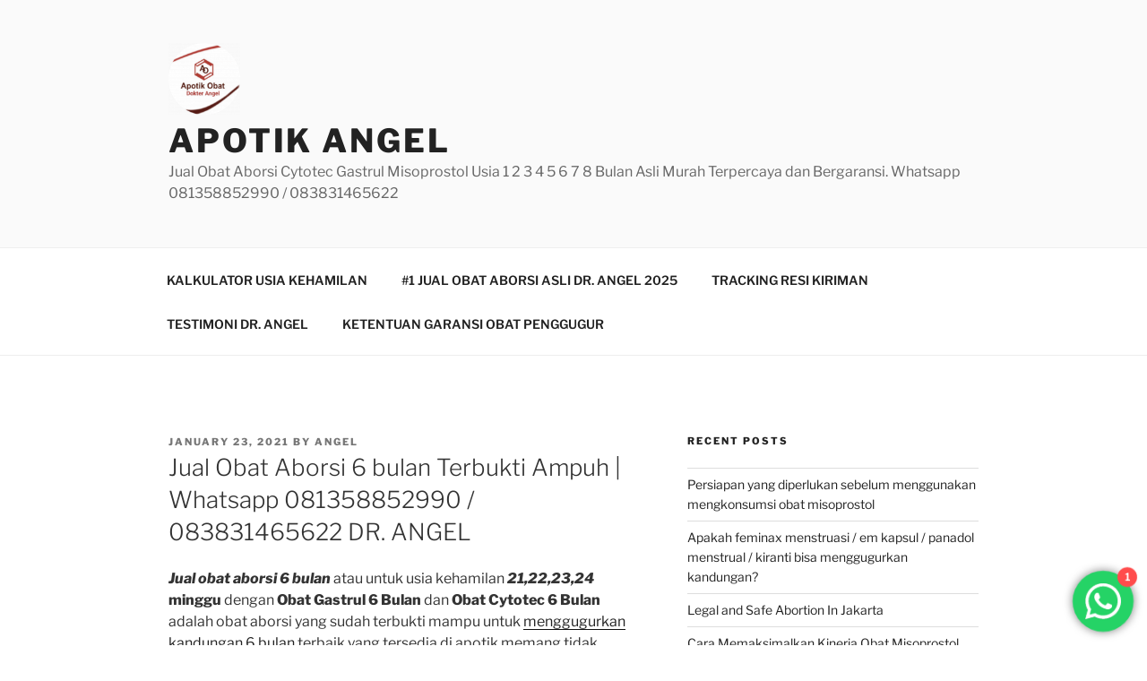

--- FILE ---
content_type: text/html; charset=UTF-8
request_url: https://malaikatangel.com/jual-obat-aborsi-6-bulan-terbukti-ampuh-wa-083831465622-dr-angel/
body_size: 41859
content:
<!DOCTYPE html>
<html lang="en-US" class="no-js no-svg">
<head><style>img.lazy{min-height:1px}</style><link href="https://malaikatangel.com/wp-content/plugins/w3-total-cache/pub/js/lazyload.min.js" as="script">
<meta charset="UTF-8">
<meta name="viewport" content="width=device-width, initial-scale=1.0">
<link rel="profile" href="https://gmpg.org/xfn/11">

<script>
(function(html){html.className = html.className.replace(/\bno-js\b/,'js')})(document.documentElement);
//# sourceURL=twentyseventeen_javascript_detection
</script>
<meta name='robots' content='index, follow, max-image-preview:large, max-snippet:-1, max-video-preview:-1' />

	<!-- This site is optimized with the Yoast SEO Premium plugin v21.7 (Yoast SEO v26.3) - https://yoast.com/wordpress/plugins/seo/ -->
	<title>Jual Obat Aborsi 6 bulan Terbukti Ampuh | Whatsapp 081358852990 / 083831465622 DR. ANGEL - Apotik Angel</title>
	<meta name="description" content="Dokter Angel menjual obat aborsi usia kehamilan 6 bulan / 21 22 23 24 minggu. Harga terjangkau hasil terjamin pasti tokcer. Aman tanpan kuret" />
	<link rel="canonical" href="https://malaikatangel.com/jual-obat-aborsi-6-bulan-terbukti-ampuh-wa-083831465622-dr-angel/" />
	<meta property="og:locale" content="en_US" />
	<meta property="og:type" content="article" />
	<meta property="og:title" content="Jual Obat Aborsi 6 bulan Terbukti Ampuh | Whatsapp 081358852990 / 083831465622 DR. ANGEL" />
	<meta property="og:description" content="Dokter Angel menjual obat aborsi usia kehamilan 6 bulan / 21 22 23 24 minggu. Harga terjangkau hasil terjamin pasti tokcer. Aman tanpan kuret" />
	<meta property="og:url" content="https://malaikatangel.com/jual-obat-aborsi-6-bulan-terbukti-ampuh-wa-083831465622-dr-angel/" />
	<meta property="og:site_name" content="Apotik Angel" />
	<meta property="article:published_time" content="2021-01-23T08:38:17+00:00" />
	<meta property="article:modified_time" content="2021-09-13T08:33:52+00:00" />
	<meta property="og:image" content="http://malaikatangel.com/wp-content/uploads/2021/02/1629213857814-1024x767.jpg" />
	<meta name="author" content="angel" />
	<meta name="twitter:card" content="summary_large_image" />
	<meta name="twitter:creator" content="@obataborsioke" />
	<meta name="twitter:site" content="@obataborsioke" />
	<meta name="twitter:label1" content="Written by" />
	<meta name="twitter:data1" content="angel" />
	<meta name="twitter:label2" content="Est. reading time" />
	<meta name="twitter:data2" content="5 minutes" />
	<script type="application/ld+json" class="yoast-schema-graph">{"@context":"https://schema.org","@graph":[{"@type":"Article","@id":"https://malaikatangel.com/jual-obat-aborsi-6-bulan-terbukti-ampuh-wa-083831465622-dr-angel/#article","isPartOf":{"@id":"https://malaikatangel.com/jual-obat-aborsi-6-bulan-terbukti-ampuh-wa-083831465622-dr-angel/"},"author":{"name":"angel","@id":"https://malaikatangel.com/#/schema/person/747e68091de4ce29fed18a9310aea961"},"headline":"Jual Obat Aborsi 6 bulan Terbukti Ampuh | Whatsapp 081358852990 / 083831465622 DR. ANGEL","datePublished":"2021-01-23T08:38:17+00:00","dateModified":"2021-09-13T08:33:52+00:00","mainEntityOfPage":{"@id":"https://malaikatangel.com/jual-obat-aborsi-6-bulan-terbukti-ampuh-wa-083831465622-dr-angel/"},"wordCount":650,"publisher":{"@id":"https://malaikatangel.com/#organization"},"image":{"@id":"https://malaikatangel.com/jual-obat-aborsi-6-bulan-terbukti-ampuh-wa-083831465622-dr-angel/#primaryimage"},"thumbnailUrl":"http://malaikatangel.com/wp-content/uploads/2021/02/1629213857814-1024x767.jpg","keywords":["aborsi bayi 6 bulan","aborsi janin usia 6 bulan","aborsi umur 6 bulan","bahaya aborsi 6 bulan","bahaya aborsi usia 6 bulan","bayi 6 bulan keguguran","cara aborsi 6 bulan","ciri ciri keguguran 6 bulan","doa aborsi 6 bulan","faktor keguguran 6 bulan","gambar aborsi janin 6 bulan","gambar bayi aborsi 6 bulan","gambar bayi keguguran 6 bulan","harga obat aborsi 6 bulan","jamu aborsi 6 bulan","jual cytotec 6 bulan","jual gastrul 6 bulan","jual obat aborsi 21 minggu","jual obat aborsi 22 minggu","jual obat aborsi 23 minggu","jual obat aborsi 24 minggu","kegiatan yang dapat menggugurkan kandungan 6 bulan","keguguran 6 bulan dalam islam","keguguran 6 bulan tanpa kuret","obat aborsi 6 bulan","obat aborsi 6 bulan yang ampuh","obat pelancar haid telat 6 bulan","Obat penggugur 6 bulan","obat telat 3 bulan","obat telat bulan yang ampuh","obat telat datang bulan 6 minggu","obat telat datang bulan yang ada di apotik","obat telat haid 6 bulan","pengalaman keguguran 6 bulan","proses keguguran 6 bulan","resiko menggugurkan kandungan 6 bulan"],"inLanguage":"en-US"},{"@type":"WebPage","@id":"https://malaikatangel.com/jual-obat-aborsi-6-bulan-terbukti-ampuh-wa-083831465622-dr-angel/","url":"https://malaikatangel.com/jual-obat-aborsi-6-bulan-terbukti-ampuh-wa-083831465622-dr-angel/","name":"Jual Obat Aborsi 6 bulan Terbukti Ampuh | Whatsapp 081358852990 / 083831465622 DR. ANGEL - Apotik Angel","isPartOf":{"@id":"https://malaikatangel.com/#website"},"primaryImageOfPage":{"@id":"https://malaikatangel.com/jual-obat-aborsi-6-bulan-terbukti-ampuh-wa-083831465622-dr-angel/#primaryimage"},"image":{"@id":"https://malaikatangel.com/jual-obat-aborsi-6-bulan-terbukti-ampuh-wa-083831465622-dr-angel/#primaryimage"},"thumbnailUrl":"http://malaikatangel.com/wp-content/uploads/2021/02/1629213857814-1024x767.jpg","datePublished":"2021-01-23T08:38:17+00:00","dateModified":"2021-09-13T08:33:52+00:00","description":"Dokter Angel menjual obat aborsi usia kehamilan 6 bulan / 21 22 23 24 minggu. Harga terjangkau hasil terjamin pasti tokcer. Aman tanpan kuret","breadcrumb":{"@id":"https://malaikatangel.com/jual-obat-aborsi-6-bulan-terbukti-ampuh-wa-083831465622-dr-angel/#breadcrumb"},"inLanguage":"en-US","potentialAction":[{"@type":"ReadAction","target":["https://malaikatangel.com/jual-obat-aborsi-6-bulan-terbukti-ampuh-wa-083831465622-dr-angel/"]}]},{"@type":"ImageObject","inLanguage":"en-US","@id":"https://malaikatangel.com/jual-obat-aborsi-6-bulan-terbukti-ampuh-wa-083831465622-dr-angel/#primaryimage","url":"http://malaikatangel.com/wp-content/uploads/2021/02/1629213857814-1024x767.jpg","contentUrl":"http://malaikatangel.com/wp-content/uploads/2021/02/1629213857814-1024x767.jpg"},{"@type":"BreadcrumbList","@id":"https://malaikatangel.com/jual-obat-aborsi-6-bulan-terbukti-ampuh-wa-083831465622-dr-angel/#breadcrumb","itemListElement":[{"@type":"ListItem","position":1,"name":"Home","item":"https://malaikatangel.com/"},{"@type":"ListItem","position":2,"name":"Jual Obat Aborsi 6 bulan Terbukti Ampuh | Whatsapp 081358852990 / 083831465622 DR. ANGEL"}]},{"@type":"WebSite","@id":"https://malaikatangel.com/#website","url":"https://malaikatangel.com/","name":"Apotik Angel","description":"Jual Obat Aborsi Cytotec Gastrul Misoprostol Usia 1 2 3 4 5 6 7 8 Bulan Asli Murah Terpercaya dan Bergaransi. Whatsapp 081358852990 / 083831465622","publisher":{"@id":"https://malaikatangel.com/#organization"},"potentialAction":[{"@type":"SearchAction","target":{"@type":"EntryPoint","urlTemplate":"https://malaikatangel.com/?s={search_term_string}"},"query-input":{"@type":"PropertyValueSpecification","valueRequired":true,"valueName":"search_term_string"}}],"inLanguage":"en-US"},{"@type":"Organization","@id":"https://malaikatangel.com/#organization","name":"Apotik Angel","url":"https://malaikatangel.com/","logo":{"@type":"ImageObject","inLanguage":"en-US","@id":"https://malaikatangel.com/#/schema/logo/image/","url":"https://i0.wp.com/malaikatangel.com/wp-content/uploads/2021/07/cropped-cropped-CC_20210707_151032-3674923.png?fit=250%2C250&ssl=1","contentUrl":"https://i0.wp.com/malaikatangel.com/wp-content/uploads/2021/07/cropped-cropped-CC_20210707_151032-3674923.png?fit=250%2C250&ssl=1","width":250,"height":250,"caption":"Apotik Angel"},"image":{"@id":"https://malaikatangel.com/#/schema/logo/image/"},"sameAs":["https://x.com/obataborsioke"]},{"@type":"Person","@id":"https://malaikatangel.com/#/schema/person/747e68091de4ce29fed18a9310aea961","name":"angel","image":{"@type":"ImageObject","inLanguage":"en-US","@id":"https://malaikatangel.com/#/schema/person/image/","url":"https://secure.gravatar.com/avatar/4115474f3df2f15c1850542f2739172e4851bc556d6cc8c41b590901b241c98f?s=96&d=mm&r=g","contentUrl":"https://secure.gravatar.com/avatar/4115474f3df2f15c1850542f2739172e4851bc556d6cc8c41b590901b241c98f?s=96&d=mm&r=g","caption":"angel"},"description":"Hi Salam sehat dari Dokter Angel. Memberikan solusi bagi para wanita yang telat datang bulan agar bisa menstruasi kembali dengan normal. Kami menyediakan solusi ampuh pasti berhasil untuk menggugurkan kandungan usia 1 2 3 4 5 6 7 8 bulan. TANPA EFEK SAMPING! Jika info ingin lebih detail mengenai pil penggugur kandungan yang ampuh dan asli silahkan konsultasi gratis dengan Dokter Angel Via Whatsapp 081-35885-2990. Website: Apotik Obat Aborsi Asli Murah Terpercaya Link navigasi: Apotik Angel Pasti berhasil tanpa ada efek samping dan tuntas dengan dosis obat telat datang bulan dari Dokter Angel. Salam sehat 😊","sameAs":["http://malaikatangel.com"],"honorificPrefix":"Dr","honorificSuffix":"SPOG","gender":"female","award":["CARA MENCEGAH KEHAMILAN"],"knowsAbout":["CARA MENUNDA KEHAMILAN"],"url":"https://malaikatangel.com/author/angel/"}]}</script>
	<!-- / Yoast SEO Premium plugin. -->


<link rel='dns-prefetch' href='//stats.wp.com' />
<link rel='preconnect' href='//i0.wp.com' />
<link rel='preconnect' href='//c0.wp.com' />
<link rel="alternate" type="application/rss+xml" title="Apotik Angel &raquo; Feed" href="https://malaikatangel.com/feed/" />
<link rel="alternate" type="application/rss+xml" title="Apotik Angel &raquo; Comments Feed" href="https://malaikatangel.com/comments/feed/" />
<link rel="alternate" title="oEmbed (JSON)" type="application/json+oembed" href="https://malaikatangel.com/wp-json/oembed/1.0/embed?url=https%3A%2F%2Fmalaikatangel.com%2Fjual-obat-aborsi-6-bulan-terbukti-ampuh-wa-083831465622-dr-angel%2F" />
<link rel="alternate" title="oEmbed (XML)" type="text/xml+oembed" href="https://malaikatangel.com/wp-json/oembed/1.0/embed?url=https%3A%2F%2Fmalaikatangel.com%2Fjual-obat-aborsi-6-bulan-terbukti-ampuh-wa-083831465622-dr-angel%2F&#038;format=xml" />
		<!-- This site uses the Google Analytics by MonsterInsights plugin v9.10.1 - Using Analytics tracking - https://www.monsterinsights.com/ -->
							<script src="//www.googletagmanager.com/gtag/js?id=G-GF30FH5685"  data-cfasync="false" data-wpfc-render="false" async></script>
			<script data-cfasync="false" data-wpfc-render="false">
				var mi_version = '9.10.1';
				var mi_track_user = true;
				var mi_no_track_reason = '';
								var MonsterInsightsDefaultLocations = {"page_location":"https:\/\/malaikatangel.com\/jual-obat-aborsi-6-bulan-terbukti-ampuh-wa-083831465622-dr-angel\/"};
								if ( typeof MonsterInsightsPrivacyGuardFilter === 'function' ) {
					var MonsterInsightsLocations = (typeof MonsterInsightsExcludeQuery === 'object') ? MonsterInsightsPrivacyGuardFilter( MonsterInsightsExcludeQuery ) : MonsterInsightsPrivacyGuardFilter( MonsterInsightsDefaultLocations );
				} else {
					var MonsterInsightsLocations = (typeof MonsterInsightsExcludeQuery === 'object') ? MonsterInsightsExcludeQuery : MonsterInsightsDefaultLocations;
				}

								var disableStrs = [
										'ga-disable-G-GF30FH5685',
									];

				/* Function to detect opted out users */
				function __gtagTrackerIsOptedOut() {
					for (var index = 0; index < disableStrs.length; index++) {
						if (document.cookie.indexOf(disableStrs[index] + '=true') > -1) {
							return true;
						}
					}

					return false;
				}

				/* Disable tracking if the opt-out cookie exists. */
				if (__gtagTrackerIsOptedOut()) {
					for (var index = 0; index < disableStrs.length; index++) {
						window[disableStrs[index]] = true;
					}
				}

				/* Opt-out function */
				function __gtagTrackerOptout() {
					for (var index = 0; index < disableStrs.length; index++) {
						document.cookie = disableStrs[index] + '=true; expires=Thu, 31 Dec 2099 23:59:59 UTC; path=/';
						window[disableStrs[index]] = true;
					}
				}

				if ('undefined' === typeof gaOptout) {
					function gaOptout() {
						__gtagTrackerOptout();
					}
				}
								window.dataLayer = window.dataLayer || [];

				window.MonsterInsightsDualTracker = {
					helpers: {},
					trackers: {},
				};
				if (mi_track_user) {
					function __gtagDataLayer() {
						dataLayer.push(arguments);
					}

					function __gtagTracker(type, name, parameters) {
						if (!parameters) {
							parameters = {};
						}

						if (parameters.send_to) {
							__gtagDataLayer.apply(null, arguments);
							return;
						}

						if (type === 'event') {
														parameters.send_to = monsterinsights_frontend.v4_id;
							var hookName = name;
							if (typeof parameters['event_category'] !== 'undefined') {
								hookName = parameters['event_category'] + ':' + name;
							}

							if (typeof MonsterInsightsDualTracker.trackers[hookName] !== 'undefined') {
								MonsterInsightsDualTracker.trackers[hookName](parameters);
							} else {
								__gtagDataLayer('event', name, parameters);
							}
							
						} else {
							__gtagDataLayer.apply(null, arguments);
						}
					}

					__gtagTracker('js', new Date());
					__gtagTracker('set', {
						'developer_id.dZGIzZG': true,
											});
					if ( MonsterInsightsLocations.page_location ) {
						__gtagTracker('set', MonsterInsightsLocations);
					}
										__gtagTracker('config', 'G-GF30FH5685', {"forceSSL":"true","link_attribution":"true"} );
										window.gtag = __gtagTracker;										(function () {
						/* https://developers.google.com/analytics/devguides/collection/analyticsjs/ */
						/* ga and __gaTracker compatibility shim. */
						var noopfn = function () {
							return null;
						};
						var newtracker = function () {
							return new Tracker();
						};
						var Tracker = function () {
							return null;
						};
						var p = Tracker.prototype;
						p.get = noopfn;
						p.set = noopfn;
						p.send = function () {
							var args = Array.prototype.slice.call(arguments);
							args.unshift('send');
							__gaTracker.apply(null, args);
						};
						var __gaTracker = function () {
							var len = arguments.length;
							if (len === 0) {
								return;
							}
							var f = arguments[len - 1];
							if (typeof f !== 'object' || f === null || typeof f.hitCallback !== 'function') {
								if ('send' === arguments[0]) {
									var hitConverted, hitObject = false, action;
									if ('event' === arguments[1]) {
										if ('undefined' !== typeof arguments[3]) {
											hitObject = {
												'eventAction': arguments[3],
												'eventCategory': arguments[2],
												'eventLabel': arguments[4],
												'value': arguments[5] ? arguments[5] : 1,
											}
										}
									}
									if ('pageview' === arguments[1]) {
										if ('undefined' !== typeof arguments[2]) {
											hitObject = {
												'eventAction': 'page_view',
												'page_path': arguments[2],
											}
										}
									}
									if (typeof arguments[2] === 'object') {
										hitObject = arguments[2];
									}
									if (typeof arguments[5] === 'object') {
										Object.assign(hitObject, arguments[5]);
									}
									if ('undefined' !== typeof arguments[1].hitType) {
										hitObject = arguments[1];
										if ('pageview' === hitObject.hitType) {
											hitObject.eventAction = 'page_view';
										}
									}
									if (hitObject) {
										action = 'timing' === arguments[1].hitType ? 'timing_complete' : hitObject.eventAction;
										hitConverted = mapArgs(hitObject);
										__gtagTracker('event', action, hitConverted);
									}
								}
								return;
							}

							function mapArgs(args) {
								var arg, hit = {};
								var gaMap = {
									'eventCategory': 'event_category',
									'eventAction': 'event_action',
									'eventLabel': 'event_label',
									'eventValue': 'event_value',
									'nonInteraction': 'non_interaction',
									'timingCategory': 'event_category',
									'timingVar': 'name',
									'timingValue': 'value',
									'timingLabel': 'event_label',
									'page': 'page_path',
									'location': 'page_location',
									'title': 'page_title',
									'referrer' : 'page_referrer',
								};
								for (arg in args) {
																		if (!(!args.hasOwnProperty(arg) || !gaMap.hasOwnProperty(arg))) {
										hit[gaMap[arg]] = args[arg];
									} else {
										hit[arg] = args[arg];
									}
								}
								return hit;
							}

							try {
								f.hitCallback();
							} catch (ex) {
							}
						};
						__gaTracker.create = newtracker;
						__gaTracker.getByName = newtracker;
						__gaTracker.getAll = function () {
							return [];
						};
						__gaTracker.remove = noopfn;
						__gaTracker.loaded = true;
						window['__gaTracker'] = __gaTracker;
					})();
									} else {
										console.log("");
					(function () {
						function __gtagTracker() {
							return null;
						}

						window['__gtagTracker'] = __gtagTracker;
						window['gtag'] = __gtagTracker;
					})();
									}
			</script>
							<!-- / Google Analytics by MonsterInsights -->
		<style id='wp-img-auto-sizes-contain-inline-css'>
img:is([sizes=auto i],[sizes^="auto," i]){contain-intrinsic-size:3000px 1500px}
/*# sourceURL=wp-img-auto-sizes-contain-inline-css */
</style>
<link rel='stylesheet' id='jetpack_related-posts-css' href='https://c0.wp.com/p/jetpack/15.3.1/modules/related-posts/related-posts.css' media='all' />
<link rel='stylesheet' id='ht_ctc_main_css-css' href='https://malaikatangel.com/wp-content/plugins/click-to-chat-for-whatsapp/new/inc/assets/css/main.css?ver=4.33' media='all' />
<style id='wp-emoji-styles-inline-css'>

	img.wp-smiley, img.emoji {
		display: inline !important;
		border: none !important;
		box-shadow: none !important;
		height: 1em !important;
		width: 1em !important;
		margin: 0 0.07em !important;
		vertical-align: -0.1em !important;
		background: none !important;
		padding: 0 !important;
	}
/*# sourceURL=wp-emoji-styles-inline-css */
</style>
<style id='wp-block-library-inline-css'>
:root{--wp-block-synced-color:#7a00df;--wp-block-synced-color--rgb:122,0,223;--wp-bound-block-color:var(--wp-block-synced-color);--wp-editor-canvas-background:#ddd;--wp-admin-theme-color:#007cba;--wp-admin-theme-color--rgb:0,124,186;--wp-admin-theme-color-darker-10:#006ba1;--wp-admin-theme-color-darker-10--rgb:0,107,160.5;--wp-admin-theme-color-darker-20:#005a87;--wp-admin-theme-color-darker-20--rgb:0,90,135;--wp-admin-border-width-focus:2px}@media (min-resolution:192dpi){:root{--wp-admin-border-width-focus:1.5px}}.wp-element-button{cursor:pointer}:root .has-very-light-gray-background-color{background-color:#eee}:root .has-very-dark-gray-background-color{background-color:#313131}:root .has-very-light-gray-color{color:#eee}:root .has-very-dark-gray-color{color:#313131}:root .has-vivid-green-cyan-to-vivid-cyan-blue-gradient-background{background:linear-gradient(135deg,#00d084,#0693e3)}:root .has-purple-crush-gradient-background{background:linear-gradient(135deg,#34e2e4,#4721fb 50%,#ab1dfe)}:root .has-hazy-dawn-gradient-background{background:linear-gradient(135deg,#faaca8,#dad0ec)}:root .has-subdued-olive-gradient-background{background:linear-gradient(135deg,#fafae1,#67a671)}:root .has-atomic-cream-gradient-background{background:linear-gradient(135deg,#fdd79a,#004a59)}:root .has-nightshade-gradient-background{background:linear-gradient(135deg,#330968,#31cdcf)}:root .has-midnight-gradient-background{background:linear-gradient(135deg,#020381,#2874fc)}:root{--wp--preset--font-size--normal:16px;--wp--preset--font-size--huge:42px}.has-regular-font-size{font-size:1em}.has-larger-font-size{font-size:2.625em}.has-normal-font-size{font-size:var(--wp--preset--font-size--normal)}.has-huge-font-size{font-size:var(--wp--preset--font-size--huge)}.has-text-align-center{text-align:center}.has-text-align-left{text-align:left}.has-text-align-right{text-align:right}.has-fit-text{white-space:nowrap!important}#end-resizable-editor-section{display:none}.aligncenter{clear:both}.items-justified-left{justify-content:flex-start}.items-justified-center{justify-content:center}.items-justified-right{justify-content:flex-end}.items-justified-space-between{justify-content:space-between}.screen-reader-text{border:0;clip-path:inset(50%);height:1px;margin:-1px;overflow:hidden;padding:0;position:absolute;width:1px;word-wrap:normal!important}.screen-reader-text:focus{background-color:#ddd;clip-path:none;color:#444;display:block;font-size:1em;height:auto;left:5px;line-height:normal;padding:15px 23px 14px;text-decoration:none;top:5px;width:auto;z-index:100000}html :where(.has-border-color){border-style:solid}html :where([style*=border-top-color]){border-top-style:solid}html :where([style*=border-right-color]){border-right-style:solid}html :where([style*=border-bottom-color]){border-bottom-style:solid}html :where([style*=border-left-color]){border-left-style:solid}html :where([style*=border-width]){border-style:solid}html :where([style*=border-top-width]){border-top-style:solid}html :where([style*=border-right-width]){border-right-style:solid}html :where([style*=border-bottom-width]){border-bottom-style:solid}html :where([style*=border-left-width]){border-left-style:solid}html :where(img[class*=wp-image-]){height:auto;max-width:100%}:where(figure){margin:0 0 1em}html :where(.is-position-sticky){--wp-admin--admin-bar--position-offset:var(--wp-admin--admin-bar--height,0px)}@media screen and (max-width:600px){html :where(.is-position-sticky){--wp-admin--admin-bar--position-offset:0px}}

/*# sourceURL=wp-block-library-inline-css */
</style><style id='global-styles-inline-css'>
:root{--wp--preset--aspect-ratio--square: 1;--wp--preset--aspect-ratio--4-3: 4/3;--wp--preset--aspect-ratio--3-4: 3/4;--wp--preset--aspect-ratio--3-2: 3/2;--wp--preset--aspect-ratio--2-3: 2/3;--wp--preset--aspect-ratio--16-9: 16/9;--wp--preset--aspect-ratio--9-16: 9/16;--wp--preset--color--black: #000000;--wp--preset--color--cyan-bluish-gray: #abb8c3;--wp--preset--color--white: #ffffff;--wp--preset--color--pale-pink: #f78da7;--wp--preset--color--vivid-red: #cf2e2e;--wp--preset--color--luminous-vivid-orange: #ff6900;--wp--preset--color--luminous-vivid-amber: #fcb900;--wp--preset--color--light-green-cyan: #7bdcb5;--wp--preset--color--vivid-green-cyan: #00d084;--wp--preset--color--pale-cyan-blue: #8ed1fc;--wp--preset--color--vivid-cyan-blue: #0693e3;--wp--preset--color--vivid-purple: #9b51e0;--wp--preset--gradient--vivid-cyan-blue-to-vivid-purple: linear-gradient(135deg,rgb(6,147,227) 0%,rgb(155,81,224) 100%);--wp--preset--gradient--light-green-cyan-to-vivid-green-cyan: linear-gradient(135deg,rgb(122,220,180) 0%,rgb(0,208,130) 100%);--wp--preset--gradient--luminous-vivid-amber-to-luminous-vivid-orange: linear-gradient(135deg,rgb(252,185,0) 0%,rgb(255,105,0) 100%);--wp--preset--gradient--luminous-vivid-orange-to-vivid-red: linear-gradient(135deg,rgb(255,105,0) 0%,rgb(207,46,46) 100%);--wp--preset--gradient--very-light-gray-to-cyan-bluish-gray: linear-gradient(135deg,rgb(238,238,238) 0%,rgb(169,184,195) 100%);--wp--preset--gradient--cool-to-warm-spectrum: linear-gradient(135deg,rgb(74,234,220) 0%,rgb(151,120,209) 20%,rgb(207,42,186) 40%,rgb(238,44,130) 60%,rgb(251,105,98) 80%,rgb(254,248,76) 100%);--wp--preset--gradient--blush-light-purple: linear-gradient(135deg,rgb(255,206,236) 0%,rgb(152,150,240) 100%);--wp--preset--gradient--blush-bordeaux: linear-gradient(135deg,rgb(254,205,165) 0%,rgb(254,45,45) 50%,rgb(107,0,62) 100%);--wp--preset--gradient--luminous-dusk: linear-gradient(135deg,rgb(255,203,112) 0%,rgb(199,81,192) 50%,rgb(65,88,208) 100%);--wp--preset--gradient--pale-ocean: linear-gradient(135deg,rgb(255,245,203) 0%,rgb(182,227,212) 50%,rgb(51,167,181) 100%);--wp--preset--gradient--electric-grass: linear-gradient(135deg,rgb(202,248,128) 0%,rgb(113,206,126) 100%);--wp--preset--gradient--midnight: linear-gradient(135deg,rgb(2,3,129) 0%,rgb(40,116,252) 100%);--wp--preset--font-size--small: 13px;--wp--preset--font-size--medium: 20px;--wp--preset--font-size--large: 36px;--wp--preset--font-size--x-large: 42px;--wp--preset--spacing--20: 0.44rem;--wp--preset--spacing--30: 0.67rem;--wp--preset--spacing--40: 1rem;--wp--preset--spacing--50: 1.5rem;--wp--preset--spacing--60: 2.25rem;--wp--preset--spacing--70: 3.38rem;--wp--preset--spacing--80: 5.06rem;--wp--preset--shadow--natural: 6px 6px 9px rgba(0, 0, 0, 0.2);--wp--preset--shadow--deep: 12px 12px 50px rgba(0, 0, 0, 0.4);--wp--preset--shadow--sharp: 6px 6px 0px rgba(0, 0, 0, 0.2);--wp--preset--shadow--outlined: 6px 6px 0px -3px rgb(255, 255, 255), 6px 6px rgb(0, 0, 0);--wp--preset--shadow--crisp: 6px 6px 0px rgb(0, 0, 0);}:where(.is-layout-flex){gap: 0.5em;}:where(.is-layout-grid){gap: 0.5em;}body .is-layout-flex{display: flex;}.is-layout-flex{flex-wrap: wrap;align-items: center;}.is-layout-flex > :is(*, div){margin: 0;}body .is-layout-grid{display: grid;}.is-layout-grid > :is(*, div){margin: 0;}:where(.wp-block-columns.is-layout-flex){gap: 2em;}:where(.wp-block-columns.is-layout-grid){gap: 2em;}:where(.wp-block-post-template.is-layout-flex){gap: 1.25em;}:where(.wp-block-post-template.is-layout-grid){gap: 1.25em;}.has-black-color{color: var(--wp--preset--color--black) !important;}.has-cyan-bluish-gray-color{color: var(--wp--preset--color--cyan-bluish-gray) !important;}.has-white-color{color: var(--wp--preset--color--white) !important;}.has-pale-pink-color{color: var(--wp--preset--color--pale-pink) !important;}.has-vivid-red-color{color: var(--wp--preset--color--vivid-red) !important;}.has-luminous-vivid-orange-color{color: var(--wp--preset--color--luminous-vivid-orange) !important;}.has-luminous-vivid-amber-color{color: var(--wp--preset--color--luminous-vivid-amber) !important;}.has-light-green-cyan-color{color: var(--wp--preset--color--light-green-cyan) !important;}.has-vivid-green-cyan-color{color: var(--wp--preset--color--vivid-green-cyan) !important;}.has-pale-cyan-blue-color{color: var(--wp--preset--color--pale-cyan-blue) !important;}.has-vivid-cyan-blue-color{color: var(--wp--preset--color--vivid-cyan-blue) !important;}.has-vivid-purple-color{color: var(--wp--preset--color--vivid-purple) !important;}.has-black-background-color{background-color: var(--wp--preset--color--black) !important;}.has-cyan-bluish-gray-background-color{background-color: var(--wp--preset--color--cyan-bluish-gray) !important;}.has-white-background-color{background-color: var(--wp--preset--color--white) !important;}.has-pale-pink-background-color{background-color: var(--wp--preset--color--pale-pink) !important;}.has-vivid-red-background-color{background-color: var(--wp--preset--color--vivid-red) !important;}.has-luminous-vivid-orange-background-color{background-color: var(--wp--preset--color--luminous-vivid-orange) !important;}.has-luminous-vivid-amber-background-color{background-color: var(--wp--preset--color--luminous-vivid-amber) !important;}.has-light-green-cyan-background-color{background-color: var(--wp--preset--color--light-green-cyan) !important;}.has-vivid-green-cyan-background-color{background-color: var(--wp--preset--color--vivid-green-cyan) !important;}.has-pale-cyan-blue-background-color{background-color: var(--wp--preset--color--pale-cyan-blue) !important;}.has-vivid-cyan-blue-background-color{background-color: var(--wp--preset--color--vivid-cyan-blue) !important;}.has-vivid-purple-background-color{background-color: var(--wp--preset--color--vivid-purple) !important;}.has-black-border-color{border-color: var(--wp--preset--color--black) !important;}.has-cyan-bluish-gray-border-color{border-color: var(--wp--preset--color--cyan-bluish-gray) !important;}.has-white-border-color{border-color: var(--wp--preset--color--white) !important;}.has-pale-pink-border-color{border-color: var(--wp--preset--color--pale-pink) !important;}.has-vivid-red-border-color{border-color: var(--wp--preset--color--vivid-red) !important;}.has-luminous-vivid-orange-border-color{border-color: var(--wp--preset--color--luminous-vivid-orange) !important;}.has-luminous-vivid-amber-border-color{border-color: var(--wp--preset--color--luminous-vivid-amber) !important;}.has-light-green-cyan-border-color{border-color: var(--wp--preset--color--light-green-cyan) !important;}.has-vivid-green-cyan-border-color{border-color: var(--wp--preset--color--vivid-green-cyan) !important;}.has-pale-cyan-blue-border-color{border-color: var(--wp--preset--color--pale-cyan-blue) !important;}.has-vivid-cyan-blue-border-color{border-color: var(--wp--preset--color--vivid-cyan-blue) !important;}.has-vivid-purple-border-color{border-color: var(--wp--preset--color--vivid-purple) !important;}.has-vivid-cyan-blue-to-vivid-purple-gradient-background{background: var(--wp--preset--gradient--vivid-cyan-blue-to-vivid-purple) !important;}.has-light-green-cyan-to-vivid-green-cyan-gradient-background{background: var(--wp--preset--gradient--light-green-cyan-to-vivid-green-cyan) !important;}.has-luminous-vivid-amber-to-luminous-vivid-orange-gradient-background{background: var(--wp--preset--gradient--luminous-vivid-amber-to-luminous-vivid-orange) !important;}.has-luminous-vivid-orange-to-vivid-red-gradient-background{background: var(--wp--preset--gradient--luminous-vivid-orange-to-vivid-red) !important;}.has-very-light-gray-to-cyan-bluish-gray-gradient-background{background: var(--wp--preset--gradient--very-light-gray-to-cyan-bluish-gray) !important;}.has-cool-to-warm-spectrum-gradient-background{background: var(--wp--preset--gradient--cool-to-warm-spectrum) !important;}.has-blush-light-purple-gradient-background{background: var(--wp--preset--gradient--blush-light-purple) !important;}.has-blush-bordeaux-gradient-background{background: var(--wp--preset--gradient--blush-bordeaux) !important;}.has-luminous-dusk-gradient-background{background: var(--wp--preset--gradient--luminous-dusk) !important;}.has-pale-ocean-gradient-background{background: var(--wp--preset--gradient--pale-ocean) !important;}.has-electric-grass-gradient-background{background: var(--wp--preset--gradient--electric-grass) !important;}.has-midnight-gradient-background{background: var(--wp--preset--gradient--midnight) !important;}.has-small-font-size{font-size: var(--wp--preset--font-size--small) !important;}.has-medium-font-size{font-size: var(--wp--preset--font-size--medium) !important;}.has-large-font-size{font-size: var(--wp--preset--font-size--large) !important;}.has-x-large-font-size{font-size: var(--wp--preset--font-size--x-large) !important;}
/*# sourceURL=global-styles-inline-css */
</style>

<style id='classic-theme-styles-inline-css'>
/*! This file is auto-generated */
.wp-block-button__link{color:#fff;background-color:#32373c;border-radius:9999px;box-shadow:none;text-decoration:none;padding:calc(.667em + 2px) calc(1.333em + 2px);font-size:1.125em}.wp-block-file__button{background:#32373c;color:#fff;text-decoration:none}
/*# sourceURL=/wp-includes/css/classic-themes.min.css */
</style>
<link rel='stylesheet' id='custom-style-css' href='https://malaikatangel.com/wp-content/plugins/rcd-right-click-disabler/css/rcd-style.css?ver=6.9' media='all' />
<link rel='stylesheet' id='jetpack-instant-search-css' href='https://malaikatangel.com/wp-content/plugins/jetpack/jetpack_vendor/automattic/jetpack-search/build/instant-search/jp-search.chunk-main-payload.css?minify=false&#038;ver=a9cf87fff4e38de9bc98' media='all' />
<link rel='stylesheet' id='twentyseventeen-fonts-css' href='https://malaikatangel.com/wp-content/themes/twentyseventeen/assets/fonts/font-libre-franklin.css?ver=20230328' media='all' />
<link rel='stylesheet' id='twentyseventeen-style-css' href='https://malaikatangel.com/wp-content/themes/twentyseventeen/style.css?ver=20251202' media='all' />
<link rel='stylesheet' id='twentyseventeen-block-style-css' href='https://malaikatangel.com/wp-content/themes/twentyseventeen/assets/css/blocks.css?ver=20240729' media='all' />
<script id="jetpack_related-posts-js-extra">
var related_posts_js_options = {"post_heading":"h4"};
//# sourceURL=jetpack_related-posts-js-extra
</script>
<script src="https://c0.wp.com/p/jetpack/15.3.1/_inc/build/related-posts/related-posts.min.js" id="jetpack_related-posts-js"></script>
<script src="https://c0.wp.com/c/6.9/wp-includes/js/jquery/jquery.min.js" id="jquery-core-js"></script>
<script src="https://c0.wp.com/c/6.9/wp-includes/js/jquery/jquery-migrate.min.js" id="jquery-migrate-js"></script>
<script src="https://malaikatangel.com/wp-content/plugins/google-analytics-for-wordpress/assets/js/frontend-gtag.min.js?ver=9.10.1" id="monsterinsights-frontend-script-js" async data-wp-strategy="async"></script>
<script data-cfasync="false" data-wpfc-render="false" id='monsterinsights-frontend-script-js-extra'>var monsterinsights_frontend = {"js_events_tracking":"true","download_extensions":"doc,pdf,ppt,zip,xls,docx,pptx,xlsx","inbound_paths":"[{\"path\":\"\\\/go\\\/\",\"label\":\"affiliate\"},{\"path\":\"\\\/recommend\\\/\",\"label\":\"affiliate\"}]","home_url":"https:\/\/malaikatangel.com","hash_tracking":"false","v4_id":"G-GF30FH5685"};</script>
<script src="https://malaikatangel.com/wp-content/plugins/rcd-right-click-disabler/js/rcd-disabler.js?ver=6.9" id="custom-script-js"></script>
<script id="twentyseventeen-global-js-extra">
var twentyseventeenScreenReaderText = {"quote":"\u003Csvg class=\"icon icon-quote-right\" aria-hidden=\"true\" role=\"img\"\u003E \u003Cuse href=\"#icon-quote-right\" xlink:href=\"#icon-quote-right\"\u003E\u003C/use\u003E \u003C/svg\u003E","expand":"Expand child menu","collapse":"Collapse child menu","icon":"\u003Csvg class=\"icon icon-angle-down\" aria-hidden=\"true\" role=\"img\"\u003E \u003Cuse href=\"#icon-angle-down\" xlink:href=\"#icon-angle-down\"\u003E\u003C/use\u003E \u003Cspan class=\"svg-fallback icon-angle-down\"\u003E\u003C/span\u003E\u003C/svg\u003E"};
//# sourceURL=twentyseventeen-global-js-extra
</script>
<script src="https://malaikatangel.com/wp-content/themes/twentyseventeen/assets/js/global.js?ver=20211130" id="twentyseventeen-global-js" defer data-wp-strategy="defer"></script>
<script src="https://malaikatangel.com/wp-content/themes/twentyseventeen/assets/js/navigation.js?ver=20210122" id="twentyseventeen-navigation-js" defer data-wp-strategy="defer"></script>
<link rel="https://api.w.org/" href="https://malaikatangel.com/wp-json/" /><link rel="alternate" title="JSON" type="application/json" href="https://malaikatangel.com/wp-json/wp/v2/posts/160" /><link rel="EditURI" type="application/rsd+xml" title="RSD" href="https://malaikatangel.com/xmlrpc.php?rsd" />
<meta name="generator" content="WordPress 6.9" />
<link rel='shortlink' href='https://wp.me/pfqGLY-2A' />
	<style>img#wpstats{display:none}</style>
		<link rel="amphtml" href="https://malaikatangel.com/jual-obat-aborsi-6-bulan-terbukti-ampuh-wa-083831465622-dr-angel/?amp=1"><link rel="icon" href="https://i0.wp.com/malaikatangel.com/wp-content/uploads/2021/07/cropped-CC_20210707_174841.png?fit=32%2C32&#038;ssl=1" sizes="32x32" />
<link rel="icon" href="https://i0.wp.com/malaikatangel.com/wp-content/uploads/2021/07/cropped-CC_20210707_174841.png?fit=192%2C192&#038;ssl=1" sizes="192x192" />
<link rel="apple-touch-icon" href="https://i0.wp.com/malaikatangel.com/wp-content/uploads/2021/07/cropped-CC_20210707_174841.png?fit=180%2C180&#038;ssl=1" />
<meta name="msapplication-TileImage" content="https://i0.wp.com/malaikatangel.com/wp-content/uploads/2021/07/cropped-CC_20210707_174841.png?fit=270%2C270&#038;ssl=1" />
		<style id="wp-custom-css">
			.entry-footer {
  display: none !important;
}		</style>
		<link rel='stylesheet' id='monsterinsights-editor-frontend-style-css' href='https://malaikatangel.com/wp-content/plugins/google-analytics-for-wordpress/assets/css/frontend.min.css?ver=9.10.1' media='all' />
<link rel='stylesheet' id='yarppRelatedCss-css' href='https://malaikatangel.com/wp-content/plugins/yet-another-related-posts-plugin/style/related.css?ver=5.30.11' media='all' />
</head>

<body class="wp-singular post-template-default single single-post postid-160 single-format-standard wp-custom-logo wp-embed-responsive wp-theme-twentyseventeen jps-theme-twentyseventeen has-sidebar colors-light">
<div id="page" class="site">
	<a class="skip-link screen-reader-text" href="#content">
		Skip to content	</a>

	<header id="masthead" class="site-header">

		<div class="custom-header">

		<div class="custom-header-media">
					</div>

	<div class="site-branding">
	<div class="wrap">

		<a href="https://malaikatangel.com/" class="custom-logo-link" rel="home"><img width="250" height="250" src="data:image/svg+xml,%3Csvg%20xmlns='http://www.w3.org/2000/svg'%20viewBox='0%200%20250%20250'%3E%3C/svg%3E" data-src="https://i0.wp.com/malaikatangel.com/wp-content/uploads/2021/07/cropped-cropped-CC_20210707_151032-3674923.png?fit=250%2C250&amp;ssl=1" class="custom-logo lazy" alt="jual obat abor" decoding="async" fetchpriority="high" data-srcset="https://i0.wp.com/malaikatangel.com/wp-content/uploads/2021/07/cropped-cropped-CC_20210707_151032-3674923.png?w=250&amp;ssl=1 250w, https://i0.wp.com/malaikatangel.com/wp-content/uploads/2021/07/cropped-cropped-CC_20210707_151032-3674923.png?resize=150%2C150&amp;ssl=1 150w" data-sizes="100vw" /></a>
		<div class="site-branding-text">
							<p class="site-title"><a href="https://malaikatangel.com/" rel="home" >Apotik Angel</a></p>
								<p class="site-description">Jual Obat Aborsi Cytotec Gastrul Misoprostol Usia 1 2 3 4 5 6 7 8 Bulan Asli Murah Terpercaya dan Bergaransi. Whatsapp 081358852990 / 083831465622</p>
					</div><!-- .site-branding-text -->

		
	</div><!-- .wrap -->
</div><!-- .site-branding -->

</div><!-- .custom-header -->

					<div class="navigation-top">
				<div class="wrap">
					<nav id="site-navigation" class="main-navigation" aria-label="Top Menu">
	<button class="menu-toggle" aria-controls="top-menu" aria-expanded="false">
		<svg class="icon icon-bars" aria-hidden="true" role="img"> <use href="#icon-bars" xlink:href="#icon-bars"></use> </svg><svg class="icon icon-close" aria-hidden="true" role="img"> <use href="#icon-close" xlink:href="#icon-close"></use> </svg>Menu	</button>

	<div class="menu-menu-container"><ul id="top-menu" class="menu"><li id="menu-item-383" class="menu-item menu-item-type-post_type menu-item-object-page menu-item-383"><a href="https://malaikatangel.com/kalkulator-usia-kehamilan/">KALKULATOR USIA KEHAMILAN</a></li>
<li id="menu-item-389" class="menu-item menu-item-type-post_type menu-item-object-page menu-item-home menu-item-389"><a href="https://malaikatangel.com/">#1 JUAL OBAT ABORSI ASLI DR. ANGEL 2025</a></li>
<li id="menu-item-584" class="menu-item menu-item-type-post_type menu-item-object-page menu-item-584"><a href="https://malaikatangel.com/tracking-resi-kiriman/">TRACKING RESI KIRIMAN</a></li>
<li id="menu-item-583" class="menu-item menu-item-type-post_type menu-item-object-page menu-item-583"><a href="https://malaikatangel.com/testimoni-dr-angel/">TESTIMONI DR. ANGEL</a></li>
<li id="menu-item-857" class="menu-item menu-item-type-post_type menu-item-object-page menu-item-857"><a href="https://malaikatangel.com/ketentuan-garansi-obat-penggugur/">KETENTUAN GARANSI OBAT PENGGUGUR</a></li>
</ul></div>
	</nav><!-- #site-navigation -->
				</div><!-- .wrap -->
			</div><!-- .navigation-top -->
		
	</header><!-- #masthead -->

	
	<div class="site-content-contain">
		<div id="content" class="site-content">

<div class="wrap">
	<div id="primary" class="content-area">
		<main id="main" class="site-main">

			
<article id="post-160" class="post-160 post type-post status-publish format-standard hentry category-uncategorized tag-aborsi-bayi-6-bulan tag-aborsi-janin-usia-6-bulan tag-aborsi-umur-6-bulan tag-bahaya-aborsi-6-bulan tag-bahaya-aborsi-usia-6-bulan tag-bayi-6-bulan-keguguran tag-cara-aborsi-6-bulan tag-ciri-ciri-keguguran-6-bulan tag-doa-aborsi-6-bulan tag-faktor-keguguran-6-bulan tag-gambar-aborsi-janin-6-bulan tag-gambar-bayi-aborsi-6-bulan tag-gambar-bayi-keguguran-6-bulan tag-harga-obat-aborsi-6-bulan tag-jamu-aborsi-6-bulan tag-jual-cytotec-6-bulan tag-jual-gastrul-6-bulan tag-jual-obat-aborsi-21-minggu tag-jual-obat-aborsi-22-minggu tag-jual-obat-aborsi-23-minggu tag-jual-obat-aborsi-24-minggu tag-kegiatan-yang-dapat-menggugurkan-kandungan-6-bulan tag-keguguran-6-bulan-dalam-islam tag-keguguran-6-bulan-tanpa-kuret tag-obat-aborsi-6-bulan tag-obat-aborsi-6-bulan-yang-ampuh tag-obat-pelancar-haid-telat-6-bulan tag-obat-penggugur-6-bulan tag-obat-telat-3-bulan tag-obat-telat-bulan-yang-ampuh tag-obat-telat-datang-bulan-6-minggu tag-obat-telat-datang-bulan-yang-ada-di-apotik tag-obat-telat-haid-6-bulan tag-pengalaman-keguguran-6-bulan tag-proses-keguguran-6-bulan tag-resiko-menggugurkan-kandungan-6-bulan">
		<header class="entry-header">
		<div class="entry-meta"><span class="posted-on"><span class="screen-reader-text">Posted on</span> <a href="https://malaikatangel.com/jual-obat-aborsi-6-bulan-terbukti-ampuh-wa-083831465622-dr-angel/" rel="bookmark"><time class="entry-date published" datetime="2021-01-23T15:38:17+07:00">January 23, 2021</time><time class="updated" datetime="2021-09-13T15:33:52+07:00">September 13, 2021</time></a></span><span class="byline"> by <span class="author vcard"><a class="url fn n" href="https://malaikatangel.com/author/angel/">angel</a></span></span></div><!-- .entry-meta --><h1 class="entry-title">Jual Obat Aborsi 6 bulan Terbukti Ampuh | Whatsapp 081358852990 / 083831465622 DR. ANGEL</h1>	</header><!-- .entry-header -->

	
	<div class="entry-content">
		<p><strong><em>Jual obat aborsi 6 bulan</em> </strong>atau untuk usia kehamilan <strong><em>21,22,23,24</em> minggu</strong> dengan <strong>Obat</strong> <strong>Gastrul 6 Bulan</strong> dan <strong>Obat</strong> <strong>Cytotec 6 Bulan</strong> adalah obat aborsi yang sudah terbukti mampu untuk <a href="https://malaikatangel.com/cara-menggugurkan-kandungan-dalam-waktu-4-jam-dan-aman/">menggugurkan kandungan 6 bulan</a> terbaik yang tersedia di apotik memang tidak mudah untuk ditemukan, jelas berbeda seperti obat bebas edar karena membutuhkan proses dan waktu yang panjang untuk mendapatkannya. Kami memberikan solusi tersebut dengan cara konsultasi gratis via online melalui <a href="https://wa.me/6281358852990?text=Halo%20Dokter%20Angel%2C%20saya%20ingin%20konsultasi%20mengenai%20kehamilan%20saya.%20Terimakasih"><strong>Whatsapp</strong></a> kami, sehingga anda tidak perlu repot repot datang ke rumah sakit hanya untuk mendapatkan resep untuk <a href="https://malaikatangel.com/jual-obat-aborsi-terpercaya-asli-murah-ampuh-dan-ada-testimoni/">obat <strong>Gastrul</strong> dan <strong>Cytotec</strong> asli</a> yang kami jual obat aborsi 6 bulan.</p>
<p><img data-recalc-dims="1" decoding="async" class="alignnone size-large wp-image-592 lazy" src="data:image/svg+xml,%3Csvg%20xmlns='http://www.w3.org/2000/svg'%20viewBox='0%200%20525%20393'%3E%3C/svg%3E" data-src="https://i0.wp.com/malaikatangel.com/wp-content/uploads/2021/02/1629213857814.jpg?resize=525%2C393&#038;ssl=1" alt="jual obat aborsi asli,jual obat aborsi cod,jual obat aborsi terdekat,jual obat aborsi jakarta timur,jual obat aborsi aceh,jual obat aborsi ambon,jual obat aborsi aceh jaya,jual obat aborsi asahan,jual obat aborsi area kendari,jual obat aborsi aceh singkil,jual obat aborsi bontang,jual obat aborsi bantul,jual obat aborsi bima,jual obat aborsi boyolali,jual obat aborsi berau,jual obat aborsi binjai,jual obat aborsi banjar,jual obat aborsi bantaeng,jual obat aborsi cimahi,jual obat aborsi cod magelang,jual obat aborsi cytotec karawang,jual obat aborsi cod karawang,jual obat aborsi di cimahi,jual obat aborsi di papua,jual obat aborsi dumai,jual obat aborsi di gorontalo,jual obat aborsi di tasikmalaya,jual obat aborsi di surabaya,jual obat aborsi di ungaran,jual obat aborsi di cilegon,jual obat aborsi grobogan,jual obat aborsi gianyar,jual obat aborsi gastrul,harga obat aborsi gastrul,jual obat aborsi cod gresik,penjual obat aborsi gresik,jual obat aborsi cod garut,jual obat aborsi hongkong,jual obat aborsi herbal,jual obat aborsi kisaran dan harga cytotec,jual obat aborsi di hongkong,apotik penjual obat aborsi,jual obat aborsi indramayu,jual obat aborsi cod indramayu,jual obat aborsi jakarta pusat,jual obat aborsi johor,jual obat aborsi kupang,jual obat aborsi kuningan,jual obat aborsi kalimantan,jual obat aborsi kuala lumpur,jual obat aborsi kebumen,jual obat aborsi ketapang,jual obat aborsi klungkung,jual obat aborsi karangasem,dimana tempat jual obat aborsi,jual obat aborsi lombok timur,jual obat aborsi lamongan,jual obat aborsi langsa,jual obat aborsi lombok,jual obat aborsi lumajang,jual obat aborsi daerah mataram lombok,jual obat aborsi di lamongan,jual obat aborsi maluku,jual obat aborsi mataram,jual obat aborsi mamasa,jual obat aborsi nabire,jual obat aborsi nganjuk,jual obat aborsi ngawi,jual obat aborsi ntb,jual obat aborsi di ngawi,apotik yang menjual obat aborsi,jual obat aborsi pacitan,jual obat aborsi palopo,jual obat aborsi penang,jual obat aborsi pekalongan,jual obat aborsi pemalang,jual obat aborsi riau,jual obat aborsi rembang,penjual obat aborsi cytotec resmi kota makassar sulawesi selatan,penjual obat aborsi cytotec resmi,jual obat aborsi situbondo,jual obat aborsi sragen,jual obat aborsi subang,jual obat aborsi sumedang,jual obat aborsi sorong,jual obat aborsi singapura,jual obat aborsi tarakan,jual obat aborsi tasikmalaya,jual obat aborsi tanjung pinang,jual obat aborsi trenggalek,jual obat aborsi tabanan,jual obat aborsi tanjung balai,jual obat aborsi tebing tinggi,jual obat aborsi ungaran,harga obat aborsi apotik umum,jual obat aborsi wonosobo,jual obat aborsi di wamena,harga obat aborsi 4 bulan,harga obat aborsi 5 bulan,harga obat aborsi 6 bulan, jual cytotec bisa cod,jual cytotec bayar ditempat makassar,farmasi jual cytotec di kl,farmasi jual cytotec di johor,farmasi jual cytotec klang,farmasi jual cytotec di klang,farmasi jual cytotec shah alam,jual cytotec gorontalo,jual cytotec garut,jual cytotec gastrul surabaya kota sby jawa timur,jual cytotec gastrul asli bantul daerah istimewa yogyakarta,apotik surabaya yang jual cytotec,jual cytotec kaskus,jual cytotec kendari,jual cytotec kolaka,jual cytotec di klaten,jual cytotec cod klaten,jual cytotec di kudus,apotik jual cytotec kota sby jawa timur,jual cytotec lombok,jual cytotec cod lumajang,jual cytotec di lombok,jual cytotec nganjuk,jual cytotec pati,jual cytotec palu,jual obat cytotec rembang,jual ubat cytotec,jual obat cytotec di kuala lumpur,farmasi jual ubat cytotec,jual cytotec wonogiri,jual obat cytotec cod wonogiri,jual obat cytotec di wonogiri,harga obat cytotec 6 bulan, jual gastrul makassar,jual gastrul cod jakarta,jual gastrul surabaya,jual gastrul malang,jual gastrul cod bandung,jual gastrul di shopee,jual gastrul balikpapan,jual gastrul cod,jual gastrul shopee,jual obat gastrul area kediri,jual cytotec gastrul asli bantul daerah istimewa yogyakarta,jual obat aborsi gastrul,obat gastrul di jual di apotik,apotik jual gastrul di makassar,jual obat gastrul di ambon,tempat jual gastrul di ambon,jual gastrul bandung,jual gastrul bandar lampung,jual obat gastrul balikpapan,jual gastrul per butir,jual obat gastrul bandar lampung,jual obat gastrul batam,jual gastrul cod malang,jual gastrul cod surabaya,jual cytotec gastrul surabaya kota sby jawa timur,jual obat gastrul cod bandung,jual gastrul di makassar,jual gastrul di malang,jual gastrul di medan,jual gastrul di palu,jual gastrul di banjarmasin,jual gastrul di bali,jual obat gastrul di makassar,jual gastrul jogja,jual obat gastrul di jambi,jual obat gastrul di jayapura,jual obat gastrul di jogja,tempat jual gastrul di jakarta,jual gastrul kediri,jual gastrul kota palu,jual obat gugurkan kandungan gastrul,jual gastrul murah,jual obat gastrul malang,jual obat gastrul murah,jual obat gastrul di banjarmasin,jual obat gastrul palangkaraya,jual obat gastrul di batam,jual obat gastrul di palu,jual obat gastrul samarinda,jual obat gastrul di surabaya,jual gastrul palembang,jual gastrul palu,jual gastrul purwokerto,jual gastrul samarinda,jual gastrul semarang,jual obat gastrul surabaya,jual obat gastrul di tangerang, jual obat penggugur kandungan asli terbaik di jakarta timur daerah khusus ibukota jakarta,jual obat penggugur kandungan di tasikmalaya,jual obat penggugur kandungan amanah,jual obat penggugur kandungan 3 jam tuntas di purbalingga kabupaten purbalingga jawa tengah,harga obat penggugur kandungan bukalapak,harga obat penggugur bayi,jual obat penggugur kandungan daerah cikarang,jual obat penggugur di lampung,jual obat penggugur kandungan di ponorogo &amp; madiun kabupaten ponorogo jawa timur,jual obat aborsi terdekat,harga obat penggugur gastrul,harga obat gastrul penggugur kandungan,harga obat penggugur hamil,harga jual obat penggugur kandungan,jual obat aborsi asli,harga obat penggugur kandungan murah,harga obat penggugur kandungan tiauw keng poo,jual obat penggugur kandungan di taiwan,jual obat aborsi cod, obat aborsi gastrul,obat aborsi asli dan palsu,obat aborsi di apotik kimia farma,obat aborsi shopee,obat aborsi apotik umum,obat aborsi cytotec asli cod area surabaya kota sby jawa timur,obat aborsi selain cytotec dan gastrul,obat aborsi wonosobo,obat aborsi alodokter,obat aborsi ambon,obat aborsi asli bandung,obat aborsi asli bisa cod area bandung jakarta serang kota bandung jawa barat,obat aborsi boyolali,obat aborsi cimahi,obat aborsi cod bandung,obat aborsi cod denpasar,obat aborsi cibinong,obat aborsi cod,obat aborsi cod bogor,obat aborsi cod manado,obat aborsi di subang,obat aborsi di pacitan,obat aborsi di magelang,obat aborsi di cianjur,efek obat aborsi gastrul,efek samping obat aborsi,obat aborsi fahrenheit,obat aborsi gorontalo,obat aborsi gastrul makassar,obat aborsi grobogan,harga obat aborsi gastrul,jual obat aborsi gastrul,obat aborsi hongkong,obat aborsi harganya berapa,harga obat aborsi apotik umum,harga obat aborsi cytotec kota bogor jawa barat,jual obat aborsi hongkong,obat aborsi kucing,obat aborsi ketapang,obat aborsi lubuk linggau,obat aborsi lebak,obat aborsi langsa,jual obat aborsi di lamongan,jual obat aborsi lumajang,jual obat aborsi lamongan,obat aborsi wilayah lampung,jual obat aborsi kuala lumpur,obat aborsi misoprostol cytotec 400 mcg asli pfizer,obat aborsi makassar,obat aborsi manokwari,obat aborsi purworejo,obat aborsi pemalang,obat aborsi purwodadi,obat aborsi pringsewu,obat aborsi sulawesi,obat aborsi sangatta,obat aborsi twitter,obat aborsi temanggung,obat aborsi untuk ibu menyusui,obat oxytocin untuk aborsi,obat antibiotik untuk aborsi,jual obat aborsi ungaran,obat aborsi warna hijau,jual obat aborsi wonosobo,jual obat aborsi di wamena,obat aborsi yang berbahaya" width="525" height="393" data-srcset="https://i0.wp.com/malaikatangel.com/wp-content/uploads/2021/02/1629213857814.jpg?resize=1024%2C767&amp;ssl=1 1024w, https://i0.wp.com/malaikatangel.com/wp-content/uploads/2021/02/1629213857814.jpg?resize=300%2C225&amp;ssl=1 300w, https://i0.wp.com/malaikatangel.com/wp-content/uploads/2021/02/1629213857814.jpg?resize=768%2C575&amp;ssl=1 768w, https://i0.wp.com/malaikatangel.com/wp-content/uploads/2021/02/1629213857814.jpg?w=1123&amp;ssl=1 1123w" data-sizes="(max-width: 525px) 100vw, 525px" /></p><div class="monsterinsights-inline-popular-posts monsterinsights-inline-popular-posts-beta monsterinsights-popular-posts-styled" ><div class="monsterinsights-inline-popular-posts-text"><span class="monsterinsights-inline-popular-posts-label" >Trending</span><div class="monsterinsights-inline-popular-posts-post"><a class="monsterinsights-inline-popular-posts-title"  href="https://malaikatangel.com/cara-menggugurkan-kandungan-dalam-waktu-4-jam-dan-aman/">Cara Menggugurkan Kandungan Dalam Waktu 4 Jam dan Aman</a></div></div></div><p></p>
<p><strong>Baca Juga : <a href="https://malaikatangel.com/kalkulator-usia-kehamilan/">Cara Menghitung Usia Kehamilan Anda</a></strong></p>
<p><strong>malaikatangel.com</strong> <strong>jual obat aborsi 6 bulan</strong> dengan paket yang kami sediakan yaitu sudah termasuk <strong>PENGGUGUR (Gastrul / Cytotec), Pembersih, Antibiotik, Ongkos Kirim dan Garansi.</strong> Pasien akan dipandu dengan Dokter Angel yang sudah berpengalaman dari 2009 sehingga anda tidak perlu khawatir karena saat anda proses anda akan didampingi dengan ramah dan pasti dituntun sesuai jam jam yang sudah ditetapkan oleh Dokter Angel. Biasanya <strong>proses aborsi 6 bulan memakan waktu 12 jam</strong>. Tanpa panjang lebar kami akan langsung memberikan <strong>contoh pasien obat aborsi 6 bulan</strong> yang dipandu oleh Dokter Angel.</p>
<h2><strong>Contoh hasil pasien aborsi janin usia 6 bulan dengan paket komplit</strong></h2>
<p><img data-recalc-dims="1" decoding="async" class="alignnone size-medium wp-image-680 lazy" src="data:image/svg+xml,%3Csvg%20xmlns='http://www.w3.org/2000/svg'%20viewBox='0%200%20142%20300'%3E%3C/svg%3E" data-src="https://i0.wp.com/malaikatangel.com/wp-content/uploads/2021/09/wp-16315057484924844701429651542536-1.jpg?resize=142%2C300&#038;ssl=1" alt="" width="142" height="300" data-srcset="https://i0.wp.com/malaikatangel.com/wp-content/uploads/2021/09/wp-16315057484924844701429651542536-1.jpg?resize=142%2C300&amp;ssl=1 142w, https://i0.wp.com/malaikatangel.com/wp-content/uploads/2021/09/wp-16315057484924844701429651542536-1.jpg?resize=485%2C1024&amp;ssl=1 485w, https://i0.wp.com/malaikatangel.com/wp-content/uploads/2021/09/wp-16315057484924844701429651542536-1.jpg?resize=768%2C1621&amp;ssl=1 768w, https://i0.wp.com/malaikatangel.com/wp-content/uploads/2021/09/wp-16315057484924844701429651542536-1.jpg?resize=728%2C1536&amp;ssl=1 728w, https://i0.wp.com/malaikatangel.com/wp-content/uploads/2021/09/wp-16315057484924844701429651542536-1.jpg?w=970&amp;ssl=1 970w" data-sizes="(max-width: 142px) 100vw, 142px" /><img data-recalc-dims="1" decoding="async" class="alignnone size-medium wp-image-679 lazy" src="data:image/svg+xml,%3Csvg%20xmlns='http://www.w3.org/2000/svg'%20viewBox='0%200%20142%20300'%3E%3C/svg%3E" data-src="https://i0.wp.com/malaikatangel.com/wp-content/uploads/2021/09/wp-16315057485623143130606329688146-1.jpg?resize=142%2C300&#038;ssl=1" alt="" width="142" height="300" data-srcset="https://i0.wp.com/malaikatangel.com/wp-content/uploads/2021/09/wp-16315057485623143130606329688146-1.jpg?resize=142%2C300&amp;ssl=1 142w, https://i0.wp.com/malaikatangel.com/wp-content/uploads/2021/09/wp-16315057485623143130606329688146-1.jpg?resize=485%2C1024&amp;ssl=1 485w, https://i0.wp.com/malaikatangel.com/wp-content/uploads/2021/09/wp-16315057485623143130606329688146-1.jpg?resize=768%2C1621&amp;ssl=1 768w, https://i0.wp.com/malaikatangel.com/wp-content/uploads/2021/09/wp-16315057485623143130606329688146-1.jpg?resize=728%2C1536&amp;ssl=1 728w, https://i0.wp.com/malaikatangel.com/wp-content/uploads/2021/09/wp-16315057485623143130606329688146-1.jpg?w=970&amp;ssl=1 970w" data-sizes="(max-width: 142px) 100vw, 142px" /><img data-recalc-dims="1" decoding="async" class="alignnone size-medium wp-image-678 lazy" src="data:image/svg+xml,%3Csvg%20xmlns='http://www.w3.org/2000/svg'%20viewBox='0%200%20142%20300'%3E%3C/svg%3E" data-src="https://i0.wp.com/malaikatangel.com/wp-content/uploads/2021/09/wp-16315057486306446016368296790432-1.jpg?resize=142%2C300&#038;ssl=1" alt="" width="142" height="300" data-srcset="https://i0.wp.com/malaikatangel.com/wp-content/uploads/2021/09/wp-16315057486306446016368296790432-1.jpg?resize=142%2C300&amp;ssl=1 142w, https://i0.wp.com/malaikatangel.com/wp-content/uploads/2021/09/wp-16315057486306446016368296790432-1.jpg?resize=485%2C1024&amp;ssl=1 485w, https://i0.wp.com/malaikatangel.com/wp-content/uploads/2021/09/wp-16315057486306446016368296790432-1.jpg?resize=768%2C1621&amp;ssl=1 768w, https://i0.wp.com/malaikatangel.com/wp-content/uploads/2021/09/wp-16315057486306446016368296790432-1.jpg?resize=728%2C1536&amp;ssl=1 728w, https://i0.wp.com/malaikatangel.com/wp-content/uploads/2021/09/wp-16315057486306446016368296790432-1.jpg?w=970&amp;ssl=1 970w" data-sizes="auto, (max-width: 142px) 100vw, 142px" /></p>
<h2><strong>Contoh hasil pasien aborsi janin usia 6 bulan dengan paket ecer</strong></h2>
<p><img data-recalc-dims="1" decoding="async" class="wp-image-469 alignnone size-full lazy" src="data:image/svg+xml,%3Csvg%20xmlns='http://www.w3.org/2000/svg'%20viewBox='0%200%20525%201108'%3E%3C/svg%3E" data-src="https://i0.wp.com/malaikatangel.com/wp-content/uploads/2021/08/photo_1614599662140478331288702843952.jpg?resize=525%2C1108&#038;ssl=1" width="525" height="1108" data-srcset="https://i0.wp.com/malaikatangel.com/wp-content/uploads/2021/08/photo_1614599662140478331288702843952.jpg?w=1080&amp;ssl=1 1080w, https://i0.wp.com/malaikatangel.com/wp-content/uploads/2021/08/photo_1614599662140478331288702843952.jpg?resize=142%2C300&amp;ssl=1 142w, https://i0.wp.com/malaikatangel.com/wp-content/uploads/2021/08/photo_1614599662140478331288702843952.jpg?resize=485%2C1024&amp;ssl=1 485w, https://i0.wp.com/malaikatangel.com/wp-content/uploads/2021/08/photo_1614599662140478331288702843952.jpg?resize=768%2C1621&amp;ssl=1 768w, https://i0.wp.com/malaikatangel.com/wp-content/uploads/2021/08/photo_1614599662140478331288702843952.jpg?resize=728%2C1536&amp;ssl=1 728w, https://i0.wp.com/malaikatangel.com/wp-content/uploads/2021/08/photo_1614599662140478331288702843952.jpg?resize=970%2C2048&amp;ssl=1 970w" data-sizes="auto, (max-width: 767px) 89vw, (max-width: 1000px) 54vw, (max-width: 1071px) 543px, 580px" /></p>
<p><img data-recalc-dims="1" decoding="async" class="wp-image-468 alignnone size-full lazy" src="data:image/svg+xml,%3Csvg%20xmlns='http://www.w3.org/2000/svg'%20viewBox='0%200%20525%201108'%3E%3C/svg%3E" data-src="https://i0.wp.com/malaikatangel.com/wp-content/uploads/2021/08/photo_16145996623428800711086734003300.jpg?resize=525%2C1108&#038;ssl=1" width="525" height="1108" data-srcset="https://i0.wp.com/malaikatangel.com/wp-content/uploads/2021/08/photo_16145996623428800711086734003300.jpg?w=1080&amp;ssl=1 1080w, https://i0.wp.com/malaikatangel.com/wp-content/uploads/2021/08/photo_16145996623428800711086734003300.jpg?resize=142%2C300&amp;ssl=1 142w, https://i0.wp.com/malaikatangel.com/wp-content/uploads/2021/08/photo_16145996623428800711086734003300.jpg?resize=485%2C1024&amp;ssl=1 485w, https://i0.wp.com/malaikatangel.com/wp-content/uploads/2021/08/photo_16145996623428800711086734003300.jpg?resize=768%2C1621&amp;ssl=1 768w, https://i0.wp.com/malaikatangel.com/wp-content/uploads/2021/08/photo_16145996623428800711086734003300.jpg?resize=728%2C1536&amp;ssl=1 728w, https://i0.wp.com/malaikatangel.com/wp-content/uploads/2021/08/photo_16145996623428800711086734003300.jpg?resize=970%2C2048&amp;ssl=1 970w" data-sizes="auto, (max-width: 767px) 89vw, (max-width: 1000px) 54vw, (max-width: 1071px) 543px, 580px" /></p>
<p><strong>Baca Juga : <a href="https://malaikatangel.com/jual-obat-aborsi-7-bulan-terbukti-ampuh-wa-083831465622-dr-angel/">Cara Aborsi 7 Bulan</a></strong></p>
<h2><a href="https://malaikatangel.com/jual-obat-aborsi-6-bulan-terbukti-ampuh-wa-083831465622-dr-angel/">Contoh Pasien: Jual Obat Aborsi 6 Bulan Terbukti Ampuh</a></h2>
<p>Testimoni diatas adalah pasien yang membeli <a href="https://malaikatangel.com/jual-obat-aborsi-terpercaya-asli-murah-ampuh-dan-ada-testimoni/"><strong>o</strong><strong>bat aborsi 6 bulan dengan obat penggugur Gastrul / Cytotec asli</strong> </a>dari <a href="https://malaikatangel.com/jual-gastrul-cytotec-archives-apotik-jual-obat-aborsi-cytotec-gastrul/">malaikatangel.com</a> dan dipandu proses nya dengan Dokter Angel, tidak butuh waktu yang lama masalah kehamilan anda pun selesai dengan tuntas aman dan bersih. Usia kandungan 6 bulan sudah berbentuk dan memiliki organ tubuh yang siap . Selama masa nifas pertanyaan anda akan tetap dijawab oleh Dokter Angel sampai masa nifas anda selesai dan anda pun bisa kembali normal seperti perempuan yang tidak hamil. Jika belum puas anda bisa melihat banyak contoh pasien yang sudah berhasil aborsi dengan aman dan <a href="https://malaikatangel.com/cara-aborsi-tanpa-efek-samping-apotik-jual-gastrul-cytotec-asli-murah-2/">tanpa efek samping</a> yang dipandu oleh Dokter Angel, silahkan klik dibawah ini.</p>
<p><strong><a href="https://malaikatangel.com/testimoni-dr-angel/" target="_blank" rel="noopener">TESTIMONI OBAT ABORSI 1 HINGGA 8 BULAN</a></strong></p>
<p>Jika anda masih bingung terhadap permasalahan kehamilan 6 bulan anda jangan khawatir silahkan konsultasi langsung secara <strong>GRATIS</strong> dengan Dokter Angel</p>
<p><img data-recalc-dims="1" decoding="async" class="alignnone size-large wp-image-437 lazy" src="data:image/svg+xml,%3Csvg%20xmlns='http://www.w3.org/2000/svg'%20viewBox='0%200%20525%20305'%3E%3C/svg%3E" data-src="https://i0.wp.com/malaikatangel.com/wp-content/uploads/2021/07/businesscard7_19_151696383205116946648315.png?resize=525%2C305&#038;ssl=1" alt="Apotik jual obat aborsi, jual obat aborsi asli,jual obat aborsi cod,jual obat aborsi terdekat,jual obat aborsi jakarta timur,jual obat aborsi aceh,jual obat aborsi ambon,jual obat aborsi aceh jaya,jual obat aborsi asahan,jual obat aborsi area kendari,jual obat aborsi aceh singkil,jual obat aborsi bontang,jual obat aborsi bantul,jual obat aborsi bima,jual obat aborsi boyolali,jual obat aborsi berau,jual obat aborsi binjai,jual obat aborsi banjar,jual obat aborsi bantaeng,jual obat aborsi cimahi,jual obat aborsi cod magelang,jual obat aborsi cytotec karawang,jual obat aborsi cod karawang,jual obat aborsi di cimahi,jual obat aborsi di papua,jual obat aborsi dumai,jual obat aborsi di gorontalo,jual obat aborsi di tasikmalaya,jual obat aborsi di surabaya,jual obat aborsi di ungaran,jual obat aborsi di cilegon,jual obat aborsi grobogan,jual obat aborsi gianyar,jual obat aborsi gastrul,harga obat aborsi gastrul,jual obat aborsi cod gresik,penjual obat aborsi gresik,jual obat aborsi cod garut,jual obat aborsi hongkong,jual obat aborsi herbal,jual obat aborsi kisaran dan harga cytotec,jual obat aborsi di hongkong,apotik penjual obat aborsi,jual obat aborsi indramayu,jual obat aborsi cod indramayu,jual obat aborsi jakarta pusat,jual obat aborsi johor,jual obat aborsi kupang,jual obat aborsi kuningan,jual obat aborsi kalimantan,jual obat aborsi kuala lumpur,jual obat aborsi kebumen,jual obat aborsi ketapang,jual obat aborsi klungkung,jual obat aborsi karangasem,dimana tempat jual obat aborsi,jual obat aborsi lombok timur,jual obat aborsi lamongan,jual obat aborsi langsa,jual obat aborsi lombok,jual obat aborsi lumajang,jual obat aborsi daerah mataram lombok,jual obat aborsi di lamongan,jual obat aborsi maluku,jual obat aborsi mataram,jual obat aborsi mamasa,jual obat aborsi nabire,jual obat aborsi nganjuk,jual obat aborsi ngawi,jual obat aborsi ntb,jual obat aborsi di ngawi,apotik yang menjual obat aborsi,jual obat aborsi pacitan,jual obat aborsi palopo,jual obat aborsi penang,jual obat aborsi pekalongan,jual obat aborsi pemalang,jual obat aborsi riau,jual obat aborsi rembang,penjual obat aborsi cytotec resmi kota makassar sulawesi selatan,penjual obat aborsi cytotec resmi,jual obat aborsi situbondo,jual obat aborsi sragen,jual obat aborsi subang,jual obat aborsi sumedang,jual obat aborsi sorong,jual obat aborsi singapura,jual obat aborsi tarakan,jual obat aborsi tasikmalaya,jual obat aborsi tanjung pinang,jual obat aborsi trenggalek,jual obat aborsi tabanan,jual obat aborsi tanjung balai,jual obat aborsi tebing tinggi,jual obat aborsi ungaran,harga obat aborsi apotik umum,jual obat aborsi wonosobo,jual obat aborsi di wamena,harga obat aborsi 4 bulan,harga obat aborsi 5 bulan,harga obat aborsi 6 bulan, jual cytotec bisa cod,jual cytotec bayar ditempat makassar,farmasi jual cytotec di kl,farmasi jual cytotec di johor,farmasi jual cytotec klang,farmasi jual cytotec di klang,farmasi jual cytotec shah alam,jual cytotec gorontalo,jual cytotec garut,jual cytotec gastrul surabaya kota sby jawa timur,jual cytotec gastrul asli bantul daerah istimewa yogyakarta,apotik surabaya yang jual cytotec,jual cytotec kaskus,jual cytotec kendari,jual cytotec kolaka,jual cytotec di klaten,jual cytotec cod klaten,jual cytotec di kudus,apotik jual cytotec kota sby jawa timur,jual cytotec lombok,jual cytotec cod lumajang,jual cytotec di lombok,jual cytotec nganjuk,jual cytotec pati,jual cytotec palu,jual obat cytotec rembang,jual ubat cytotec,jual obat cytotec di kuala lumpur,farmasi jual ubat cytotec,jual cytotec wonogiri,jual obat cytotec cod wonogiri,jual obat cytotec di wonogiri,harga obat cytotec 6 bulan, jual gastrul makassar,jual gastrul cod jakarta,jual gastrul surabaya,jual gastrul malang,jual gastrul cod bandung,jual gastrul di shopee,jual gastrul balikpapan,jual gastrul cod,jual gastrul shopee,jual obat gastrul area kediri,jual cytotec gastrul asli bantul daerah istimewa yogyakarta,jual obat aborsi gastrul,obat gastrul di jual di apotik,apotik jual gastrul di makassar,jual obat gastrul di ambon,tempat jual gastrul di ambon,jual gastrul bandung,jual gastrul bandar lampung,jual obat gastrul balikpapan,jual gastrul per butir,jual obat gastrul bandar lampung,jual obat gastrul batam,jual gastrul cod malang,jual gastrul cod surabaya,jual cytotec gastrul surabaya kota sby jawa timur,jual obat gastrul cod bandung,jual gastrul di makassar,jual gastrul di malang,jual gastrul di medan,jual gastrul di palu,jual gastrul di banjarmasin,jual gastrul di bali,jual obat gastrul di makassar,jual gastrul jogja,jual obat gastrul di jambi,jual obat gastrul di jayapura,jual obat gastrul di jogja,tempat jual gastrul di jakarta,jual gastrul kediri,jual gastrul kota palu,jual obat gugurkan kandungan gastrul,jual gastrul murah,jual obat gastrul malang,jual obat gastrul murah,jual obat gastrul di banjarmasin,jual obat gastrul palangkaraya,jual obat gastrul di batam,jual obat gastrul di palu,jual obat gastrul samarinda,jual obat gastrul di surabaya,jual gastrul palembang,jual gastrul palu,jual gastrul purwokerto,jual gastrul samarinda,jual gastrul semarang,jual obat gastrul surabaya,jual obat gastrul di tangerang, jual obat penggugur kandungan asli terbaik di jakarta timur daerah khusus ibukota jakarta,jual obat penggugur kandungan di tasikmalaya,jual obat penggugur kandungan amanah,jual obat penggugur kandungan 3 jam tuntas di purbalingga kabupaten purbalingga jawa tengah,harga obat penggugur kandungan bukalapak,harga obat penggugur bayi,jual obat penggugur kandungan daerah cikarang,jual obat penggugur di lampung,jual obat penggugur kandungan di ponorogo &amp; madiun kabupaten ponorogo jawa timur,jual obat aborsi terdekat,harga obat penggugur gastrul,harga obat gastrul penggugur kandungan,harga obat penggugur hamil,harga jual obat penggugur kandungan,jual obat aborsi asli,harga obat penggugur kandungan murah,harga obat penggugur kandungan tiauw keng poo,jual obat penggugur kandungan di taiwan,jual obat aborsi cod, obat aborsi gastrul,obat aborsi asli dan palsu,obat aborsi di apotik kimia farma,obat aborsi shopee,obat aborsi apotik umum,obat aborsi cytotec asli cod area surabaya kota sby jawa timur,obat aborsi selain cytotec dan gastrul,obat aborsi wonosobo,obat aborsi alodokter,obat aborsi ambon,obat aborsi asli bandung,obat aborsi asli bisa cod area bandung jakarta serang kota bandung jawa barat,obat aborsi boyolali,obat aborsi cimahi,obat aborsi cod bandung,obat aborsi cod denpasar,obat aborsi cibinong,obat aborsi cod,obat aborsi cod bogor,obat aborsi cod manado,obat aborsi di subang,obat aborsi di pacitan,obat aborsi di magelang,obat aborsi di cianjur,efek obat aborsi gastrul,efek samping obat aborsi,obat aborsi fahrenheit,obat aborsi gorontalo,obat aborsi gastrul makassar,obat aborsi grobogan,harga obat aborsi gastrul,jual obat aborsi gastrul,obat aborsi hongkong,obat aborsi harganya berapa,harga obat aborsi apotik umum,harga obat aborsi cytotec kota bogor jawa barat,jual obat aborsi hongkong,obat aborsi kucing,obat aborsi ketapang,obat aborsi lubuk linggau,obat aborsi lebak,obat aborsi langsa,jual obat aborsi di lamongan,jual obat aborsi lumajang,jual obat aborsi lamongan,obat aborsi wilayah lampung,jual obat aborsi kuala lumpur,obat aborsi misoprostol cytotec 400 mcg asli pfizer,obat aborsi makassar,obat aborsi manokwari,obat aborsi purworejo,obat aborsi pemalang,obat aborsi purwodadi,obat aborsi pringsewu,obat aborsi sulawesi,obat aborsi sangatta,obat aborsi twitter,obat aborsi temanggung,obat aborsi untuk ibu menyusui,obat oxytocin untuk aborsi,obat antibiotik untuk aborsi,jual obat aborsi ungaran,obat aborsi warna hijau,jual obat aborsi wonosobo,jual obat aborsi di wamena,obat aborsi yang berbahaya" width="525" height="305" data-srcset="https://i0.wp.com/malaikatangel.com/wp-content/uploads/2021/07/businesscard7_19_151696383205116946648315.png?resize=1024%2C594&amp;ssl=1 1024w, https://i0.wp.com/malaikatangel.com/wp-content/uploads/2021/07/businesscard7_19_151696383205116946648315.png?resize=300%2C174&amp;ssl=1 300w, https://i0.wp.com/malaikatangel.com/wp-content/uploads/2021/07/businesscard7_19_151696383205116946648315.png?resize=768%2C445&amp;ssl=1 768w, https://i0.wp.com/malaikatangel.com/wp-content/uploads/2021/07/businesscard7_19_151696383205116946648315.png?w=1104&amp;ssl=1 1104w" data-sizes="auto, (max-width: 525px) 100vw, 525px" /></p>
<h3><em><strong>Hubungi ibu angel untuk gratis konsultasi masalah terlambat bulan ataupun kehamilan yang tidak diinginkan</strong></em></h3>
<h3><strong>Keunggulan www.malaikatangel.com</strong></h3>
<p><strong>[Obat Aborsi 6 Bulan]</strong></p>
<ul>
<li><strong>Proses aborsi 6 bulan hanya -+ 12 jam</strong></li>
<li><strong>Dipandu oleh <a href="https://malaikatangel.com/jualobataborsi/">Dokter Angel</a> yang reputasinya sangat baik dan ramah</strong></li>
<li><strong>Bukti TESTIMONI Obat Aborsi 6 Bulan dari awal transaksi hingga ada hasil</strong></li>
<li><strong>Tidak perlu / tanpa kuret</strong></li>
<li><strong>Privasi pelanggan nomor 1</strong></li>
<li><strong>Panduan lengkap dari awal sampai kembali normal</strong></li>
<li><strong>Pelayanan yang ramah dan 24 jam</strong></li>
<li><strong>Harga sudah termasuk GARANSI Jika gagal</strong></li>
<li><strong>Tingkat keberhasilan 99%</strong></li>
<li><strong>Transaksi Via <a href="https://malaikatangel.com/obat-cytotec-gastrul-shopee-jual-obat-cytotec-gastrul/">Shopee</a> / Rekening Bersama / </strong><strong><del>COD</del></strong><strong> (dikarenakan semakin banyaknya operasi aparat untuk sementara tidak melayani COD)</strong></li>
<li><strong>Kualitas obat dan pelayanan serta dosis yang tepat dan cara pemakaian yang tepat memberikan hasil yang terbaik.</strong></li>
<li><strong>TRANSAKSI AMAN NYAMAN DAN BERGARANSI</strong></li>
</ul>
<h2><strong><a href="https://malaikatangel.com/apotik-jual-obat-aborsi-cytotec-gastrul-misoprostol-wa-083831465622-3/">JUAL OBAT ABORSI CYTOTEC ATAU OBAT GASTRUL UNTUK MENGGUGURKAN KANDUNGAN 6 BULAN</a></strong></h2>
<p>Jika anda bertanya obat apa yang bisa untuk <a href="https://malaikatangel.com/obat-cytotec-gastrul-bisa-digunakan-untuk-menggugurkan-kandungan/">menggugurkan kandungan usia 6 bulan.</a> Maka disini saya akan memberi sedikit penjelasan mengenai manfaat <a href="https://malaikatangel.com/jual-obat-cytotec-gastrul-misoprostol-di-apotik-wa-083831465622/">obat cytotec / gastrul / misoprostol</a> untuk aborsi kandungan 6 bulan. Singkatnya obat ini bekerja dengan cara merangsang tubuh untuk melakukan kontraksi berlebih sehingga air ketuban pecah dan janinpun ikut keluar. Namun pada prakteknya tidak semudah itu, jika ditangani dengan salah maka <a href="https://malaikatangel.com/4-penyebab-obat-aborsi-gagal-dan-solusi-agar-aborsi-berhasil-2/">aborsi bisa gagal,</a> banyak penjual obat aborsi abal abal yang tidak paham bagaimana menentukan dosis untuk aborsi usia 6 bulan. Dan cara pakai obat aborsi usia 6 bulan. Maka dari itu pentingnya memilih <a href="https://malaikatangel.com/jual-obat-aborsi-terpercaya-archives-apotik-jual-obat-aborsi-cytotec-gastrul/">penjual obat aborsi yang terpercaya</a> sehingga dosis dan aturan pakai benar maka proses aborsi pun bisa berhasil.</p>
<p><img data-recalc-dims="1" decoding="async" class="alignnone size-medium wp-image-386 lazy" src="data:image/svg+xml,%3Csvg%20xmlns='http://www.w3.org/2000/svg'%20viewBox='0%200%20300%20300'%3E%3C/svg%3E" data-src="https://i0.wp.com/malaikatangel.com/wp-content/uploads/2021/07/pixlr_20200729110047146.jpg?resize=300%2C300&#038;ssl=1" alt="obat cytotec bandung,obat cytotec dan gastrul,obat cytotec pfizer,obat cytotec warna biru,obat cytotec apa di jual di apotik,obat cytotec apakah di jual bebas,obat cytotec aman tidak,apa itu obat cytotec 400 mcg,apa itu obat cytotec 200 mcg,apa bahaya obat cytotec,obat cytotec bereaksi berapa lama,obat cytotec bahaya atau tidak,obat cytotec bulat,obat cytotec cod bekasi,kode obat cytotec,obat cytotec efek sampingnya,obat cytotec apa efek sampingnya,obat cytotec 400 mcg efek samping,efek obat cytotec setelah keguguran,obat cytotec gunanya untuk apa,obat cytotec gresik,apotik obat cytotec gastrul asli kota bandung jawa barat,apotik obat cytotec gastrul asli bandung city west java,gambar obat cytotec,gambar obat cytotec asli dan palsu,gambar obat cytotec yang asli,obat cytotec jakarta utara,obat cytotec jepara,obat cytotec jawa timur,obat cytotec di jual bebas di apotik,efek samping obat cytotec jangka panjang,obat cytotec kota malang jawa timur,cytotec obat keras,obat kuret cytotec,obat kulit cytotec,cytotec obat kehamilan,obat penggugur kandungan cytotec dan gastrul,obat cytotec misoprostol pfizer,obat cytotec malaysia,manfaat obat misotab,obat cytotec nganjuk,obat nyeri cytotec,obat cytotec 400 mcg untuk apa,obat cytotec pelancar haid harga,obat cytotec pelancar haid,obat cytotec pasar pramuka,apakah obat cytotec rasanya pahit,jual obat cytotec rembang,reaksi obat cytotec berapa lama,rasa obat cytotec manis atau pahit,penjual obat aborsi cytotec resmi kota makassar sulawesi selatan,beli obat cytotec tanpa resep dokter,reaksi obat cytotec berapa hari,klinik obat aborsi cytotec resmi di bandungan semarang jawa tengah,obat cytotec tidak bereaksi,obat cytotec tasik,cytotec obat telat datang bulan,cytotec obat telat datang bulan harga,cytotec obat tukak lambung,cytotec obat terlarang,minum obat cytotec tapi masih positif,obat cytotec untuk hamil,obat cytotec untuk ibu menyusui,obat cytotec untuk melancarkan haid,video obat cytotec,obat cytotec warna apa,jual obat cytotec cod wonogiri,jual obat cytotec di wonogiri,obat cytotec 200 mcg,obat cytotec 2021,obat cytotec 200,harga obat cytotec 2020 di apotik,harga obat cytotec 2020 di apotik kimia farma,obat misoprostol cytotec 200 mcg,kegunaan obat cytotec 200 mcg harga,harga obat cytotec 2021 di apotik kimia farma,harga obat cytotec 3 bulan,obat cytotec 400 mg,obat cytotec 400 mcg kegunaan,bentuk obat cytotec 400 mcg,harga obat cytotec 4 bulan,cara minum obat cytotec 400 mcg,model obat cytotec,persamaan obat cytotec,kegunaan obat cytotec 500 mg,harga obat cytotec 5 bulan,harga obat cytotec 6 bulan" width="300" height="300" data-srcset="https://i0.wp.com/malaikatangel.com/wp-content/uploads/2021/07/pixlr_20200729110047146-scaled.jpg?resize=300%2C300&amp;ssl=1 300w, https://i0.wp.com/malaikatangel.com/wp-content/uploads/2021/07/pixlr_20200729110047146-scaled.jpg?resize=1024%2C1024&amp;ssl=1 1024w, https://i0.wp.com/malaikatangel.com/wp-content/uploads/2021/07/pixlr_20200729110047146-scaled.jpg?resize=150%2C150&amp;ssl=1 150w, https://i0.wp.com/malaikatangel.com/wp-content/uploads/2021/07/pixlr_20200729110047146-scaled.jpg?resize=768%2C768&amp;ssl=1 768w, https://i0.wp.com/malaikatangel.com/wp-content/uploads/2021/07/pixlr_20200729110047146-scaled.jpg?resize=1536%2C1536&amp;ssl=1 1536w, https://i0.wp.com/malaikatangel.com/wp-content/uploads/2021/07/pixlr_20200729110047146-scaled.jpg?resize=2048%2C2048&amp;ssl=1 2048w, https://i0.wp.com/malaikatangel.com/wp-content/uploads/2021/07/pixlr_20200729110047146-scaled.jpg?resize=1568%2C1568&amp;ssl=1 1568w" data-sizes="auto, (max-width: 300px) 100vw, 300px" /><img data-recalc-dims="1" decoding="async" class="alignnone size-medium wp-image-385 lazy" src="data:image/svg+xml,%3Csvg%20xmlns='http://www.w3.org/2000/svg'%20viewBox='0%200%20300%20300'%3E%3C/svg%3E" data-src="https://i0.wp.com/malaikatangel.com/wp-content/uploads/2021/07/pixlr_20200729110540826.jpg?resize=300%2C300&#038;ssl=1" alt="obat gastrul palsu,obat gastrul palu,obat gastrul malang,obat gastrul shopee,obat gastrul untuk penyakit apa,Resep obat gastrul, obat gastrul surabaya,obat gastrul bandung,obat gastrula,obat gastrul adalah,obat gastrul harga,obat gastrul asli dan palsu,gastrul obat asam lambung,gambar obat gastrul asli,warna obat gastrul asli,gambar obat gastrul asli dan palsu,contoh obat gastrul asli,obat gastrul fungsinya apa,apa obat gastrul,apa penyebab obat gastrul tidak bereaksi,apa nama obat gastrul,obat gastrul banjarmasin,obat batuk gastrul,reaksi obat gastrul berapa jam,efek obat gastrul bagi ibu hamil,apakah obat gastrul bisa menggugurkan,efek obat gastrul berapa lama,apakah obat gastrul berbahaya,obat gastrul cod,obat gastrul cikarang,jual obat gastrul cod bandung,apotik obat cytotec gastrul asli kota bandung jawa barat,apotik obat cytotec gastrul asli bandung city west java,perbedaan obat gastrul dan cytotec,harga obat gastrul dan cytotec,obat gastrul dan harganya,obat gastrul daerah makassar,obat gastrul di jual di apotik,obat gastrul di manado,obat gastrul di apotik k24,obat gastrul di malang,obat gastrul di pasar pramuka,harga obat gastrul di apotik,obat gastrul efek samping,fungsi obat gastrul yang sebenarnya,foto obat gastrul,foto obat gastrul asli,farmakologi obat gastrul,gambar obat gastrul,gambar obat gastrul yang asli,gastrul golongan obat apa,guna obat gastrul misoprostol,gambar obat gastrul palsu,gambar obat gastrul yg asli,obat gastrul harganya,obat gastrul hamil,gastrul obat pelancar haid,obat gastrul untuk ibu hamil,harga obat gastrul di apotik makassar,harga obat gastrul misoprostol,obat induksi gastrul,kegunaan obat gastrul untuk ibu hamil 9 bulan,isi obat gastrul,gastrul itu obat untuk apa,bahaya obat gastrul untuk ibu hamil,obat gastrul jayapura,obat gastrul jakarta,gastrul obat janin,obat gastrul penggugur janin,jual obat gastrul di makassar,jenis obat gastrul,obat gastrul kegunaan,obat gastrul karawang,obat gastrul kadaluarsa,gastrul obat keguguran,minum obat gastrul keluar darah sedikit,obat gugurkan kandungan gastrul,obat peluntur kandungan gastrul,gastrul indikasi,obat gastrul lazada,obat gastrul lambung,obat gastrul untuk lambung,reaksi obat gastrul berapa lama,jual obat gastrul bandar lampung,obat gastrul murah,obat gastrul menyebabkan keguguran,obat gastrul minum,obat mirip gastrul,obat medis gastrul,harga obat gastrul misoprostol 200 mg,obat gastrul original,obat gastrul solo,obat gastrul penggugur,obat gastrul pembersih rahim,obat gastrul pahit,obat pengganti gastrul,obat pendamping gastrul,reaksi obat gastrul,rasa obat gastrul pahit atau tidak,resep obat gastrul,review obat gastrul,rasa obat gastrul,obat gastrul semarang,obat gastrul samarinda,obat sejenis gastrul,obat selain gastrul,obat gastrul tab,gastrul obat telat datang bulan,minum obat gastrul tapi tidak ada reaksi,jual obat gastrul di tangerang,tanda obat gastrul bereaksi,gastrul itu obat apa,obat gastrul untuk induksi,obat gastrul misoprostol untuk apa,manfaat obat gastrul untuk ibu hamil,manfaat obat gastrul untuk apa,efek samping obat gastrul untuk aborsi,video obat gastrul,obat gastrul warna merah,warna obat gastrul,bentuk obat gastrul yang asli,bentuk obat gastrul yg asli,harga obat gastrul 1 strip,harga obat gastrul 1 biji,obat gastrul misoprostol 200,harga obat gastrul 200mg,bentuk obat gastrul,model obat gastrul" width="300" height="300" data-srcset="https://i0.wp.com/malaikatangel.com/wp-content/uploads/2021/07/pixlr_20200729110540826-scaled.jpg?resize=300%2C300&amp;ssl=1 300w, https://i0.wp.com/malaikatangel.com/wp-content/uploads/2021/07/pixlr_20200729110540826-scaled.jpg?resize=1024%2C1024&amp;ssl=1 1024w, https://i0.wp.com/malaikatangel.com/wp-content/uploads/2021/07/pixlr_20200729110540826-scaled.jpg?resize=150%2C150&amp;ssl=1 150w, https://i0.wp.com/malaikatangel.com/wp-content/uploads/2021/07/pixlr_20200729110540826-scaled.jpg?resize=768%2C768&amp;ssl=1 768w, https://i0.wp.com/malaikatangel.com/wp-content/uploads/2021/07/pixlr_20200729110540826-scaled.jpg?resize=1536%2C1536&amp;ssl=1 1536w, https://i0.wp.com/malaikatangel.com/wp-content/uploads/2021/07/pixlr_20200729110540826-scaled.jpg?resize=2048%2C2048&amp;ssl=1 2048w, https://i0.wp.com/malaikatangel.com/wp-content/uploads/2021/07/pixlr_20200729110540826-scaled.jpg?resize=1568%2C1568&amp;ssl=1 1568w" data-sizes="auto, (max-width: 300px) 100vw, 300px" /></p>
<p>Pentingnya edukasi terhadap pasien awam yang tidak mengetahui detail obat aborsi cytotec palsu dan yang asli. Karena diluar sana banyak penjual tidak bertanggung jawab yang memanfaatkan situasi pasien yang sedang panik sehingga tergiur dengan harga miring tapi obatnya palsu. Agar anda lebih paham bagaimana membedakan gastrul / cytotec asli dan palsu silahkan baca artikel dibawah ini</p>
<p><strong>BACA JUGA: <a href="https://malaikatangel.com/waspada-cytotec-biru-palsu-gastrul-putih-palsu-apotikobat-com/">3 CIRI OBAT ABORSI ASLI VS PALSU</a></strong></p>
<div class="monsterinsights-widget-popular-posts monsterinsights-widget-popular-posts-alpha monsterinsights-popular-posts-styled monsterinsights-widget-popular-posts-columns-2"><ul class="monsterinsights-widget-popular-posts-list"><li ><a href="https://malaikatangel.com/kapan-waktu-datang-bulan-setelah-keguguran-aborsi-apotik-jual-obat-aborsi-cytotec-gastrul/"><div class="monsterinsights-widget-popular-posts-text"><span class="monsterinsights-widget-popular-posts-title" >Kapan waktu datang bulan setelah keguguran / aborsi? &#8211; Apotik Jual Obat Aborsi Cytotec Gastrul</span></div></a></li><li ><a href="https://malaikatangel.com/5-cara-agar-keguguran-alami-apotikobat-com-dokter-angel/"><div class="monsterinsights-widget-popular-posts-text"><span class="monsterinsights-widget-popular-posts-title" >5 Cara Agar Keguguran Alami &#8211; malaikatangel.com Dokter Angel</span></div></a></li><li ><a href="https://malaikatangel.com/jual-obat-aborsi-3-bulan-cytotec-gastrul-wa-083831465622-dr-angel/"><div class="monsterinsights-widget-popular-posts-text"><span class="monsterinsights-widget-popular-posts-title" >Jual Obat Aborsi 3 Bulan Cytotec Gastrul | Whatsapp 081358852990 / 083831465622 DR. ANGEL</span></div></a></li><li ><a href="https://malaikatangel.com/jual-obat-aborsi-8-bulan-terbukti-ampuh-wa-083831465622-dr-angel/"><div class="monsterinsights-widget-popular-posts-text"><span class="monsterinsights-widget-popular-posts-title" >Jual Obat Aborsi 8 bulan Terbukti Ampuh | Whatsapp 081358852990 / 083831465622 DR. ANGEL</span></div></a></li></ul></div><p></p>
<div id='jp-relatedposts' class='jp-relatedposts' >
	<h3 class="jp-relatedposts-headline"><em>Related</em></h3>
</div><div class='yarpp yarpp-related yarpp-related-website yarpp-template-list'>
<!-- YARPP List -->
<h3>Related posts:</h3><ol>
<li><a href="https://malaikatangel.com/jual-obat-aborsi-ibu-angel-archives-apotik-jual-obat-aborsi-cytotec-gastrul/" rel="bookmark" title="Jual Obat Aborsi Ibu Angel &#8211; Apotik Jual Obat Aborsi Cytotec Gastrul">Jual Obat Aborsi Ibu Angel &#8211; Apotik Jual Obat Aborsi Cytotec Gastrul</a></li>
<li><a href="https://malaikatangel.com/obat-penggugur-kandungan-terampuh-yang-dijual-di-apotik-apotik-jual-obat-aborsi-cytotec-gastrul-2/" rel="bookmark" title="Obat Penggugur Kandungan Terampuh Yang Dijual Di Apotik &#8211; Apotik Jual Obat Aborsi Cytotec Gastrul">Obat Penggugur Kandungan Terampuh Yang Dijual Di Apotik &#8211; Apotik Jual Obat Aborsi Cytotec Gastrul</a></li>
<li><a href="https://malaikatangel.com/jual-obat-aborsi-terpercaya-asli-murah-ampuh-dan-ada-testimoni/" rel="bookmark" title="Jual Obat Aborsi Terpercaya Asli Murah Ampuh Dan Ada Testimoni">Jual Obat Aborsi Terpercaya Asli Murah Ampuh Dan Ada Testimoni</a></li>
<li><a href="https://malaikatangel.com/apotik-jual-obat-aborsi-archives-apotik-jual-obat-aborsi-cytotec-gastrul/" rel="bookmark" title="Apotik Jual Obat Aborsi &#8211; Apotik Jual Obat Aborsi Cytotec Gastrul">Apotik Jual Obat Aborsi &#8211; Apotik Jual Obat Aborsi Cytotec Gastrul</a></li>
<li><a href="https://malaikatangel.com/jual-obat-aborsi-4-bulan-terbukti-ampuh-wa-083831465622-dr-angel/" rel="bookmark" title="Jual Obat Aborsi 4 Bulan Terbukti Ampuh | Whatsapp 081358852990 / 083831465622 DR. ANGEL">Jual Obat Aborsi 4 Bulan Terbukti Ampuh | Whatsapp 081358852990 / 083831465622 DR. ANGEL</a></li>
<li><a href="https://malaikatangel.com/jual-obat-aborsi-manjur-archives-apotik-jual-obat-aborsi-cytotec-gastrul/" rel="bookmark" title="JUAL OBAT ABORSI MANJUR &#8211; Apotik Jual Obat Aborsi Cytotec Gastrul">JUAL OBAT ABORSI MANJUR &#8211; Apotik Jual Obat Aborsi Cytotec Gastrul</a></li>
</ol>
</div>
	</div><!-- .entry-content -->

	<footer class="entry-footer"><span class="cat-tags-links"><span class="cat-links"><svg class="icon icon-folder-open" aria-hidden="true" role="img"> <use href="#icon-folder-open" xlink:href="#icon-folder-open"></use> </svg><span class="screen-reader-text">Categories</span><a href="https://malaikatangel.com/category/uncategorized/" rel="category tag">Uncategorized</a></span><span class="tags-links"><svg class="icon icon-hashtag" aria-hidden="true" role="img"> <use href="#icon-hashtag" xlink:href="#icon-hashtag"></use> </svg><span class="screen-reader-text">Tags</span><a href="https://malaikatangel.com/tag/aborsi-bayi-6-bulan/" rel="tag">aborsi bayi 6 bulan</a>, <a href="https://malaikatangel.com/tag/aborsi-janin-usia-6-bulan/" rel="tag">aborsi janin usia 6 bulan</a>, <a href="https://malaikatangel.com/tag/aborsi-umur-6-bulan/" rel="tag">aborsi umur 6 bulan</a>, <a href="https://malaikatangel.com/tag/bahaya-aborsi-6-bulan/" rel="tag">bahaya aborsi 6 bulan</a>, <a href="https://malaikatangel.com/tag/bahaya-aborsi-usia-6-bulan/" rel="tag">bahaya aborsi usia 6 bulan</a>, <a href="https://malaikatangel.com/tag/bayi-6-bulan-keguguran/" rel="tag">bayi 6 bulan keguguran</a>, <a href="https://malaikatangel.com/tag/cara-aborsi-6-bulan/" rel="tag">cara aborsi 6 bulan</a>, <a href="https://malaikatangel.com/tag/ciri-ciri-keguguran-6-bulan/" rel="tag">ciri ciri keguguran 6 bulan</a>, <a href="https://malaikatangel.com/tag/doa-aborsi-6-bulan/" rel="tag">doa aborsi 6 bulan</a>, <a href="https://malaikatangel.com/tag/faktor-keguguran-6-bulan/" rel="tag">faktor keguguran 6 bulan</a>, <a href="https://malaikatangel.com/tag/gambar-aborsi-janin-6-bulan/" rel="tag">gambar aborsi janin 6 bulan</a>, <a href="https://malaikatangel.com/tag/gambar-bayi-aborsi-6-bulan/" rel="tag">gambar bayi aborsi 6 bulan</a>, <a href="https://malaikatangel.com/tag/gambar-bayi-keguguran-6-bulan/" rel="tag">gambar bayi keguguran 6 bulan</a>, <a href="https://malaikatangel.com/tag/harga-obat-aborsi-6-bulan/" rel="tag">harga obat aborsi 6 bulan</a>, <a href="https://malaikatangel.com/tag/jamu-aborsi-6-bulan/" rel="tag">jamu aborsi 6 bulan</a>, <a href="https://malaikatangel.com/tag/jual-cytotec-6-bulan/" rel="tag">jual cytotec 6 bulan</a>, <a href="https://malaikatangel.com/tag/jual-gastrul-6-bulan/" rel="tag">jual gastrul 6 bulan</a>, <a href="https://malaikatangel.com/tag/jual-obat-aborsi-21-minggu/" rel="tag">jual obat aborsi 21 minggu</a>, <a href="https://malaikatangel.com/tag/jual-obat-aborsi-22-minggu/" rel="tag">jual obat aborsi 22 minggu</a>, <a href="https://malaikatangel.com/tag/jual-obat-aborsi-23-minggu/" rel="tag">jual obat aborsi 23 minggu</a>, <a href="https://malaikatangel.com/tag/jual-obat-aborsi-24-minggu/" rel="tag">jual obat aborsi 24 minggu</a>, <a href="https://malaikatangel.com/tag/kegiatan-yang-dapat-menggugurkan-kandungan-6-bulan/" rel="tag">kegiatan yang dapat menggugurkan kandungan 6 bulan</a>, <a href="https://malaikatangel.com/tag/keguguran-6-bulan-dalam-islam/" rel="tag">keguguran 6 bulan dalam islam</a>, <a href="https://malaikatangel.com/tag/keguguran-6-bulan-tanpa-kuret/" rel="tag">keguguran 6 bulan tanpa kuret</a>, <a href="https://malaikatangel.com/tag/obat-aborsi-6-bulan/" rel="tag">obat aborsi 6 bulan</a>, <a href="https://malaikatangel.com/tag/obat-aborsi-6-bulan-yang-ampuh/" rel="tag">obat aborsi 6 bulan yang ampuh</a>, <a href="https://malaikatangel.com/tag/obat-pelancar-haid-telat-6-bulan/" rel="tag">obat pelancar haid telat 6 bulan</a>, <a href="https://malaikatangel.com/tag/obat-penggugur-6-bulan/" rel="tag">Obat penggugur 6 bulan</a>, <a href="https://malaikatangel.com/tag/obat-telat-3-bulan/" rel="tag">obat telat 3 bulan</a>, <a href="https://malaikatangel.com/tag/obat-telat-bulan-yang-ampuh/" rel="tag">obat telat bulan yang ampuh</a>, <a href="https://malaikatangel.com/tag/obat-telat-datang-bulan-6-minggu/" rel="tag">obat telat datang bulan 6 minggu</a>, <a href="https://malaikatangel.com/tag/obat-telat-datang-bulan-yang-ada-di-apotik/" rel="tag">obat telat datang bulan yang ada di apotik</a>, <a href="https://malaikatangel.com/tag/obat-telat-haid-6-bulan/" rel="tag">obat telat haid 6 bulan</a>, <a href="https://malaikatangel.com/tag/pengalaman-keguguran-6-bulan/" rel="tag">pengalaman keguguran 6 bulan</a>, <a href="https://malaikatangel.com/tag/proses-keguguran-6-bulan/" rel="tag">proses keguguran 6 bulan</a>, <a href="https://malaikatangel.com/tag/resiko-menggugurkan-kandungan-6-bulan/" rel="tag">resiko menggugurkan kandungan 6 bulan</a></span></span></footer> <!-- .entry-footer -->
</article><!-- #post-160 -->

	<nav class="navigation post-navigation" aria-label="Posts">
		<h2 class="screen-reader-text">Post navigation</h2>
		<div class="nav-links"><div class="nav-previous"><a href="https://malaikatangel.com/shopee-archives-apotik-jual-obat-aborsi-cytotec-gastrul/" rel="prev"><span class="screen-reader-text">Previous Post</span><span aria-hidden="true" class="nav-subtitle">Previous</span> <span class="nav-title"><span class="nav-title-icon-wrapper"><svg class="icon icon-arrow-left" aria-hidden="true" role="img"> <use href="#icon-arrow-left" xlink:href="#icon-arrow-left"></use> </svg></span>Tutorial Cara Ganti Pengiriman Di Shopee &#8211; Apotik Jual Obat Aborsi Cytotec Gastrul</span></a></div><div class="nav-next"><a href="https://malaikatangel.com/obat-penggugur-kandungan-terampuh-yang-dijual-di-apotik-apotik-jual-obat-aborsi-cytotec-gastrul-2/" rel="next"><span class="screen-reader-text">Next Post</span><span aria-hidden="true" class="nav-subtitle">Next</span> <span class="nav-title">Obat Penggugur Kandungan Terampuh Yang Dijual Di Apotik &#8211; Apotik Jual Obat Aborsi Cytotec Gastrul<span class="nav-title-icon-wrapper"><svg class="icon icon-arrow-right" aria-hidden="true" role="img"> <use href="#icon-arrow-right" xlink:href="#icon-arrow-right"></use> </svg></span></span></a></div></div>
	</nav>
		</main><!-- #main -->
	</div><!-- #primary -->
	
<aside id="secondary" class="widget-area" aria-label="Blog Sidebar">
	
		<section id="recent-posts-2" class="widget widget_recent_entries">
		<h2 class="widget-title">Recent Posts</h2><nav aria-label="Recent Posts">
		<ul>
											<li>
					<a href="https://malaikatangel.com/persiapan-yang-diperlukan-sebelum-menggunakan-mengkonsumsi-obat-misoprostol/">Persiapan yang diperlukan sebelum menggunakan mengkonsumsi obat misoprostol</a>
									</li>
											<li>
					<a href="https://malaikatangel.com/apakah-feminax-menstruasi-em-kapsul-panadol-menstrual-kiranti-bisa-menggugurkan-kandungan/">Apakah feminax menstruasi / em kapsul / panadol menstrual / kiranti bisa menggugurkan kandungan?</a>
									</li>
											<li>
					<a href="https://malaikatangel.com/legal-and-safe-abortion-in-jakarta/">Legal and Safe Abortion In Jakarta</a>
									</li>
											<li>
					<a href="https://malaikatangel.com/cara-memaksimalkan-kinerja-obat-misoprostol-untuk-telat-haid/">Cara Memaksimalkan Kinerja Obat Misoprostol Untuk Telat Haid</a>
									</li>
											<li>
					<a href="https://malaikatangel.com/obat-miso-untuk-terlambat-haid/">Obat Miso Untuk Terlambat Haid</a>
									</li>
											<li>
					<a href="https://malaikatangel.com/reaksi-dan-efek-samping-penggunaan-misoprostol-cytotec-gastrul-invitec-protecid-mipros/">Reaksi Dan Efek Samping Penggunaan Misoprostol,  Cytotec, Gastrul, Invitec, Protecid, Mipros</a>
									</li>
											<li>
					<a href="https://malaikatangel.com/how-to-do-legal-abortion-in-bali-indonesia/">How To Do Legal Abortion In Bali Indonesia</a>
									</li>
											<li>
					<a href="https://malaikatangel.com/obat-untuk-penggugur-kandungan-2024/">Obat Untuk Penggugur Kandungan 2025</a>
									</li>
											<li>
					<a href="https://malaikatangel.com/penggugur-kandungan-yang-aman-dan-ampuh-di-tahun-2024/">Penggugur Kandungan Yang Aman dan Ampuh Di Tahun 2025</a>
									</li>
											<li>
					<a href="https://malaikatangel.com/apa-itu-obat-cytotec/">Apa Itu Obat Cytotec?</a>
									</li>
											<li>
					<a href="https://malaikatangel.com/cara-keguguran-alami-vs-non-alami/">Cara keguguran alami vs non alami</a>
									</li>
											<li>
					<a href="https://malaikatangel.com/testpack-masih-2-garis-setelah-keguguran/">Testpack masih 2 garis setelah keguguran</a>
									</li>
											<li>
					<a href="https://malaikatangel.com/reaksi-efek-samping-penggunaan-penggugur-kandungan/">Reaksi / Efek Samping Penggunaan Penggugur Kandungan</a>
									</li>
											<li>
					<a href="https://malaikatangel.com/cara-aman-mencegah-kehamilan-setelah-berhungan/">Cara Aman Mencegah Kehamilan Setelah Berhungan</a>
									</li>
											<li>
					<a href="https://malaikatangel.com/cara-mencegah-kehamilan-setelah-berhubungan/">Cara Mencegah Kehamilan Setelah Berhubungan</a>
									</li>
											<li>
					<a href="https://malaikatangel.com/obat-cytotec-gastrul-bisa-digunakan-untuk-menggugurkan-kandungan/">Obat Cytotec / Gastrul bisa digunakan untuk menggugurkan kandungan?</a>
									</li>
											<li>
					<a href="https://malaikatangel.com/apotik-jual-obat-aborsi-cytotec-gastrul-misoprostol-wa-083831465622/">Apotik Jual Obat Aborsi Cytotec Gastrul Misoprostol | Whatsapp 081358852990 / 083831465622</a>
									</li>
											<li>
					<a href="https://malaikatangel.com/5-cara-agar-keguguran-alami-apotikobat-com-dokter-angel/">5 Cara Agar Keguguran Alami &#8211; malaikatangel.com Dokter Angel</a>
									</li>
											<li>
					<a href="https://malaikatangel.com/kapan-waktu-datang-bulan-setelah-keguguran-aborsi-apotik-jual-obat-aborsi-cytotec-gastrul/">Kapan waktu datang bulan setelah keguguran / aborsi? &#8211; Apotik Jual Obat Aborsi Cytotec Gastrul</a>
									</li>
											<li>
					<a href="https://malaikatangel.com/obat-jamu-penggugur-kandungan-terampuh-cepat-tuntas-dan-terjamin-apotik-jual-obat-aborsi-cytotec-gastrul-2/">Obat / Jamu Penggugur Kandungan Terampuh Cepat Tuntas Terjamin &#8211; Apotik Jual Obat Aborsi Cytotec Gastrul</a>
									</li>
											<li>
					<a href="https://malaikatangel.com/jual-obat-aborsi-8-bulan-terbukti-ampuh-wa-083831465622-dr-angel/">Jual Obat Aborsi 8 bulan Terbukti Ampuh | Whatsapp 081358852990 / 083831465622 DR. ANGEL</a>
									</li>
											<li>
					<a href="https://malaikatangel.com/jual-obat-aborsi-ampuh-atasi-terlambat-datang-bulan/">Jual Obat Aborsi Ampuh Atasi Terlambat Datang Bulan</a>
									</li>
											<li>
					<a href="https://malaikatangel.com/cara-menggugurkan-kandungan-dalam-waktu-4-jam-dan-aman/">Cara Menggugurkan Kandungan Dalam Waktu 4 Jam dan Aman</a>
									</li>
											<li>
					<a href="https://malaikatangel.com/083831465622-archives-apotik-jual-obat-aborsi-cytotec-gastrul/">083831465622 &#8211; Apotik Jual Obat Aborsi Cytotec Gastrul</a>
									</li>
											<li>
					<a href="https://malaikatangel.com/4-penyebab-obat-aborsi-gagal-dan-solusi-agar-aborsi-berhasil-2/">4 Penyebab Obat Aborsi Gagal dan Solusi Agar Aborsi Berhasil</a>
									</li>
					</ul>

		</nav></section><section id="archives-2" class="widget widget_archive"><h2 class="widget-title">Archives</h2><nav aria-label="Archives">
			<ul>
					<li><a href='https://malaikatangel.com/2025/05/'>May 2025</a></li>
	<li><a href='https://malaikatangel.com/2025/01/'>January 2025</a></li>
	<li><a href='https://malaikatangel.com/2024/11/'>November 2024</a></li>
	<li><a href='https://malaikatangel.com/2024/07/'>July 2024</a></li>
	<li><a href='https://malaikatangel.com/2024/04/'>April 2024</a></li>
	<li><a href='https://malaikatangel.com/2024/03/'>March 2024</a></li>
	<li><a href='https://malaikatangel.com/2024/02/'>February 2024</a></li>
	<li><a href='https://malaikatangel.com/2024/01/'>January 2024</a></li>
	<li><a href='https://malaikatangel.com/2023/11/'>November 2023</a></li>
	<li><a href='https://malaikatangel.com/2023/02/'>February 2023</a></li>
	<li><a href='https://malaikatangel.com/2023/01/'>January 2023</a></li>
	<li><a href='https://malaikatangel.com/2022/09/'>September 2022</a></li>
	<li><a href='https://malaikatangel.com/2021/09/'>September 2021</a></li>
	<li><a href='https://malaikatangel.com/2021/08/'>August 2021</a></li>
	<li><a href='https://malaikatangel.com/2021/06/'>June 2021</a></li>
	<li><a href='https://malaikatangel.com/2021/05/'>May 2021</a></li>
	<li><a href='https://malaikatangel.com/2021/04/'>April 2021</a></li>
	<li><a href='https://malaikatangel.com/2021/02/'>February 2021</a></li>
	<li><a href='https://malaikatangel.com/2021/01/'>January 2021</a></li>
	<li><a href='https://malaikatangel.com/2020/11/'>November 2020</a></li>
	<li><a href='https://malaikatangel.com/2020/10/'>October 2020</a></li>
	<li><a href='https://malaikatangel.com/2020/09/'>September 2020</a></li>
	<li><a href='https://malaikatangel.com/2020/08/'>August 2020</a></li>
	<li><a href='https://malaikatangel.com/2019/09/'>September 2019</a></li>
			</ul>

			</nav></section><section id="categories-2" class="widget widget_categories"><h2 class="widget-title">Categories</h2><nav aria-label="Categories">
			<ul>
					<li class="cat-item cat-item-3510"><a href="https://malaikatangel.com/category/english/">english</a> (2)
</li>
	<li class="cat-item cat-item-2799"><a href="https://malaikatangel.com/category/faq/">FAQ</a> (10)
</li>
	<li class="cat-item cat-item-1"><a href="https://malaikatangel.com/category/uncategorized/">Uncategorized</a> (128)
</li>
			</ul>

			</nav></section><section id="nav_menu-2" class="widget widget_nav_menu"><nav class="menu-menu-container" aria-label="Menu"><ul id="menu-menu" class="menu"><li class="menu-item menu-item-type-post_type menu-item-object-page menu-item-383"><a href="https://malaikatangel.com/kalkulator-usia-kehamilan/">KALKULATOR USIA KEHAMILAN</a></li>
<li class="menu-item menu-item-type-post_type menu-item-object-page menu-item-home menu-item-389"><a href="https://malaikatangel.com/">#1 JUAL OBAT ABORSI ASLI DR. ANGEL 2025</a></li>
<li class="menu-item menu-item-type-post_type menu-item-object-page menu-item-584"><a href="https://malaikatangel.com/tracking-resi-kiriman/">TRACKING RESI KIRIMAN</a></li>
<li class="menu-item menu-item-type-post_type menu-item-object-page menu-item-583"><a href="https://malaikatangel.com/testimoni-dr-angel/">TESTIMONI DR. ANGEL</a></li>
<li class="menu-item menu-item-type-post_type menu-item-object-page menu-item-857"><a href="https://malaikatangel.com/ketentuan-garansi-obat-penggugur/">KETENTUAN GARANSI OBAT PENGGUGUR</a></li>
</ul></nav></section></aside><!-- #secondary -->
</div><!-- .wrap -->


		</div><!-- #content -->

		<footer id="colophon" class="site-footer">
			<div class="wrap">
				
					<nav class="social-navigation" aria-label="Footer Social Links Menu">
						<div class="menu-menu-container"><ul id="menu-menu-1" class="social-links-menu"><li class="menu-item menu-item-type-post_type menu-item-object-page menu-item-383"><a href="https://malaikatangel.com/kalkulator-usia-kehamilan/"><span class="screen-reader-text">KALKULATOR USIA KEHAMILAN</span><svg class="icon icon-chain" aria-hidden="true" role="img"> <use href="#icon-chain" xlink:href="#icon-chain"></use> </svg></a></li>
<li class="menu-item menu-item-type-post_type menu-item-object-page menu-item-home menu-item-389"><a href="https://malaikatangel.com/"><span class="screen-reader-text">#1 JUAL OBAT ABORSI ASLI DR. ANGEL 2025</span><svg class="icon icon-chain" aria-hidden="true" role="img"> <use href="#icon-chain" xlink:href="#icon-chain"></use> </svg></a></li>
<li class="menu-item menu-item-type-post_type menu-item-object-page menu-item-584"><a href="https://malaikatangel.com/tracking-resi-kiriman/"><span class="screen-reader-text">TRACKING RESI KIRIMAN</span><svg class="icon icon-chain" aria-hidden="true" role="img"> <use href="#icon-chain" xlink:href="#icon-chain"></use> </svg></a></li>
<li class="menu-item menu-item-type-post_type menu-item-object-page menu-item-583"><a href="https://malaikatangel.com/testimoni-dr-angel/"><span class="screen-reader-text">TESTIMONI DR. ANGEL</span><svg class="icon icon-chain" aria-hidden="true" role="img"> <use href="#icon-chain" xlink:href="#icon-chain"></use> </svg></a></li>
<li class="menu-item menu-item-type-post_type menu-item-object-page menu-item-857"><a href="https://malaikatangel.com/ketentuan-garansi-obat-penggugur/"><span class="screen-reader-text">KETENTUAN GARANSI OBAT PENGGUGUR</span><svg class="icon icon-chain" aria-hidden="true" role="img"> <use href="#icon-chain" xlink:href="#icon-chain"></use> </svg></a></li>
</ul></div>					</nav><!-- .social-navigation -->
					<div class="site-info">
	<a class="privacy-policy-link" href="https://malaikatangel.com/privacy-policy/" rel="privacy-policy">Privacy Policy</a><span role="separator" aria-hidden="true"></span>	<a href="https://wordpress.org/" class="imprint">
		Proudly powered by WordPress	</a>
</div><!-- .site-info -->
			</div><!-- .wrap -->
		</footer><!-- #colophon -->
	</div><!-- .site-content-contain -->
</div><!-- #page -->
<script type="speculationrules">
{"prefetch":[{"source":"document","where":{"and":[{"href_matches":"/*"},{"not":{"href_matches":["/wp-*.php","/wp-admin/*","/wp-content/uploads/*","/wp-content/*","/wp-content/plugins/*","/wp-content/themes/twentyseventeen/*","/*\\?(.+)"]}},{"not":{"selector_matches":"a[rel~=\"nofollow\"]"}},{"not":{"selector_matches":".no-prefetch, .no-prefetch a"}}]},"eagerness":"conservative"}]}
</script>
		<div class="jetpack-instant-search__widget-area" style="display: none">
					</div>
				<!-- Click to Chat - https://holithemes.com/plugins/click-to-chat/  v4.33 -->
			<style id="ht-ctc-animations">.ht_ctc_animation{animation-duration:1s;animation-fill-mode:both;animation-delay:0s;animation-iteration-count:5;}		@keyframes bounce{from,20%,53%,to{animation-timing-function:cubic-bezier(0.215,0.61,0.355,1);transform:translate3d(0,0,0)}40%,43%{animation-timing-function:cubic-bezier(0.755,0.05,0.855,0.06);transform:translate3d(0,-30px,0) scaleY(1.1)}70%{animation-timing-function:cubic-bezier(0.755,0.05,0.855,0.06);transform:translate3d(0,-15px,0) scaleY(1.05)}80%{transition-timing-function:cubic-bezier(0.215,0.61,0.355,1);transform:translate3d(0,0,0) scaleY(0.95)}90%{transform:translate3d(0,-4px,0) scaleY(1.02)}}.ht_ctc_an_bounce{animation-name:bounce;transform-origin:center bottom}
			</style>						<div class="ht-ctc ht-ctc-chat ctc-analytics ctc_wp_desktop style-3_1  ht_ctc_entry_animation ht_ctc_an_entry_corner " id="ht-ctc-chat"  
				style="display: none;  position: fixed; bottom: 15px; right: 15px;"   >
								<div class="ht_ctc_style ht_ctc_chat_style">
									<span class="ht_ctc_notification" style="display:none; padding:0px; margin:0px; position:relative; float:right; z-index:9999999;">
						<span class="ht_ctc_badge" style="position: absolute; top: -11px; right: -11px; font-size:12px; font-weight:600; height:22px; width:22px; box-sizing:border-box; border-radius:50%;  background:#ff4c4c; color:#ffffff; display:flex; justify-content:center; align-items:center;">1</span>
					</span>
					<style id="ht-ctc-s3">
.ht-ctc .ctc_s_3_1:hover svg stop{stop-color:#25D366;}.ht-ctc .ctc_s_3_1:hover .ht_ctc_padding,.ht-ctc .ctc_s_3_1:hover .ctc_cta_stick{background-color:#25D366 !important;box-shadow:0px 0px 11px rgba(0,0,0,.5);}
</style>

<div title = &#039;Konsultasi gratis whatsapp Dokter Angel sekarang 😊&#039; style="display:flex;justify-content:center;align-items:center; " class="ctc_s_3_1 ctc_s3_1 ctc_nb" data-nb_top="-4px" data-nb_right="-4px">
	<p class="ctc-analytics ctc_cta ctc_cta_stick ht-ctc-cta " style="padding: 0px 16px; line-height: 1.6; font-size: 15px; background-color: #25d366; color: #ffffff; border-radius:10px; margin:0 10px;  display: none; ">Konsultasi gratis whatsapp Dokter Angel sekarang 😊</p>
	<div class="ctc-analytics ht_ctc_padding" style="background-color: #25D366; padding: 14px; border-radius: 50%; box-shadow: 0px 0px 11px rgba(0,0,0,.5);">
		<svg style="pointer-events:none; display:block; height:40px; width:40px;" width="40px" height="40px" viewBox="0 0 1219.547 1225.016">
            <path style="fill: #E0E0E0;" fill="#E0E0E0" d="M1041.858 178.02C927.206 63.289 774.753.07 612.325 0 277.617 0 5.232 272.298 5.098 606.991c-.039 106.986 27.915 211.42 81.048 303.476L0 1225.016l321.898-84.406c88.689 48.368 188.547 73.855 290.166 73.896h.258.003c334.654 0 607.08-272.346 607.222-607.023.056-162.208-63.052-314.724-177.689-429.463zm-429.533 933.963h-.197c-90.578-.048-179.402-24.366-256.878-70.339l-18.438-10.93-191.021 50.083 51-186.176-12.013-19.087c-50.525-80.336-77.198-173.175-77.16-268.504.111-278.186 226.507-504.503 504.898-504.503 134.812.056 261.519 52.604 356.814 147.965 95.289 95.36 147.728 222.128 147.688 356.948-.118 278.195-226.522 504.543-504.693 504.543z"/>
            <linearGradient id="htwaicona-chat" gradientUnits="userSpaceOnUse" x1="609.77" y1="1190.114" x2="609.77" y2="21.084">
                <stop id="s3_1_offset_1" offset="0" stop-color="#25D366"/>
                <stop id="s3_1_offset_2" offset="1" stop-color="#25D366"/>
            </linearGradient>
            <path style="fill: url(#htwaicona-chat);" fill="url(#htwaicona-chat)" d="M27.875 1190.114l82.211-300.18c-50.719-87.852-77.391-187.523-77.359-289.602.133-319.398 260.078-579.25 579.469-579.25 155.016.07 300.508 60.398 409.898 169.891 109.414 109.492 169.633 255.031 169.57 409.812-.133 319.406-260.094 579.281-579.445 579.281-.023 0 .016 0 0 0h-.258c-96.977-.031-192.266-24.375-276.898-70.5l-307.188 80.548z"/>
            <image overflow="visible" opacity=".08" width="682" height="639" transform="translate(270.984 291.372)"/>
            <path fill-rule="evenodd" clip-rule="evenodd" style="fill: #FFF;" fill="#FFF" d="M462.273 349.294c-11.234-24.977-23.062-25.477-33.75-25.914-8.742-.375-18.75-.352-28.742-.352-10 0-26.25 3.758-39.992 18.766-13.75 15.008-52.5 51.289-52.5 125.078 0 73.797 53.75 145.102 61.242 155.117 7.5 10 103.758 166.266 256.203 226.383 126.695 49.961 152.477 40.023 179.977 37.523s88.734-36.273 101.234-71.297c12.5-35.016 12.5-65.031 8.75-71.305-3.75-6.25-13.75-10-28.75-17.5s-88.734-43.789-102.484-48.789-23.75-7.5-33.75 7.516c-10 15-38.727 48.773-47.477 58.773-8.75 10.023-17.5 11.273-32.5 3.773-15-7.523-63.305-23.344-120.609-74.438-44.586-39.75-74.688-88.844-83.438-103.859-8.75-15-.938-23.125 6.586-30.602 6.734-6.719 15-17.508 22.5-26.266 7.484-8.758 9.984-15.008 14.984-25.008 5-10.016 2.5-18.773-1.25-26.273s-32.898-81.67-46.234-111.326z"/>
            <path style="fill: #FFFFFF;" fill="#FFF" d="M1036.898 176.091C923.562 62.677 772.859.185 612.297.114 281.43.114 12.172 269.286 12.039 600.137 12 705.896 39.633 809.13 92.156 900.13L7 1211.067l318.203-83.438c87.672 47.812 186.383 73.008 286.836 73.047h.255.003c330.812 0 600.109-269.219 600.25-600.055.055-160.343-62.328-311.108-175.649-424.53zm-424.601 923.242h-.195c-89.539-.047-177.344-24.086-253.93-69.531l-18.227-10.805-188.828 49.508 50.414-184.039-11.875-18.867c-49.945-79.414-76.312-171.188-76.273-265.422.109-274.992 223.906-498.711 499.102-498.711 133.266.055 258.516 52 352.719 146.266 94.195 94.266 146.031 219.578 145.992 352.852-.118 274.999-223.923 498.749-498.899 498.749z"/>
        </svg>	</div>
</div>
				</div>
			</div>
							<span class="ht_ctc_chat_data" data-settings="{&quot;number&quot;:&quot;6281358852990&quot;,&quot;pre_filled&quot;:&quot;Halo Dokter Angel, saya ingin konsultasi mengenai kehamilan saya. Terimakasih&quot;,&quot;dis_m&quot;:&quot;show&quot;,&quot;dis_d&quot;:&quot;show&quot;,&quot;css&quot;:&quot;display: none; cursor: pointer; z-index: 99999999;&quot;,&quot;pos_d&quot;:&quot;position: fixed; bottom: 15px; right: 15px;&quot;,&quot;pos_m&quot;:&quot;position: fixed; bottom: 15px; right: 15px;&quot;,&quot;side_d&quot;:&quot;right&quot;,&quot;side_m&quot;:&quot;right&quot;,&quot;schedule&quot;:&quot;no&quot;,&quot;se&quot;:150,&quot;ani&quot;:&quot;ht_ctc_an_bounce&quot;,&quot;url_structure_d&quot;:&quot;web&quot;,&quot;url_target_d&quot;:&quot;_blank&quot;,&quot;ga&quot;:&quot;yes&quot;,&quot;fb&quot;:&quot;yes&quot;,&quot;n_time&quot;:&quot;1&quot;,&quot;g_init&quot;:&quot;default&quot;,&quot;g_an_event_name&quot;:&quot;click to chat&quot;,&quot;pixel_event_name&quot;:&quot;Click to Chat by HoliThemes&quot;}" data-rest="6ac6dedc78"></span>
				<script id="ht_ctc_app_js-js-extra">
var ht_ctc_chat_var = {"number":"6281358852990","pre_filled":"Halo Dokter Angel, saya ingin konsultasi mengenai kehamilan saya. Terimakasih","dis_m":"show","dis_d":"show","css":"display: none; cursor: pointer; z-index: 99999999;","pos_d":"position: fixed; bottom: 15px; right: 15px;","pos_m":"position: fixed; bottom: 15px; right: 15px;","side_d":"right","side_m":"right","schedule":"no","se":"150","ani":"ht_ctc_an_bounce","url_structure_d":"web","url_target_d":"_blank","ga":"yes","fb":"yes","n_time":"1","g_init":"default","g_an_event_name":"click to chat","pixel_event_name":"Click to Chat by HoliThemes"};
var ht_ctc_variables = {"g_an_event_name":"click to chat","pixel_event_type":"trackCustom","pixel_event_name":"Click to Chat by HoliThemes","g_an_params":["g_an_param_1","g_an_param_2","g_an_param_3"],"g_an_param_1":{"key":"number","value":"{number}"},"g_an_param_2":{"key":"title","value":"{title}"},"g_an_param_3":{"key":"url","value":"{url}"},"pixel_params":["pixel_param_1","pixel_param_2","pixel_param_3","pixel_param_4"],"pixel_param_1":{"key":"Category","value":"Click to Chat for WhatsApp"},"pixel_param_2":{"key":"ID","value":"{number}"},"pixel_param_3":{"key":"Title","value":"{title}"},"pixel_param_4":{"key":"URL","value":"{url}"}};
//# sourceURL=ht_ctc_app_js-js-extra
</script>
<script src="https://malaikatangel.com/wp-content/plugins/click-to-chat-for-whatsapp/new/inc/assets/js/app.js?ver=4.33" id="ht_ctc_app_js-js" defer data-wp-strategy="defer"></script>
<script src="https://c0.wp.com/c/6.9/wp-includes/js/dist/hooks.min.js" id="wp-hooks-js"></script>
<script src="https://c0.wp.com/c/6.9/wp-includes/js/dist/i18n.min.js" id="wp-i18n-js"></script>
<script id="wp-i18n-js-after">
wp.i18n.setLocaleData( { 'text direction\u0004ltr': [ 'ltr' ] } );
//# sourceURL=wp-i18n-js-after
</script>
<script src="https://malaikatangel.com/wp-content/plugins/jetpack/jetpack_vendor/automattic/jetpack-assets/build/i18n-loader.js?minify=true&amp;ver=517685b2423141b3a0a3" id="wp-jp-i18n-loader-js"></script>
<script id="wp-jp-i18n-loader-js-after">
wp.jpI18nLoader.state = {"baseUrl":"https://malaikatangel.com/wp-content/languages/","locale":"en_US","domainMap":{"jetpack-account-protection":"plugins/jetpack","jetpack-admin-ui":"plugins/jetpack","jetpack-assets":"plugins/jetpack","jetpack-backup-pkg":"plugins/jetpack","jetpack-blaze":"plugins/jetpack","jetpack-block-delimiter":"plugins/jetpack","jetpack-boost-core":"plugins/jetpack","jetpack-boost-speed-score":"plugins/jetpack","jetpack-classic-theme-helper":"plugins/jetpack","jetpack-compat":"plugins/jetpack","jetpack-config":"plugins/jetpack","jetpack-connection":"plugins/jetpack","jetpack-explat":"plugins/jetpack","jetpack-external-connections":"plugins/jetpack","jetpack-external-media":"plugins/jetpack","jetpack-forms":"plugins/jetpack","jetpack-image-cdn":"plugins/jetpack","jetpack-import":"plugins/jetpack","jetpack-ip":"plugins/jetpack","jetpack-jitm":"plugins/jetpack","jetpack-jwt":"plugins/jetpack","jetpack-licensing":"plugins/jetpack","jetpack-masterbar":"plugins/jetpack","jetpack-my-jetpack":"plugins/jetpack","jetpack-newsletter":"plugins/jetpack","jetpack-password-checker":"plugins/jetpack","jetpack-paypal-payments":"plugins/jetpack","jetpack-plugins-installer":"plugins/jetpack","jetpack-post-list":"plugins/jetpack","jetpack-protect-models":"plugins/jetpack","jetpack-protect-status":"plugins/jetpack","jetpack-publicize-pkg":"plugins/jetpack","jetpack-search-pkg":"plugins/jetpack","jetpack-stats":"plugins/jetpack","jetpack-stats-admin":"plugins/jetpack","jetpack-subscribers-dashboard":"plugins/jetpack","jetpack-sync":"plugins/jetpack","jetpack-videopress-pkg":"plugins/jetpack","jetpack-waf":"plugins/jetpack","woocommerce-analytics":"plugins/jetpack"},"domainPaths":{"jetpack-account-protection":"jetpack_vendor/automattic/jetpack-account-protection/","jetpack-admin-ui":"jetpack_vendor/automattic/jetpack-admin-ui/","jetpack-assets":"jetpack_vendor/automattic/jetpack-assets/","jetpack-backup-pkg":"jetpack_vendor/automattic/jetpack-backup/","jetpack-blaze":"jetpack_vendor/automattic/jetpack-blaze/","jetpack-block-delimiter":"jetpack_vendor/automattic/block-delimiter/","jetpack-boost-core":"jetpack_vendor/automattic/jetpack-boost-core/","jetpack-boost-speed-score":"jetpack_vendor/automattic/jetpack-boost-speed-score/","jetpack-classic-theme-helper":"jetpack_vendor/automattic/jetpack-classic-theme-helper/","jetpack-compat":"jetpack_vendor/automattic/jetpack-compat/","jetpack-config":"jetpack_vendor/automattic/jetpack-config/","jetpack-connection":"jetpack_vendor/automattic/jetpack-connection/","jetpack-explat":"jetpack_vendor/automattic/jetpack-explat/","jetpack-external-connections":"jetpack_vendor/automattic/jetpack-external-connections/","jetpack-external-media":"jetpack_vendor/automattic/jetpack-external-media/","jetpack-forms":"jetpack_vendor/automattic/jetpack-forms/","jetpack-image-cdn":"jetpack_vendor/automattic/jetpack-image-cdn/","jetpack-import":"jetpack_vendor/automattic/jetpack-import/","jetpack-ip":"jetpack_vendor/automattic/jetpack-ip/","jetpack-jitm":"jetpack_vendor/automattic/jetpack-jitm/","jetpack-jwt":"jetpack_vendor/automattic/jetpack-jwt/","jetpack-licensing":"jetpack_vendor/automattic/jetpack-licensing/","jetpack-masterbar":"jetpack_vendor/automattic/jetpack-masterbar/","jetpack-my-jetpack":"jetpack_vendor/automattic/jetpack-my-jetpack/","jetpack-newsletter":"jetpack_vendor/automattic/jetpack-newsletter/","jetpack-password-checker":"jetpack_vendor/automattic/jetpack-password-checker/","jetpack-paypal-payments":"jetpack_vendor/automattic/jetpack-paypal-payments/","jetpack-plugins-installer":"jetpack_vendor/automattic/jetpack-plugins-installer/","jetpack-post-list":"jetpack_vendor/automattic/jetpack-post-list/","jetpack-protect-models":"jetpack_vendor/automattic/jetpack-protect-models/","jetpack-protect-status":"jetpack_vendor/automattic/jetpack-protect-status/","jetpack-publicize-pkg":"jetpack_vendor/automattic/jetpack-publicize/","jetpack-search-pkg":"jetpack_vendor/automattic/jetpack-search/","jetpack-stats":"jetpack_vendor/automattic/jetpack-stats/","jetpack-stats-admin":"jetpack_vendor/automattic/jetpack-stats-admin/","jetpack-subscribers-dashboard":"jetpack_vendor/automattic/jetpack-subscribers-dashboard/","jetpack-sync":"jetpack_vendor/automattic/jetpack-sync/","jetpack-videopress-pkg":"jetpack_vendor/automattic/jetpack-videopress/","jetpack-waf":"jetpack_vendor/automattic/jetpack-waf/","woocommerce-analytics":"jetpack_vendor/automattic/woocommerce-analytics/"}};
//# sourceURL=wp-jp-i18n-loader-js-after
</script>
<script src="https://c0.wp.com/c/6.9/wp-includes/js/dist/vendor/wp-polyfill.min.js" id="wp-polyfill-js"></script>
<script src="https://c0.wp.com/c/6.9/wp-includes/js/dist/url.min.js" id="wp-url-js"></script>
<script id="jetpack-instant-search-js-before">
var JetpackInstantSearchOptions=JSON.parse(decodeURIComponent("%7B%22overlayOptions%22%3A%7B%22colorTheme%22%3A%22light%22%2C%22enableInfScroll%22%3Atrue%2C%22enableFilteringOpensOverlay%22%3Atrue%2C%22enablePostDate%22%3Atrue%2C%22enableSort%22%3Atrue%2C%22highlightColor%22%3A%22%23FFC%22%2C%22overlayTrigger%22%3A%22submit%22%2C%22resultFormat%22%3A%22expanded%22%2C%22showPoweredBy%22%3Atrue%2C%22defaultSort%22%3A%22relevance%22%2C%22excludedPostTypes%22%3A%5B%5D%7D%2C%22homeUrl%22%3A%22https%3A%5C%2F%5C%2Fmalaikatangel.com%22%2C%22locale%22%3A%22en-US%22%2C%22postsPerPage%22%3A10%2C%22siteId%22%3A228005990%2C%22postTypes%22%3A%7B%22post%22%3A%7B%22singular_name%22%3A%22Post%22%2C%22name%22%3A%22Posts%22%7D%2C%22page%22%3A%7B%22singular_name%22%3A%22Page%22%2C%22name%22%3A%22Pages%22%7D%2C%22attachment%22%3A%7B%22singular_name%22%3A%22Media%22%2C%22name%22%3A%22Media%22%7D%7D%2C%22webpackPublicPath%22%3A%22https%3A%5C%2F%5C%2Fmalaikatangel.com%5C%2Fwp-content%5C%2Fplugins%5C%2Fjetpack%5C%2Fjetpack_vendor%5C%2Fautomattic%5C%2Fjetpack-search%5C%2Fbuild%5C%2Finstant-search%5C%2F%22%2C%22isPhotonEnabled%22%3Atrue%2C%22isFreePlan%22%3Atrue%2C%22apiRoot%22%3A%22https%3A%5C%2F%5C%2Fmalaikatangel.com%5C%2Fwp-json%5C%2F%22%2C%22apiNonce%22%3A%226ac6dedc78%22%2C%22isPrivateSite%22%3Afalse%2C%22isWpcom%22%3Afalse%2C%22hasOverlayWidgets%22%3Afalse%2C%22widgets%22%3A%5B%5D%2C%22widgetsOutsideOverlay%22%3A%5B%5D%2C%22hasNonSearchWidgets%22%3Afalse%2C%22preventTrackingCookiesReset%22%3Afalse%7D"));
//# sourceURL=jetpack-instant-search-js-before
</script>
<script src="https://malaikatangel.com/wp-content/plugins/jetpack/jetpack_vendor/automattic/jetpack-search/build/instant-search/jp-search.js?minify=false&amp;ver=a9cf87fff4e38de9bc98" id="jetpack-instant-search-js"></script>
<script src="//stats.wp.com/w.js?ver=202550" id="jp-tracks-js"></script>
<script src="https://malaikatangel.com/wp-content/themes/twentyseventeen/assets/js/jquery.scrollTo.js?ver=2.1.3" id="jquery-scrollto-js" defer data-wp-strategy="defer"></script>
<script id="jetpack-stats-js-before">
_stq = window._stq || [];
_stq.push([ "view", JSON.parse("{\"v\":\"ext\",\"blog\":\"228005990\",\"post\":\"160\",\"tz\":\"7\",\"srv\":\"malaikatangel.com\",\"j\":\"1:15.3.1\"}") ]);
_stq.push([ "clickTrackerInit", "228005990", "160" ]);
//# sourceURL=jetpack-stats-js-before
</script>
<script src="https://stats.wp.com/e-202550.js" id="jetpack-stats-js" defer data-wp-strategy="defer"></script>
<script id="wp-emoji-settings" type="application/json">
{"baseUrl":"https://s.w.org/images/core/emoji/17.0.2/72x72/","ext":".png","svgUrl":"https://s.w.org/images/core/emoji/17.0.2/svg/","svgExt":".svg","source":{"concatemoji":"https://malaikatangel.com/wp-includes/js/wp-emoji-release.min.js?ver=6.9"}}
</script>
<script type="module">
/*! This file is auto-generated */
const a=JSON.parse(document.getElementById("wp-emoji-settings").textContent),o=(window._wpemojiSettings=a,"wpEmojiSettingsSupports"),s=["flag","emoji"];function i(e){try{var t={supportTests:e,timestamp:(new Date).valueOf()};sessionStorage.setItem(o,JSON.stringify(t))}catch(e){}}function c(e,t,n){e.clearRect(0,0,e.canvas.width,e.canvas.height),e.fillText(t,0,0);t=new Uint32Array(e.getImageData(0,0,e.canvas.width,e.canvas.height).data);e.clearRect(0,0,e.canvas.width,e.canvas.height),e.fillText(n,0,0);const a=new Uint32Array(e.getImageData(0,0,e.canvas.width,e.canvas.height).data);return t.every((e,t)=>e===a[t])}function p(e,t){e.clearRect(0,0,e.canvas.width,e.canvas.height),e.fillText(t,0,0);var n=e.getImageData(16,16,1,1);for(let e=0;e<n.data.length;e++)if(0!==n.data[e])return!1;return!0}function u(e,t,n,a){switch(t){case"flag":return n(e,"\ud83c\udff3\ufe0f\u200d\u26a7\ufe0f","\ud83c\udff3\ufe0f\u200b\u26a7\ufe0f")?!1:!n(e,"\ud83c\udde8\ud83c\uddf6","\ud83c\udde8\u200b\ud83c\uddf6")&&!n(e,"\ud83c\udff4\udb40\udc67\udb40\udc62\udb40\udc65\udb40\udc6e\udb40\udc67\udb40\udc7f","\ud83c\udff4\u200b\udb40\udc67\u200b\udb40\udc62\u200b\udb40\udc65\u200b\udb40\udc6e\u200b\udb40\udc67\u200b\udb40\udc7f");case"emoji":return!a(e,"\ud83e\u1fac8")}return!1}function f(e,t,n,a){let r;const o=(r="undefined"!=typeof WorkerGlobalScope&&self instanceof WorkerGlobalScope?new OffscreenCanvas(300,150):document.createElement("canvas")).getContext("2d",{willReadFrequently:!0}),s=(o.textBaseline="top",o.font="600 32px Arial",{});return e.forEach(e=>{s[e]=t(o,e,n,a)}),s}function r(e){var t=document.createElement("script");t.src=e,t.defer=!0,document.head.appendChild(t)}a.supports={everything:!0,everythingExceptFlag:!0},new Promise(t=>{let n=function(){try{var e=JSON.parse(sessionStorage.getItem(o));if("object"==typeof e&&"number"==typeof e.timestamp&&(new Date).valueOf()<e.timestamp+604800&&"object"==typeof e.supportTests)return e.supportTests}catch(e){}return null}();if(!n){if("undefined"!=typeof Worker&&"undefined"!=typeof OffscreenCanvas&&"undefined"!=typeof URL&&URL.createObjectURL&&"undefined"!=typeof Blob)try{var e="postMessage("+f.toString()+"("+[JSON.stringify(s),u.toString(),c.toString(),p.toString()].join(",")+"));",a=new Blob([e],{type:"text/javascript"});const r=new Worker(URL.createObjectURL(a),{name:"wpTestEmojiSupports"});return void(r.onmessage=e=>{i(n=e.data),r.terminate(),t(n)})}catch(e){}i(n=f(s,u,c,p))}t(n)}).then(e=>{for(const n in e)a.supports[n]=e[n],a.supports.everything=a.supports.everything&&a.supports[n],"flag"!==n&&(a.supports.everythingExceptFlag=a.supports.everythingExceptFlag&&a.supports[n]);var t;a.supports.everythingExceptFlag=a.supports.everythingExceptFlag&&!a.supports.flag,a.supports.everything||((t=a.source||{}).concatemoji?r(t.concatemoji):t.wpemoji&&t.twemoji&&(r(t.twemoji),r(t.wpemoji)))});
//# sourceURL=https://malaikatangel.com/wp-includes/js/wp-emoji-loader.min.js
</script>
<svg style="position: absolute; width: 0; height: 0; overflow: hidden;" version="1.1" xmlns="http://www.w3.org/2000/svg" xmlns:xlink="http://www.w3.org/1999/xlink">
<defs>
<symbol id="icon-behance" viewBox="0 0 37 32">
<path class="path1" d="M33 6.054h-9.125v2.214h9.125v-2.214zM28.5 13.661q-1.607 0-2.607 0.938t-1.107 2.545h7.286q-0.321-3.482-3.571-3.482zM28.786 24.107q1.125 0 2.179-0.571t1.357-1.554h3.946q-1.786 5.482-7.625 5.482-3.821 0-6.080-2.357t-2.259-6.196q0-3.714 2.33-6.17t6.009-2.455q2.464 0 4.295 1.214t2.732 3.196 0.902 4.429q0 0.304-0.036 0.839h-11.75q0 1.982 1.027 3.063t2.973 1.080zM4.946 23.214h5.286q3.661 0 3.661-2.982 0-3.214-3.554-3.214h-5.393v6.196zM4.946 13.625h5.018q1.393 0 2.205-0.652t0.813-2.027q0-2.571-3.393-2.571h-4.643v5.25zM0 4.536h10.607q1.554 0 2.768 0.25t2.259 0.848 1.607 1.723 0.563 2.75q0 3.232-3.071 4.696 2.036 0.571 3.071 2.054t1.036 3.643q0 1.339-0.438 2.438t-1.179 1.848-1.759 1.268-2.161 0.75-2.393 0.232h-10.911v-22.5z"></path>
</symbol>
<symbol id="icon-deviantart" viewBox="0 0 18 32">
<path class="path1" d="M18.286 5.411l-5.411 10.393 0.429 0.554h4.982v7.411h-9.054l-0.786 0.536-2.536 4.875-0.536 0.536h-5.375v-5.411l5.411-10.411-0.429-0.536h-4.982v-7.411h9.054l0.786-0.536 2.536-4.875 0.536-0.536h5.375v5.411z"></path>
</symbol>
<symbol id="icon-medium" viewBox="0 0 32 32">
<path class="path1" d="M10.661 7.518v20.946q0 0.446-0.223 0.759t-0.652 0.313q-0.304 0-0.589-0.143l-8.304-4.161q-0.375-0.179-0.634-0.598t-0.259-0.83v-20.357q0-0.357 0.179-0.607t0.518-0.25q0.25 0 0.786 0.268l9.125 4.571q0.054 0.054 0.054 0.089zM11.804 9.321l9.536 15.464-9.536-4.75v-10.714zM32 9.643v18.821q0 0.446-0.25 0.723t-0.679 0.277-0.839-0.232l-7.875-3.929zM31.946 7.5q0 0.054-4.58 7.491t-5.366 8.705l-6.964-11.321 5.786-9.411q0.304-0.5 0.929-0.5 0.25 0 0.464 0.107l9.661 4.821q0.071 0.036 0.071 0.107z"></path>
</symbol>
<symbol id="icon-slideshare" viewBox="0 0 32 32">
<path class="path1" d="M15.589 13.214q0 1.482-1.134 2.545t-2.723 1.063-2.723-1.063-1.134-2.545q0-1.5 1.134-2.554t2.723-1.054 2.723 1.054 1.134 2.554zM24.554 13.214q0 1.482-1.125 2.545t-2.732 1.063q-1.589 0-2.723-1.063t-1.134-2.545q0-1.5 1.134-2.554t2.723-1.054q1.607 0 2.732 1.054t1.125 2.554zM28.571 16.429v-11.911q0-1.554-0.571-2.205t-1.982-0.652h-19.857q-1.482 0-2.009 0.607t-0.527 2.25v12.018q0.768 0.411 1.58 0.714t1.446 0.5 1.446 0.33 1.268 0.196 1.25 0.071 1.045 0.009 1.009-0.036 0.795-0.036q1.214-0.018 1.696 0.482 0.107 0.107 0.179 0.161 0.464 0.446 1.089 0.911 0.125-1.625 2.107-1.554 0.089 0 0.652 0.027t0.768 0.036 0.813 0.018 0.946-0.018 0.973-0.080 1.089-0.152 1.107-0.241 1.196-0.348 1.205-0.482 1.286-0.616zM31.482 16.339q-2.161 2.661-6.643 4.5 1.5 5.089-0.411 8.304-1.179 2.018-3.268 2.643-1.857 0.571-3.25-0.268-1.536-0.911-1.464-2.929l-0.018-5.821v-0.018q-0.143-0.036-0.438-0.107t-0.42-0.089l-0.018 6.036q0.071 2.036-1.482 2.929-1.411 0.839-3.268 0.268-2.089-0.643-3.25-2.679-1.875-3.214-0.393-8.268-4.482-1.839-6.643-4.5-0.446-0.661-0.071-1.125t1.071 0.018q0.054 0.036 0.196 0.125t0.196 0.143v-12.393q0-1.286 0.839-2.196t2.036-0.911h22.446q1.196 0 2.036 0.911t0.839 2.196v12.393l0.375-0.268q0.696-0.482 1.071-0.018t-0.071 1.125z"></path>
</symbol>
<symbol id="icon-snapchat-ghost" viewBox="0 0 30 32">
<path class="path1" d="M15.143 2.286q2.393-0.018 4.295 1.223t2.92 3.438q0.482 1.036 0.482 3.196 0 0.839-0.161 3.411 0.25 0.125 0.5 0.125 0.321 0 0.911-0.241t0.911-0.241q0.518 0 1 0.321t0.482 0.821q0 0.571-0.563 0.964t-1.232 0.563-1.232 0.518-0.563 0.848q0 0.268 0.214 0.768 0.661 1.464 1.83 2.679t2.58 1.804q0.5 0.214 1.429 0.411 0.5 0.107 0.5 0.625 0 1.25-3.911 1.839-0.125 0.196-0.196 0.696t-0.25 0.83-0.589 0.33q-0.357 0-1.107-0.116t-1.143-0.116q-0.661 0-1.107 0.089-0.571 0.089-1.125 0.402t-1.036 0.679-1.036 0.723-1.357 0.598-1.768 0.241q-0.929 0-1.723-0.241t-1.339-0.598-1.027-0.723-1.036-0.679-1.107-0.402q-0.464-0.089-1.125-0.089-0.429 0-1.17 0.134t-1.045 0.134q-0.446 0-0.625-0.33t-0.25-0.848-0.196-0.714q-3.911-0.589-3.911-1.839 0-0.518 0.5-0.625 0.929-0.196 1.429-0.411 1.393-0.571 2.58-1.804t1.83-2.679q0.214-0.5 0.214-0.768 0-0.5-0.563-0.848t-1.241-0.527-1.241-0.563-0.563-0.938q0-0.482 0.464-0.813t0.982-0.33q0.268 0 0.857 0.232t0.946 0.232q0.321 0 0.571-0.125-0.161-2.536-0.161-3.393 0-2.179 0.482-3.214 1.143-2.446 3.071-3.536t4.714-1.125z"></path>
</symbol>
<symbol id="icon-yelp" viewBox="0 0 27 32">
<path class="path1" d="M13.804 23.554v2.268q-0.018 5.214-0.107 5.446-0.214 0.571-0.911 0.714-0.964 0.161-3.241-0.679t-2.902-1.589q-0.232-0.268-0.304-0.643-0.018-0.214 0.071-0.464 0.071-0.179 0.607-0.839t3.232-3.857q0.018 0 1.071-1.25 0.268-0.339 0.705-0.438t0.884 0.063q0.429 0.179 0.67 0.518t0.223 0.75zM11.143 19.071q-0.054 0.982-0.929 1.25l-2.143 0.696q-4.911 1.571-5.214 1.571-0.625-0.036-0.964-0.643-0.214-0.446-0.304-1.339-0.143-1.357 0.018-2.973t0.536-2.223 1-0.571q0.232 0 3.607 1.375 1.25 0.518 2.054 0.839l1.5 0.607q0.411 0.161 0.634 0.545t0.205 0.866zM25.893 24.375q-0.125 0.964-1.634 2.875t-2.42 2.268q-0.661 0.25-1.125-0.125-0.25-0.179-3.286-5.125l-0.839-1.375q-0.25-0.375-0.205-0.821t0.348-0.821q0.625-0.768 1.482-0.464 0.018 0.018 2.125 0.714 3.625 1.179 4.321 1.42t0.839 0.366q0.5 0.393 0.393 1.089zM13.893 13.089q0.089 1.821-0.964 2.179-1.036 0.304-2.036-1.268l-6.75-10.679q-0.143-0.625 0.339-1.107 0.732-0.768 3.705-1.598t4.009-0.563q0.714 0.179 0.875 0.804 0.054 0.321 0.393 5.455t0.429 6.777zM25.714 15.018q0.054 0.696-0.464 1.054-0.268 0.179-5.875 1.536-1.196 0.268-1.625 0.411l0.018-0.036q-0.411 0.107-0.821-0.071t-0.661-0.571q-0.536-0.839 0-1.554 0.018-0.018 1.339-1.821 2.232-3.054 2.679-3.643t0.607-0.696q0.5-0.339 1.161-0.036 0.857 0.411 2.196 2.384t1.446 2.991v0.054z"></path>
</symbol>
<symbol id="icon-vine" viewBox="0 0 27 32">
<path class="path1" d="M26.732 14.768v3.536q-1.804 0.411-3.536 0.411-1.161 2.429-2.955 4.839t-3.241 3.848-2.286 1.902q-1.429 0.804-2.893-0.054-0.5-0.304-1.080-0.777t-1.518-1.491-1.83-2.295-1.92-3.286-1.884-4.357-1.634-5.616-1.259-6.964h5.054q0.464 3.893 1.25 7.116t1.866 5.661 2.17 4.205 2.5 3.482q3.018-3.018 5.125-7.25-2.536-1.286-3.982-3.929t-1.446-5.946q0-3.429 1.857-5.616t5.071-2.188q3.179 0 4.875 1.884t1.696 5.313q0 2.839-1.036 5.107-0.125 0.018-0.348 0.054t-0.821 0.036-1.125-0.107-1.107-0.455-0.902-0.92q0.554-1.839 0.554-3.286 0-1.554-0.518-2.357t-1.411-0.804q-0.946 0-1.518 0.884t-0.571 2.509q0 3.321 1.875 5.241t4.768 1.92q1.107 0 2.161-0.25z"></path>
</symbol>
<symbol id="icon-vk" viewBox="0 0 35 32">
<path class="path1" d="M34.232 9.286q0.411 1.143-2.679 5.25-0.429 0.571-1.161 1.518-1.393 1.786-1.607 2.339-0.304 0.732 0.25 1.446 0.304 0.375 1.446 1.464h0.018l0.071 0.071q2.518 2.339 3.411 3.946 0.054 0.089 0.116 0.223t0.125 0.473-0.009 0.607-0.446 0.491-1.054 0.223l-4.571 0.071q-0.429 0.089-1-0.089t-0.929-0.393l-0.357-0.214q-0.536-0.375-1.25-1.143t-1.223-1.384-1.089-1.036-1.009-0.277q-0.054 0.018-0.143 0.063t-0.304 0.259-0.384 0.527-0.304 0.929-0.116 1.384q0 0.268-0.063 0.491t-0.134 0.33l-0.071 0.089q-0.321 0.339-0.946 0.393h-2.054q-1.268 0.071-2.607-0.295t-2.348-0.946-1.839-1.179-1.259-1.027l-0.446-0.429q-0.179-0.179-0.491-0.536t-1.277-1.625-1.893-2.696-2.188-3.768-2.33-4.857q-0.107-0.286-0.107-0.482t0.054-0.286l0.071-0.107q0.268-0.339 1.018-0.339l4.893-0.036q0.214 0.036 0.411 0.116t0.286 0.152l0.089 0.054q0.286 0.196 0.429 0.571 0.357 0.893 0.821 1.848t0.732 1.455l0.286 0.518q0.518 1.071 1 1.857t0.866 1.223 0.741 0.688 0.607 0.25 0.482-0.089q0.036-0.018 0.089-0.089t0.214-0.393 0.241-0.839 0.17-1.446 0-2.232q-0.036-0.714-0.161-1.304t-0.25-0.821l-0.107-0.214q-0.446-0.607-1.518-0.768-0.232-0.036 0.089-0.429 0.304-0.339 0.679-0.536 0.946-0.464 4.268-0.429 1.464 0.018 2.411 0.232 0.357 0.089 0.598 0.241t0.366 0.429 0.188 0.571 0.063 0.813-0.018 0.982-0.045 1.259-0.027 1.473q0 0.196-0.018 0.75t-0.009 0.857 0.063 0.723 0.205 0.696 0.402 0.438q0.143 0.036 0.304 0.071t0.464-0.196 0.679-0.616 0.929-1.196 1.214-1.92q1.071-1.857 1.911-4.018 0.071-0.179 0.179-0.313t0.196-0.188l0.071-0.054 0.089-0.045t0.232-0.054 0.357-0.009l5.143-0.036q0.696-0.089 1.143 0.045t0.554 0.295z"></path>
</symbol>
<symbol id="icon-search" viewBox="0 0 30 32">
<path class="path1" d="M20.571 14.857q0-3.304-2.348-5.652t-5.652-2.348-5.652 2.348-2.348 5.652 2.348 5.652 5.652 2.348 5.652-2.348 2.348-5.652zM29.714 29.714q0 0.929-0.679 1.607t-1.607 0.679q-0.964 0-1.607-0.679l-6.125-6.107q-3.196 2.214-7.125 2.214-2.554 0-4.884-0.991t-4.018-2.679-2.679-4.018-0.991-4.884 0.991-4.884 2.679-4.018 4.018-2.679 4.884-0.991 4.884 0.991 4.018 2.679 2.679 4.018 0.991 4.884q0 3.929-2.214 7.125l6.125 6.125q0.661 0.661 0.661 1.607z"></path>
</symbol>
<symbol id="icon-envelope-o" viewBox="0 0 32 32">
<path class="path1" d="M29.714 26.857v-13.714q-0.571 0.643-1.232 1.179-4.786 3.679-7.607 6.036-0.911 0.768-1.482 1.196t-1.545 0.866-1.83 0.438h-0.036q-0.857 0-1.83-0.438t-1.545-0.866-1.482-1.196q-2.821-2.357-7.607-6.036-0.661-0.536-1.232-1.179v13.714q0 0.232 0.17 0.402t0.402 0.17h26.286q0.232 0 0.402-0.17t0.17-0.402zM29.714 8.089v-0.438t-0.009-0.232-0.054-0.223-0.098-0.161-0.161-0.134-0.25-0.045h-26.286q-0.232 0-0.402 0.17t-0.17 0.402q0 3 2.625 5.071 3.446 2.714 7.161 5.661 0.107 0.089 0.625 0.527t0.821 0.67 0.795 0.563 0.902 0.491 0.768 0.161h0.036q0.357 0 0.768-0.161t0.902-0.491 0.795-0.563 0.821-0.67 0.625-0.527q3.714-2.946 7.161-5.661 0.964-0.768 1.795-2.063t0.83-2.348zM32 7.429v19.429q0 1.179-0.839 2.018t-2.018 0.839h-26.286q-1.179 0-2.018-0.839t-0.839-2.018v-19.429q0-1.179 0.839-2.018t2.018-0.839h26.286q1.179 0 2.018 0.839t0.839 2.018z"></path>
</symbol>
<symbol id="icon-close" viewBox="0 0 25 32">
<path class="path1" d="M23.179 23.607q0 0.714-0.5 1.214l-2.429 2.429q-0.5 0.5-1.214 0.5t-1.214-0.5l-5.25-5.25-5.25 5.25q-0.5 0.5-1.214 0.5t-1.214-0.5l-2.429-2.429q-0.5-0.5-0.5-1.214t0.5-1.214l5.25-5.25-5.25-5.25q-0.5-0.5-0.5-1.214t0.5-1.214l2.429-2.429q0.5-0.5 1.214-0.5t1.214 0.5l5.25 5.25 5.25-5.25q0.5-0.5 1.214-0.5t1.214 0.5l2.429 2.429q0.5 0.5 0.5 1.214t-0.5 1.214l-5.25 5.25 5.25 5.25q0.5 0.5 0.5 1.214z"></path>
</symbol>
<symbol id="icon-angle-down" viewBox="0 0 21 32">
<path class="path1" d="M19.196 13.143q0 0.232-0.179 0.411l-8.321 8.321q-0.179 0.179-0.411 0.179t-0.411-0.179l-8.321-8.321q-0.179-0.179-0.179-0.411t0.179-0.411l0.893-0.893q0.179-0.179 0.411-0.179t0.411 0.179l7.018 7.018 7.018-7.018q0.179-0.179 0.411-0.179t0.411 0.179l0.893 0.893q0.179 0.179 0.179 0.411z"></path>
</symbol>
<symbol id="icon-folder-open" viewBox="0 0 34 32">
<path class="path1" d="M33.554 17q0 0.554-0.554 1.179l-6 7.071q-0.768 0.911-2.152 1.545t-2.563 0.634h-19.429q-0.607 0-1.080-0.232t-0.473-0.768q0-0.554 0.554-1.179l6-7.071q0.768-0.911 2.152-1.545t2.563-0.634h19.429q0.607 0 1.080 0.232t0.473 0.768zM27.429 10.857v2.857h-14.857q-1.679 0-3.518 0.848t-2.929 2.134l-6.107 7.179q0-0.071-0.009-0.223t-0.009-0.223v-17.143q0-1.643 1.179-2.821t2.821-1.179h5.714q1.643 0 2.821 1.179t1.179 2.821v0.571h9.714q1.643 0 2.821 1.179t1.179 2.821z"></path>
</symbol>
<symbol id="icon-twitter" viewBox="0 0 30 32">
<path class="path1" d="M28.929 7.286q-1.196 1.75-2.893 2.982 0.018 0.25 0.018 0.75 0 2.321-0.679 4.634t-2.063 4.437-3.295 3.759-4.607 2.607-5.768 0.973q-4.839 0-8.857-2.589 0.625 0.071 1.393 0.071 4.018 0 7.161-2.464-1.875-0.036-3.357-1.152t-2.036-2.848q0.589 0.089 1.089 0.089 0.768 0 1.518-0.196-2-0.411-3.313-1.991t-1.313-3.67v-0.071q1.214 0.679 2.607 0.732-1.179-0.786-1.875-2.054t-0.696-2.75q0-1.571 0.786-2.911 2.161 2.661 5.259 4.259t6.634 1.777q-0.143-0.679-0.143-1.321 0-2.393 1.688-4.080t4.080-1.688q2.5 0 4.214 1.821 1.946-0.375 3.661-1.393-0.661 2.054-2.536 3.179 1.661-0.179 3.321-0.893z"></path>
</symbol>
<symbol id="icon-facebook" viewBox="0 0 19 32">
<path class="path1" d="M17.125 0.214v4.714h-2.804q-1.536 0-2.071 0.643t-0.536 1.929v3.375h5.232l-0.696 5.286h-4.536v13.554h-5.464v-13.554h-4.554v-5.286h4.554v-3.893q0-3.321 1.857-5.152t4.946-1.83q2.625 0 4.071 0.214z"></path>
</symbol>
<symbol id="icon-github" viewBox="0 0 27 32">
<path class="path1" d="M13.714 2.286q3.732 0 6.884 1.839t4.991 4.991 1.839 6.884q0 4.482-2.616 8.063t-6.759 4.955q-0.482 0.089-0.714-0.125t-0.232-0.536q0-0.054 0.009-1.366t0.009-2.402q0-1.732-0.929-2.536 1.018-0.107 1.83-0.321t1.679-0.696 1.446-1.188 0.946-1.875 0.366-2.688q0-2.125-1.411-3.679 0.661-1.625-0.143-3.643-0.5-0.161-1.446 0.196t-1.643 0.786l-0.679 0.429q-1.661-0.464-3.429-0.464t-3.429 0.464q-0.286-0.196-0.759-0.482t-1.491-0.688-1.518-0.241q-0.804 2.018-0.143 3.643-1.411 1.554-1.411 3.679 0 1.518 0.366 2.679t0.938 1.875 1.438 1.196 1.679 0.696 1.83 0.321q-0.696 0.643-0.875 1.839-0.375 0.179-0.804 0.268t-1.018 0.089-1.17-0.384-0.991-1.116q-0.339-0.571-0.866-0.929t-0.884-0.429l-0.357-0.054q-0.375 0-0.518 0.080t-0.089 0.205 0.161 0.25 0.232 0.214l0.125 0.089q0.393 0.179 0.777 0.679t0.563 0.911l0.179 0.411q0.232 0.679 0.786 1.098t1.196 0.536 1.241 0.125 0.991-0.063l0.411-0.071q0 0.679 0.009 1.58t0.009 0.973q0 0.321-0.232 0.536t-0.714 0.125q-4.143-1.375-6.759-4.955t-2.616-8.063q0-3.732 1.839-6.884t4.991-4.991 6.884-1.839zM5.196 21.982q0.054-0.125-0.125-0.214-0.179-0.054-0.232 0.036-0.054 0.125 0.125 0.214 0.161 0.107 0.232-0.036zM5.75 22.589q0.125-0.089-0.036-0.286-0.179-0.161-0.286-0.054-0.125 0.089 0.036 0.286 0.179 0.179 0.286 0.054zM6.286 23.393q0.161-0.125 0-0.339-0.143-0.232-0.304-0.107-0.161 0.089 0 0.321t0.304 0.125zM7.036 24.143q0.143-0.143-0.071-0.339-0.214-0.214-0.357-0.054-0.161 0.143 0.071 0.339 0.214 0.214 0.357 0.054zM8.054 24.589q0.054-0.196-0.232-0.286-0.268-0.071-0.339 0.125t0.232 0.268q0.268 0.107 0.339-0.107zM9.179 24.679q0-0.232-0.304-0.196-0.286 0-0.286 0.196 0 0.232 0.304 0.196 0.286 0 0.286-0.196zM10.214 24.5q-0.036-0.196-0.321-0.161-0.286 0.054-0.25 0.268t0.321 0.143 0.25-0.25z"></path>
</symbol>
<symbol id="icon-bars" viewBox="0 0 27 32">
<path class="path1" d="M27.429 24v2.286q0 0.464-0.339 0.804t-0.804 0.339h-25.143q-0.464 0-0.804-0.339t-0.339-0.804v-2.286q0-0.464 0.339-0.804t0.804-0.339h25.143q0.464 0 0.804 0.339t0.339 0.804zM27.429 14.857v2.286q0 0.464-0.339 0.804t-0.804 0.339h-25.143q-0.464 0-0.804-0.339t-0.339-0.804v-2.286q0-0.464 0.339-0.804t0.804-0.339h25.143q0.464 0 0.804 0.339t0.339 0.804zM27.429 5.714v2.286q0 0.464-0.339 0.804t-0.804 0.339h-25.143q-0.464 0-0.804-0.339t-0.339-0.804v-2.286q0-0.464 0.339-0.804t0.804-0.339h25.143q0.464 0 0.804 0.339t0.339 0.804z"></path>
</symbol>
<symbol id="icon-google-plus" viewBox="0 0 41 32">
<path class="path1" d="M25.661 16.304q0 3.714-1.554 6.616t-4.429 4.536-6.589 1.634q-2.661 0-5.089-1.036t-4.179-2.786-2.786-4.179-1.036-5.089 1.036-5.089 2.786-4.179 4.179-2.786 5.089-1.036q5.107 0 8.768 3.429l-3.554 3.411q-2.089-2.018-5.214-2.018-2.196 0-4.063 1.107t-2.955 3.009-1.089 4.152 1.089 4.152 2.955 3.009 4.063 1.107q1.482 0 2.723-0.411t2.045-1.027 1.402-1.402 0.875-1.482 0.384-1.321h-7.429v-4.5h12.357q0.214 1.125 0.214 2.179zM41.143 14.125v3.75h-3.732v3.732h-3.75v-3.732h-3.732v-3.75h3.732v-3.732h3.75v3.732h3.732z"></path>
</symbol>
<symbol id="icon-linkedin" viewBox="0 0 27 32">
<path class="path1" d="M6.232 11.161v17.696h-5.893v-17.696h5.893zM6.607 5.696q0.018 1.304-0.902 2.179t-2.42 0.875h-0.036q-1.464 0-2.357-0.875t-0.893-2.179q0-1.321 0.92-2.188t2.402-0.866 2.375 0.866 0.911 2.188zM27.429 18.714v10.143h-5.875v-9.464q0-1.875-0.723-2.938t-2.259-1.063q-1.125 0-1.884 0.616t-1.134 1.527q-0.196 0.536-0.196 1.446v9.875h-5.875q0.036-7.125 0.036-11.554t-0.018-5.286l-0.018-0.857h5.875v2.571h-0.036q0.357-0.571 0.732-1t1.009-0.929 1.554-0.777 2.045-0.277q3.054 0 4.911 2.027t1.857 5.938z"></path>
</symbol>
<symbol id="icon-quote-right" viewBox="0 0 30 32">
<path class="path1" d="M13.714 5.714v12.571q0 1.857-0.723 3.545t-1.955 2.92-2.92 1.955-3.545 0.723h-1.143q-0.464 0-0.804-0.339t-0.339-0.804v-2.286q0-0.464 0.339-0.804t0.804-0.339h1.143q1.893 0 3.232-1.339t1.339-3.232v-0.571q0-0.714-0.5-1.214t-1.214-0.5h-4q-1.429 0-2.429-1t-1-2.429v-6.857q0-1.429 1-2.429t2.429-1h6.857q1.429 0 2.429 1t1 2.429zM29.714 5.714v12.571q0 1.857-0.723 3.545t-1.955 2.92-2.92 1.955-3.545 0.723h-1.143q-0.464 0-0.804-0.339t-0.339-0.804v-2.286q0-0.464 0.339-0.804t0.804-0.339h1.143q1.893 0 3.232-1.339t1.339-3.232v-0.571q0-0.714-0.5-1.214t-1.214-0.5h-4q-1.429 0-2.429-1t-1-2.429v-6.857q0-1.429 1-2.429t2.429-1h6.857q1.429 0 2.429 1t1 2.429z"></path>
</symbol>
<symbol id="icon-mail-reply" viewBox="0 0 32 32">
<path class="path1" d="M32 20q0 2.964-2.268 8.054-0.054 0.125-0.188 0.429t-0.241 0.536-0.232 0.393q-0.214 0.304-0.5 0.304-0.268 0-0.42-0.179t-0.152-0.446q0-0.161 0.045-0.473t0.045-0.42q0.089-1.214 0.089-2.196 0-1.804-0.313-3.232t-0.866-2.473-1.429-1.804-1.884-1.241-2.375-0.759-2.75-0.384-3.134-0.107h-4v4.571q0 0.464-0.339 0.804t-0.804 0.339-0.804-0.339l-9.143-9.143q-0.339-0.339-0.339-0.804t0.339-0.804l9.143-9.143q0.339-0.339 0.804-0.339t0.804 0.339 0.339 0.804v4.571h4q12.732 0 15.625 7.196 0.946 2.393 0.946 5.946z"></path>
</symbol>
<symbol id="icon-youtube" viewBox="0 0 27 32">
<path class="path1" d="M17.339 22.214v3.768q0 1.196-0.696 1.196-0.411 0-0.804-0.393v-5.375q0.393-0.393 0.804-0.393 0.696 0 0.696 1.196zM23.375 22.232v0.821h-1.607v-0.821q0-1.214 0.804-1.214t0.804 1.214zM6.125 18.339h1.911v-1.679h-5.571v1.679h1.875v10.161h1.786v-10.161zM11.268 28.5h1.589v-8.821h-1.589v6.75q-0.536 0.75-1.018 0.75-0.321 0-0.375-0.375-0.018-0.054-0.018-0.625v-6.5h-1.589v6.982q0 0.875 0.143 1.304 0.214 0.661 1.036 0.661 0.857 0 1.821-1.089v0.964zM18.929 25.857v-3.518q0-1.304-0.161-1.768-0.304-1-1.268-1-0.893 0-1.661 0.964v-3.875h-1.589v11.839h1.589v-0.857q0.804 0.982 1.661 0.982 0.964 0 1.268-0.982 0.161-0.482 0.161-1.786zM24.964 25.679v-0.232h-1.625q0 0.911-0.036 1.089-0.125 0.643-0.714 0.643-0.821 0-0.821-1.232v-1.554h3.196v-1.839q0-1.411-0.482-2.071-0.696-0.911-1.893-0.911-1.214 0-1.911 0.911-0.5 0.661-0.5 2.071v3.089q0 1.411 0.518 2.071 0.696 0.911 1.929 0.911 1.286 0 1.929-0.946 0.321-0.482 0.375-0.964 0.036-0.161 0.036-1.036zM14.107 9.375v-3.75q0-1.232-0.768-1.232t-0.768 1.232v3.75q0 1.25 0.768 1.25t0.768-1.25zM26.946 22.786q0 4.179-0.464 6.25-0.25 1.054-1.036 1.768t-1.821 0.821q-3.286 0.375-9.911 0.375t-9.911-0.375q-1.036-0.107-1.83-0.821t-1.027-1.768q-0.464-2-0.464-6.25 0-4.179 0.464-6.25 0.25-1.054 1.036-1.768t1.839-0.839q3.268-0.357 9.893-0.357t9.911 0.357q1.036 0.125 1.83 0.839t1.027 1.768q0.464 2 0.464 6.25zM9.125 0h1.821l-2.161 7.125v4.839h-1.786v-4.839q-0.25-1.321-1.089-3.786-0.661-1.839-1.161-3.339h1.893l1.268 4.696zM15.732 5.946v3.125q0 1.446-0.5 2.107-0.661 0.911-1.893 0.911-1.196 0-1.875-0.911-0.5-0.679-0.5-2.107v-3.125q0-1.429 0.5-2.089 0.679-0.911 1.875-0.911 1.232 0 1.893 0.911 0.5 0.661 0.5 2.089zM21.714 3.054v8.911h-1.625v-0.982q-0.946 1.107-1.839 1.107-0.821 0-1.054-0.661-0.143-0.429-0.143-1.339v-7.036h1.625v6.554q0 0.589 0.018 0.625 0.054 0.393 0.375 0.393 0.482 0 1.018-0.768v-6.804h1.625z"></path>
</symbol>
<symbol id="icon-dropbox" viewBox="0 0 32 32">
<path class="path1" d="M7.179 12.625l8.821 5.446-6.107 5.089-8.75-5.696zM24.786 22.536v1.929l-8.75 5.232v0.018l-0.018-0.018-0.018 0.018v-0.018l-8.732-5.232v-1.929l2.625 1.714 6.107-5.071v-0.036l0.018 0.018 0.018-0.018v0.036l6.125 5.071zM9.893 2.107l6.107 5.089-8.821 5.429-6.036-4.821zM24.821 12.625l6.036 4.839-8.732 5.696-6.125-5.089zM22.125 2.107l8.732 5.696-6.036 4.821-8.821-5.429z"></path>
</symbol>
<symbol id="icon-instagram" viewBox="0 0 27 32">
<path class="path1" d="M18.286 16q0-1.893-1.339-3.232t-3.232-1.339-3.232 1.339-1.339 3.232 1.339 3.232 3.232 1.339 3.232-1.339 1.339-3.232zM20.75 16q0 2.929-2.054 4.982t-4.982 2.054-4.982-2.054-2.054-4.982 2.054-4.982 4.982-2.054 4.982 2.054 2.054 4.982zM22.679 8.679q0 0.679-0.482 1.161t-1.161 0.482-1.161-0.482-0.482-1.161 0.482-1.161 1.161-0.482 1.161 0.482 0.482 1.161zM13.714 4.75q-0.125 0-1.366-0.009t-1.884 0-1.723 0.054-1.839 0.179-1.277 0.33q-0.893 0.357-1.571 1.036t-1.036 1.571q-0.196 0.518-0.33 1.277t-0.179 1.839-0.054 1.723 0 1.884 0.009 1.366-0.009 1.366 0 1.884 0.054 1.723 0.179 1.839 0.33 1.277q0.357 0.893 1.036 1.571t1.571 1.036q0.518 0.196 1.277 0.33t1.839 0.179 1.723 0.054 1.884 0 1.366-0.009 1.366 0.009 1.884 0 1.723-0.054 1.839-0.179 1.277-0.33q0.893-0.357 1.571-1.036t1.036-1.571q0.196-0.518 0.33-1.277t0.179-1.839 0.054-1.723 0-1.884-0.009-1.366 0.009-1.366 0-1.884-0.054-1.723-0.179-1.839-0.33-1.277q-0.357-0.893-1.036-1.571t-1.571-1.036q-0.518-0.196-1.277-0.33t-1.839-0.179-1.723-0.054-1.884 0-1.366 0.009zM27.429 16q0 4.089-0.089 5.661-0.179 3.714-2.214 5.75t-5.75 2.214q-1.571 0.089-5.661 0.089t-5.661-0.089q-3.714-0.179-5.75-2.214t-2.214-5.75q-0.089-1.571-0.089-5.661t0.089-5.661q0.179-3.714 2.214-5.75t5.75-2.214q1.571-0.089 5.661-0.089t5.661 0.089q3.714 0.179 5.75 2.214t2.214 5.75q0.089 1.571 0.089 5.661z"></path>
</symbol>
<symbol id="icon-flickr" viewBox="0 0 27 32">
<path class="path1" d="M22.286 2.286q2.125 0 3.634 1.509t1.509 3.634v17.143q0 2.125-1.509 3.634t-3.634 1.509h-17.143q-2.125 0-3.634-1.509t-1.509-3.634v-17.143q0-2.125 1.509-3.634t3.634-1.509h17.143zM12.464 16q0-1.571-1.107-2.679t-2.679-1.107-2.679 1.107-1.107 2.679 1.107 2.679 2.679 1.107 2.679-1.107 1.107-2.679zM22.536 16q0-1.571-1.107-2.679t-2.679-1.107-2.679 1.107-1.107 2.679 1.107 2.679 2.679 1.107 2.679-1.107 1.107-2.679z"></path>
</symbol>
<symbol id="icon-tumblr" viewBox="0 0 19 32">
<path class="path1" d="M16.857 23.732l1.429 4.232q-0.411 0.625-1.982 1.179t-3.161 0.571q-1.857 0.036-3.402-0.464t-2.545-1.321-1.696-1.893-0.991-2.143-0.295-2.107v-9.714h-3v-3.839q1.286-0.464 2.304-1.241t1.625-1.607 1.036-1.821 0.607-1.768 0.268-1.58q0.018-0.089 0.080-0.152t0.134-0.063h4.357v7.571h5.946v4.5h-5.964v9.25q0 0.536 0.116 1t0.402 0.938 0.884 0.741 1.455 0.25q1.393-0.036 2.393-0.518z"></path>
</symbol>
<symbol id="icon-dockerhub" viewBox="0 0 24 28">
<path class="path1" d="M1.597 10.257h2.911v2.83H1.597v-2.83zm3.573 0h2.91v2.83H5.17v-2.83zm0-3.627h2.91v2.829H5.17V6.63zm3.57 3.627h2.912v2.83H8.74v-2.83zm0-3.627h2.912v2.829H8.74V6.63zm3.573 3.627h2.911v2.83h-2.911v-2.83zm0-3.627h2.911v2.829h-2.911V6.63zm3.572 3.627h2.911v2.83h-2.911v-2.83zM12.313 3h2.911v2.83h-2.911V3zm-6.65 14.173c-.449 0-.812.354-.812.788 0 .435.364.788.812.788.447 0 .811-.353.811-.788 0-.434-.363-.788-.811-.788"></path>
<path class="path2" d="M28.172 11.721c-.978-.549-2.278-.624-3.388-.306-.136-1.146-.91-2.149-1.83-2.869l-.366-.286-.307.345c-.618.692-.8 1.845-.718 2.73.063.651.273 1.312.685 1.834-.313.183-.668.328-.985.434-.646.212-1.347.33-2.028.33H.083l-.042.429c-.137 1.432.065 2.866.674 4.173l.262.519.03.048c1.8 2.973 4.963 4.225 8.41 4.225 6.672 0 12.174-2.896 14.702-9.015 1.689.085 3.417-.4 4.243-1.968l.211-.4-.401-.223zM5.664 19.458c-.85 0-1.542-.671-1.542-1.497 0-.825.691-1.498 1.541-1.498.849 0 1.54.672 1.54 1.497s-.69 1.498-1.539 1.498z"></path>
</symbol>
<symbol id="icon-dribbble" viewBox="0 0 27 32">
<path class="path1" d="M18.286 26.786q-0.75-4.304-2.5-8.893h-0.036l-0.036 0.018q-0.286 0.107-0.768 0.295t-1.804 0.875-2.446 1.464-2.339 2.045-1.839 2.643l-0.268-0.196q3.286 2.679 7.464 2.679 2.357 0 4.571-0.929zM14.982 15.946q-0.375-0.875-0.946-1.982-5.554 1.661-12.018 1.661-0.018 0.125-0.018 0.375 0 2.214 0.786 4.223t2.214 3.598q0.893-1.589 2.205-2.973t2.545-2.223 2.33-1.446 1.777-0.857l0.661-0.232q0.071-0.018 0.232-0.063t0.232-0.080zM13.071 12.161q-2.143-3.804-4.357-6.75-2.464 1.161-4.179 3.321t-2.286 4.857q5.393 0 10.821-1.429zM25.286 17.857q-3.75-1.071-7.304-0.518 1.554 4.268 2.286 8.375 1.982-1.339 3.304-3.384t1.714-4.473zM10.911 4.625q-0.018 0-0.036 0.018 0.018-0.018 0.036-0.018zM21.446 7.214q-3.304-2.929-7.732-2.929-1.357 0-2.768 0.339 2.339 3.036 4.393 6.821 1.232-0.464 2.321-1.080t1.723-1.098 1.17-1.018 0.67-0.723zM25.429 15.875q-0.054-4.143-2.661-7.321l-0.018 0.018q-0.161 0.214-0.339 0.438t-0.777 0.795-1.268 1.080-1.786 1.161-2.348 1.152q0.446 0.946 0.786 1.696 0.036 0.107 0.116 0.313t0.134 0.295q0.643-0.089 1.33-0.125t1.313-0.036 1.232 0.027 1.143 0.071 1.009 0.098 0.857 0.116 0.652 0.107 0.446 0.080zM27.429 16q0 3.732-1.839 6.884t-4.991 4.991-6.884 1.839-6.884-1.839-4.991-4.991-1.839-6.884 1.839-6.884 4.991-4.991 6.884-1.839 6.884 1.839 4.991 4.991 1.839 6.884z"></path>
</symbol>
<symbol id="icon-skype" viewBox="0 0 27 32">
<path class="path1" d="M20.946 18.982q0-0.893-0.348-1.634t-0.866-1.223-1.304-0.875-1.473-0.607-1.563-0.411l-1.857-0.429q-0.536-0.125-0.786-0.188t-0.625-0.205-0.536-0.286-0.295-0.375-0.134-0.536q0-1.375 2.571-1.375 0.768 0 1.375 0.214t0.964 0.509 0.679 0.598 0.714 0.518 0.857 0.214q0.839 0 1.348-0.571t0.509-1.375q0-0.982-1-1.777t-2.536-1.205-3.25-0.411q-1.214 0-2.357 0.277t-2.134 0.839-1.589 1.554-0.598 2.295q0 1.089 0.339 1.902t1 1.348 1.429 0.866 1.839 0.58l2.607 0.643q1.607 0.393 2 0.643 0.571 0.357 0.571 1.071 0 0.696-0.714 1.152t-1.875 0.455q-0.911 0-1.634-0.286t-1.161-0.688-0.813-0.804-0.821-0.688-0.964-0.286q-0.893 0-1.348 0.536t-0.455 1.339q0 1.643 2.179 2.813t5.196 1.17q1.304 0 2.5-0.33t2.188-0.955 1.58-1.67 0.589-2.348zM27.429 22.857q0 2.839-2.009 4.848t-4.848 2.009q-2.321 0-4.179-1.429-1.375 0.286-2.679 0.286-2.554 0-4.884-0.991t-4.018-2.679-2.679-4.018-0.991-4.884q0-1.304 0.286-2.679-1.429-1.857-1.429-4.179 0-2.839 2.009-4.848t4.848-2.009q2.321 0 4.179 1.429 1.375-0.286 2.679-0.286 2.554 0 4.884 0.991t4.018 2.679 2.679 4.018 0.991 4.884q0 1.304-0.286 2.679 1.429 1.857 1.429 4.179z"></path>
</symbol>
<symbol id="icon-foursquare" viewBox="0 0 23 32">
<path class="path1" d="M17.857 7.75l0.661-3.464q0.089-0.411-0.161-0.714t-0.625-0.304h-12.714q-0.411 0-0.688 0.304t-0.277 0.661v19.661q0 0.125 0.107 0.018l5.196-6.286q0.411-0.464 0.679-0.598t0.857-0.134h4.268q0.393 0 0.661-0.259t0.321-0.527q0.429-2.321 0.661-3.411 0.071-0.375-0.205-0.714t-0.652-0.339h-5.25q-0.518 0-0.857-0.339t-0.339-0.857v-0.75q0-0.518 0.339-0.848t0.857-0.33h6.179q0.321 0 0.625-0.241t0.357-0.527zM21.911 3.786q-0.268 1.304-0.955 4.759t-1.241 6.25-0.625 3.098q-0.107 0.393-0.161 0.58t-0.25 0.58-0.438 0.589-0.688 0.375-1.036 0.179h-4.839q-0.232 0-0.393 0.179-0.143 0.161-7.607 8.821-0.393 0.446-1.045 0.509t-0.866-0.098q-0.982-0.393-0.982-1.75v-25.179q0-0.982 0.679-1.83t2.143-0.848h15.857q1.696 0 2.268 0.946t0.179 2.839zM21.911 3.786l-2.821 14.107q0.071-0.304 0.625-3.098t1.241-6.25 0.955-4.759z"></path>
</symbol>
<symbol id="icon-wordpress" viewBox="0 0 32 32">
<path class="path1" d="M2.268 16q0-2.911 1.196-5.589l6.554 17.946q-3.5-1.696-5.625-5.018t-2.125-7.339zM25.268 15.304q0 0.339-0.045 0.688t-0.179 0.884-0.205 0.786-0.313 1.054-0.313 1.036l-1.357 4.571-4.964-14.75q0.821-0.054 1.571-0.143 0.339-0.036 0.464-0.33t-0.045-0.554-0.509-0.241l-3.661 0.179q-1.339-0.018-3.607-0.179-0.214-0.018-0.366 0.089t-0.205 0.268-0.027 0.33 0.161 0.295 0.348 0.143l1.429 0.143 2.143 5.857-3 9-5-14.857q0.821-0.054 1.571-0.143 0.339-0.036 0.464-0.33t-0.045-0.554-0.509-0.241l-3.661 0.179q-0.125 0-0.411-0.009t-0.464-0.009q1.875-2.857 4.902-4.527t6.563-1.67q2.625 0 5.009 0.946t4.259 2.661h-0.179q-0.982 0-1.643 0.723t-0.661 1.705q0 0.214 0.036 0.429t0.071 0.384 0.143 0.411 0.161 0.375 0.214 0.402 0.223 0.375 0.259 0.429 0.25 0.411q1.125 1.911 1.125 3.786zM16.232 17.196l4.232 11.554q0.018 0.107 0.089 0.196-2.25 0.786-4.554 0.786-2 0-3.875-0.571zM28.036 9.411q1.696 3.107 1.696 6.589 0 3.732-1.857 6.884t-4.982 4.973l4.196-12.107q1.054-3.018 1.054-4.929 0-0.75-0.107-1.411zM16 0q3.25 0 6.214 1.268t5.107 3.411 3.411 5.107 1.268 6.214-1.268 6.214-3.411 5.107-5.107 3.411-6.214 1.268-6.214-1.268-5.107-3.411-3.411-5.107-1.268-6.214 1.268-6.214 3.411-5.107 5.107-3.411 6.214-1.268zM16 31.268q3.089 0 5.92-1.214t4.875-3.259 3.259-4.875 1.214-5.92-1.214-5.92-3.259-4.875-4.875-3.259-5.92-1.214-5.92 1.214-4.875 3.259-3.259 4.875-1.214 5.92 1.214 5.92 3.259 4.875 4.875 3.259 5.92 1.214z"></path>
</symbol>
<symbol id="icon-stumbleupon" viewBox="0 0 34 32">
<path class="path1" d="M18.964 12.714v-2.107q0-0.75-0.536-1.286t-1.286-0.536-1.286 0.536-0.536 1.286v10.929q0 3.125-2.25 5.339t-5.411 2.214q-3.179 0-5.42-2.241t-2.241-5.42v-4.75h5.857v4.679q0 0.768 0.536 1.295t1.286 0.527 1.286-0.527 0.536-1.295v-11.071q0-3.054 2.259-5.214t5.384-2.161q3.143 0 5.393 2.179t2.25 5.25v2.429l-3.482 1.036zM28.429 16.679h5.857v4.75q0 3.179-2.241 5.42t-5.42 2.241q-3.161 0-5.411-2.223t-2.25-5.366v-4.786l2.339 1.089 3.482-1.036v4.821q0 0.75 0.536 1.277t1.286 0.527 1.286-0.527 0.536-1.277v-4.911z"></path>
</symbol>
<symbol id="icon-digg" viewBox="0 0 37 32">
<path class="path1" d="M5.857 5.036h3.643v17.554h-9.5v-12.446h5.857v-5.107zM5.857 19.661v-6.589h-2.196v6.589h2.196zM10.964 10.143v12.446h3.661v-12.446h-3.661zM10.964 5.036v3.643h3.661v-3.643h-3.661zM16.089 10.143h9.518v16.821h-9.518v-2.911h5.857v-1.464h-5.857v-12.446zM21.946 19.661v-6.589h-2.196v6.589h2.196zM27.071 10.143h9.5v16.821h-9.5v-2.911h5.839v-1.464h-5.839v-12.446zM32.911 19.661v-6.589h-2.196v6.589h2.196z"></path>
</symbol>
<symbol id="icon-spotify" viewBox="0 0 27 32">
<path class="path1" d="M20.125 21.607q0-0.571-0.536-0.911-3.446-2.054-7.982-2.054-2.375 0-5.125 0.607-0.75 0.161-0.75 0.929 0 0.357 0.241 0.616t0.634 0.259q0.089 0 0.661-0.143 2.357-0.482 4.339-0.482 4.036 0 7.089 1.839 0.339 0.196 0.589 0.196 0.339 0 0.589-0.241t0.25-0.616zM21.839 17.768q0-0.714-0.625-1.089-4.232-2.518-9.786-2.518-2.732 0-5.411 0.75-0.857 0.232-0.857 1.143 0 0.446 0.313 0.759t0.759 0.313q0.125 0 0.661-0.143 2.179-0.589 4.482-0.589 4.982 0 8.714 2.214 0.429 0.232 0.679 0.232 0.446 0 0.759-0.313t0.313-0.759zM23.768 13.339q0-0.839-0.714-1.25-2.25-1.304-5.232-1.973t-6.125-0.67q-3.643 0-6.5 0.839-0.411 0.125-0.688 0.455t-0.277 0.866q0 0.554 0.366 0.929t0.92 0.375q0.196 0 0.714-0.143 2.375-0.661 5.482-0.661 2.839 0 5.527 0.607t4.527 1.696q0.375 0.214 0.714 0.214 0.518 0 0.902-0.366t0.384-0.92zM27.429 16q0 3.732-1.839 6.884t-4.991 4.991-6.884 1.839-6.884-1.839-4.991-4.991-1.839-6.884 1.839-6.884 4.991-4.991 6.884-1.839 6.884 1.839 4.991 4.991 1.839 6.884z"></path>
</symbol>
<symbol id="icon-soundcloud" viewBox="0 0 41 32">
<path class="path1" d="M14 24.5l0.286-4.304-0.286-9.339q-0.018-0.179-0.134-0.304t-0.295-0.125q-0.161 0-0.286 0.125t-0.125 0.304l-0.25 9.339 0.25 4.304q0.018 0.179 0.134 0.295t0.277 0.116q0.393 0 0.429-0.411zM19.286 23.982l0.196-3.768-0.214-10.464q0-0.286-0.232-0.429-0.143-0.089-0.286-0.089t-0.286 0.089q-0.232 0.143-0.232 0.429l-0.018 0.107-0.179 10.339q0 0.018 0.196 4.214v0.018q0 0.179 0.107 0.304 0.161 0.196 0.411 0.196 0.196 0 0.357-0.161 0.161-0.125 0.161-0.357zM0.625 17.911l0.357 2.286-0.357 2.25q-0.036 0.161-0.161 0.161t-0.161-0.161l-0.304-2.25 0.304-2.286q0.036-0.161 0.161-0.161t0.161 0.161zM2.161 16.5l0.464 3.696-0.464 3.625q-0.036 0.161-0.179 0.161-0.161 0-0.161-0.179l-0.411-3.607 0.411-3.696q0-0.161 0.161-0.161 0.143 0 0.179 0.161zM3.804 15.821l0.446 4.375-0.446 4.232q0 0.196-0.196 0.196-0.179 0-0.214-0.196l-0.375-4.232 0.375-4.375q0.036-0.214 0.214-0.214 0.196 0 0.196 0.214zM5.482 15.696l0.411 4.5-0.411 4.357q-0.036 0.232-0.25 0.232-0.232 0-0.232-0.232l-0.375-4.357 0.375-4.5q0-0.232 0.232-0.232 0.214 0 0.25 0.232zM7.161 16.018l0.375 4.179-0.375 4.393q-0.036 0.286-0.286 0.286-0.107 0-0.188-0.080t-0.080-0.205l-0.357-4.393 0.357-4.179q0-0.107 0.080-0.188t0.188-0.080q0.25 0 0.286 0.268zM8.839 13.411l0.375 6.786-0.375 4.393q0 0.125-0.089 0.223t-0.214 0.098q-0.286 0-0.321-0.321l-0.321-4.393 0.321-6.786q0.036-0.321 0.321-0.321 0.125 0 0.214 0.098t0.089 0.223zM10.518 11.875l0.339 8.357-0.339 4.357q0 0.143-0.098 0.241t-0.241 0.098q-0.321 0-0.357-0.339l-0.286-4.357 0.286-8.357q0.036-0.339 0.357-0.339 0.143 0 0.241 0.098t0.098 0.241zM12.268 11.161l0.321 9.036-0.321 4.321q-0.036 0.375-0.393 0.375-0.339 0-0.375-0.375l-0.286-4.321 0.286-9.036q0-0.161 0.116-0.277t0.259-0.116q0.161 0 0.268 0.116t0.125 0.277zM19.268 24.411v0 0zM15.732 11.089l0.268 9.107-0.268 4.268q0 0.179-0.134 0.313t-0.313 0.134-0.304-0.125-0.143-0.321l-0.25-4.268 0.25-9.107q0-0.196 0.134-0.321t0.313-0.125 0.313 0.125 0.134 0.321zM17.5 11.429l0.25 8.786-0.25 4.214q0 0.196-0.143 0.339t-0.339 0.143-0.339-0.143-0.161-0.339l-0.214-4.214 0.214-8.786q0.018-0.214 0.161-0.357t0.339-0.143 0.33 0.143 0.152 0.357zM21.286 20.214l-0.25 4.125q0 0.232-0.161 0.393t-0.393 0.161-0.393-0.161-0.179-0.393l-0.107-2.036-0.107-2.089 0.214-11.357v-0.054q0.036-0.268 0.214-0.429 0.161-0.125 0.357-0.125 0.143 0 0.268 0.089 0.25 0.143 0.286 0.464zM41.143 19.875q0 2.089-1.482 3.563t-3.571 1.473h-14.036q-0.232-0.036-0.393-0.196t-0.161-0.393v-16.054q0-0.411 0.5-0.589 1.518-0.607 3.232-0.607 3.482 0 6.036 2.348t2.857 5.777q0.946-0.393 1.964-0.393 2.089 0 3.571 1.482t1.482 3.589z"></path>
</symbol>
<symbol id="icon-codepen" viewBox="0 0 32 32">
<path class="path1" d="M3.857 20.875l10.768 7.179v-6.411l-5.964-3.982zM2.75 18.304l3.446-2.304-3.446-2.304v4.607zM17.375 28.054l10.768-7.179-4.804-3.214-5.964 3.982v6.411zM16 19.25l4.857-3.25-4.857-3.25-4.857 3.25zM8.661 14.339l5.964-3.982v-6.411l-10.768 7.179zM25.804 16l3.446 2.304v-4.607zM23.339 14.339l4.804-3.214-10.768-7.179v6.411zM32 11.125v9.75q0 0.732-0.607 1.143l-14.625 9.75q-0.375 0.232-0.768 0.232t-0.768-0.232l-14.625-9.75q-0.607-0.411-0.607-1.143v-9.75q0-0.732 0.607-1.143l14.625-9.75q0.375-0.232 0.768-0.232t0.768 0.232l14.625 9.75q0.607 0.411 0.607 1.143z"></path>
</symbol>
<symbol id="icon-twitch" viewBox="0 0 32 32">
<path class="path1" d="M16 7.75v7.75h-2.589v-7.75h2.589zM23.107 7.75v7.75h-2.589v-7.75h2.589zM23.107 21.321l4.518-4.536v-14.196h-21.321v18.732h5.821v3.875l3.875-3.875h7.107zM30.214 0v18.089l-7.75 7.75h-5.821l-3.875 3.875h-3.875v-3.875h-7.107v-20.679l1.946-5.161h26.482z"></path>
</symbol>
<symbol id="icon-meanpath" viewBox="0 0 27 32">
<path class="path1" d="M23.411 15.036v2.036q0 0.429-0.241 0.679t-0.67 0.25h-3.607q-0.429 0-0.679-0.25t-0.25-0.679v-2.036q0-0.429 0.25-0.679t0.679-0.25h3.607q0.429 0 0.67 0.25t0.241 0.679zM14.661 19.143v-4.464q0-0.946-0.58-1.527t-1.527-0.58h-2.375q-1.214 0-1.714 0.929-0.5-0.929-1.714-0.929h-2.321q-0.946 0-1.527 0.58t-0.58 1.527v4.464q0 0.393 0.375 0.393h0.982q0.393 0 0.393-0.393v-4.107q0-0.429 0.241-0.679t0.688-0.25h1.679q0.429 0 0.679 0.25t0.25 0.679v4.107q0 0.393 0.375 0.393h0.964q0.393 0 0.393-0.393v-4.107q0-0.429 0.25-0.679t0.679-0.25h1.732q0.429 0 0.67 0.25t0.241 0.679v4.107q0 0.393 0.393 0.393h0.982q0.375 0 0.375-0.393zM25.179 17.429v-2.75q0-0.946-0.589-1.527t-1.536-0.58h-4.714q-0.946 0-1.536 0.58t-0.589 1.527v7.321q0 0.375 0.393 0.375h0.982q0.375 0 0.375-0.375v-3.214q0.554 0.75 1.679 0.75h3.411q0.946 0 1.536-0.58t0.589-1.527zM27.429 6.429v19.143q0 1.714-1.214 2.929t-2.929 1.214h-19.143q-1.714 0-2.929-1.214t-1.214-2.929v-19.143q0-1.714 1.214-2.929t2.929-1.214h19.143q1.714 0 2.929 1.214t1.214 2.929z"></path>
</symbol>
<symbol id="icon-pinterest-p" viewBox="0 0 23 32">
<path class="path1" d="M0 10.661q0-1.929 0.67-3.634t1.848-2.973 2.714-2.196 3.304-1.393 3.607-0.464q2.821 0 5.25 1.188t3.946 3.455 1.518 5.125q0 1.714-0.339 3.357t-1.071 3.161-1.786 2.67-2.589 1.839-3.375 0.688q-1.214 0-2.411-0.571t-1.714-1.571q-0.179 0.696-0.5 2.009t-0.42 1.696-0.366 1.268-0.464 1.268-0.571 1.116-0.821 1.384-1.107 1.545l-0.25 0.089-0.161-0.179q-0.268-2.804-0.268-3.357 0-1.643 0.384-3.688t1.188-5.134 0.929-3.625q-0.571-1.161-0.571-3.018 0-1.482 0.929-2.786t2.357-1.304q1.089 0 1.696 0.723t0.607 1.83q0 1.179-0.786 3.411t-0.786 3.339q0 1.125 0.804 1.866t1.946 0.741q0.982 0 1.821-0.446t1.402-1.214 1-1.696 0.679-1.973 0.357-1.982 0.116-1.777q0-3.089-1.955-4.813t-5.098-1.723q-3.571 0-5.964 2.313t-2.393 5.866q0 0.786 0.223 1.518t0.482 1.161 0.482 0.813 0.223 0.545q0 0.5-0.268 1.304t-0.661 0.804q-0.036 0-0.304-0.054-0.911-0.268-1.616-1t-1.089-1.688-0.58-1.929-0.196-1.902z"></path>
</symbol>
<symbol id="icon-periscope" viewBox="0 0 24 28">
<path class="path1" d="M12.285,1C6.696,1,2.277,5.643,2.277,11.243c0,5.851,7.77,14.578,10.007,14.578c1.959,0,9.729-8.728,9.729-14.578 C22.015,5.643,17.596,1,12.285,1z M12.317,16.551c-3.473,0-6.152-2.611-6.152-5.664c0-1.292,0.39-2.472,1.065-3.438 c0.206,1.084,1.18,1.906,2.352,1.906c1.322,0,2.393-1.043,2.393-2.333c0-0.832-0.447-1.561-1.119-1.975 c0.467-0.105,0.955-0.161,1.46-0.161c3.133,0,5.81,2.611,5.81,5.998C18.126,13.94,15.449,16.551,12.317,16.551z"></path>
</symbol>
<symbol id="icon-get-pocket" viewBox="0 0 31 32">
<path class="path1" d="M27.946 2.286q1.161 0 1.964 0.813t0.804 1.973v9.268q0 3.143-1.214 6t-3.259 4.911-4.893 3.259-5.973 1.205q-3.143 0-5.991-1.205t-4.902-3.259-3.268-4.911-1.214-6v-9.268q0-1.143 0.821-1.964t1.964-0.821h25.161zM15.375 21.286q0.839 0 1.464-0.589l7.214-6.929q0.661-0.625 0.661-1.518 0-0.875-0.616-1.491t-1.491-0.616q-0.839 0-1.464 0.589l-5.768 5.536-5.768-5.536q-0.625-0.589-1.446-0.589-0.875 0-1.491 0.616t-0.616 1.491q0 0.911 0.643 1.518l7.232 6.929q0.589 0.589 1.446 0.589z"></path>
</symbol>
<symbol id="icon-vimeo" viewBox="0 0 32 32">
<path class="path1" d="M30.518 9.25q-0.179 4.214-5.929 11.625-5.946 7.696-10.036 7.696-2.536 0-4.286-4.696-0.786-2.857-2.357-8.607-1.286-4.679-2.804-4.679-0.321 0-2.268 1.357l-1.375-1.75q0.429-0.375 1.929-1.723t2.321-2.063q2.786-2.464 4.304-2.607 1.696-0.161 2.732 0.991t1.446 3.634q0.786 5.125 1.179 6.661 0.982 4.446 2.143 4.446 0.911 0 2.75-2.875 1.804-2.875 1.946-4.393 0.232-2.482-1.946-2.482-1.018 0-2.161 0.464 2.143-7.018 8.196-6.821 4.482 0.143 4.214 5.821z"></path>
</symbol>
<symbol id="icon-reddit-alien" viewBox="0 0 32 32">
<path class="path1" d="M32 15.107q0 1.036-0.527 1.884t-1.42 1.295q0.214 0.821 0.214 1.714 0 2.768-1.902 5.125t-5.188 3.723-7.143 1.366-7.134-1.366-5.179-3.723-1.902-5.125q0-0.839 0.196-1.679-0.911-0.446-1.464-1.313t-0.554-1.902q0-1.464 1.036-2.509t2.518-1.045q1.518 0 2.589 1.125 3.893-2.714 9.196-2.893l2.071-9.304q0.054-0.232 0.268-0.375t0.464-0.089l6.589 1.446q0.321-0.661 0.964-1.063t1.411-0.402q1.107 0 1.893 0.777t0.786 1.884-0.786 1.893-1.893 0.786-1.884-0.777-0.777-1.884l-5.964-1.321-1.857 8.429q5.357 0.161 9.268 2.857 1.036-1.089 2.554-1.089 1.482 0 2.518 1.045t1.036 2.509zM7.464 18.661q0 1.107 0.777 1.893t1.884 0.786 1.893-0.786 0.786-1.893-0.786-1.884-1.893-0.777q-1.089 0-1.875 0.786t-0.786 1.875zM21.929 25q0.196-0.196 0.196-0.464t-0.196-0.464q-0.179-0.179-0.446-0.179t-0.464 0.179q-0.732 0.75-2.161 1.107t-2.857 0.357-2.857-0.357-2.161-1.107q-0.196-0.179-0.464-0.179t-0.446 0.179q-0.196 0.179-0.196 0.455t0.196 0.473q0.768 0.768 2.116 1.214t2.188 0.527 1.625 0.080 1.625-0.080 2.188-0.527 2.116-1.214zM21.875 21.339q1.107 0 1.884-0.786t0.777-1.893q0-1.089-0.786-1.875t-1.875-0.786q-1.107 0-1.893 0.777t-0.786 1.884 0.786 1.893 1.893 0.786z"></path>
</symbol>
<symbol id="icon-whatsapp" viewBox="0 0 32 32">
<path d="M15.968 2.003a14.03 13.978 0 0 0-14.03 13.978 14.03 13.978 0 0 0 2.132 7.391L1.938 29.96l6.745-2.052a14.03 13.978 0 0 0 7.285 2.052 14.03 13.978 0 0 0 14.03-13.978 14.03 13.978 0 0 0-14.03-13.978z" stroke-width=".2000562"/>
<path d="M10.454 8.236a2.57 3.401 51.533 0 0-1.475 3.184v.015c.01 2.04 4.045 10.076 10.017 12.688l.017-.013a2.57 3.401 51.533 0 0 3.454-.706 2.57 3.401 51.533 0 0 1.064-4.129 2.57 3.401 51.533 0 0-4.262.103 2.57 3.401 51.533 0 0-.505.473c-1.346-.639-2.952-1.463-4.168-2.98-.771-.962-1.257-2.732-1.549-4.206a2.57 3.401 51.533 0 0 .605-.403 2.57 3.401 51.533 0 0 1.064-4.129 2.57 3.401 51.533 0 0-4.262.103z" stroke-width=".372"/>
</symbol>
<symbol id="icon-telegram" viewBox="0 0 32 32">
<path d="M30.8,2.2L0.6,13.9c-0.8,0.3-0.7,1.3,0,1.6l7.4,2.8l2.9,9.2c0.2,0.6,0.9,0.8,1.4,0.4l4.1-3.4 c0.4-0.4,1-0.4,1.5,0l7.4,5.4c0.5,0.4,1.2,0.1,1.4-0.5L32,3.2C32.1,2.5,31.4,1.9,30.8,2.2z M25,8.3l-11.9,11 c-0.4,0.4-0.7,0.9-0.8,1.5l-0.4,3c-0.1,0.4-0.6,0.4-0.7,0.1l-1.6-5.5c-0.2-0.6,0.1-1.3,0.6-1.6l14.4-8.9C25,7.7,25.3,8.1,25,8.3z"/>
</symbol>
<symbol id="icon-hashtag" viewBox="0 0 32 32">
<path class="path1" d="M17.696 18.286l1.143-4.571h-4.536l-1.143 4.571h4.536zM31.411 9.286l-1 4q-0.125 0.429-0.554 0.429h-5.839l-1.143 4.571h5.554q0.268 0 0.446 0.214 0.179 0.25 0.107 0.5l-1 4q-0.089 0.429-0.554 0.429h-5.839l-1.446 5.857q-0.125 0.429-0.554 0.429h-4q-0.286 0-0.464-0.214-0.161-0.214-0.107-0.5l1.393-5.571h-4.536l-1.446 5.857q-0.125 0.429-0.554 0.429h-4.018q-0.268 0-0.446-0.214-0.161-0.214-0.107-0.5l1.393-5.571h-5.554q-0.268 0-0.446-0.214-0.161-0.214-0.107-0.5l1-4q0.125-0.429 0.554-0.429h5.839l1.143-4.571h-5.554q-0.268 0-0.446-0.214-0.179-0.25-0.107-0.5l1-4q0.089-0.429 0.554-0.429h5.839l1.446-5.857q0.125-0.429 0.571-0.429h4q0.268 0 0.446 0.214 0.161 0.214 0.107 0.5l-1.393 5.571h4.536l1.446-5.857q0.125-0.429 0.571-0.429h4q0.268 0 0.446 0.214 0.161 0.214 0.107 0.5l-1.393 5.571h5.554q0.268 0 0.446 0.214 0.161 0.214 0.107 0.5z"></path>
</symbol>
<symbol id="icon-chain" viewBox="0 0 30 32">
<path class="path1" d="M26 21.714q0-0.714-0.5-1.214l-3.714-3.714q-0.5-0.5-1.214-0.5-0.75 0-1.286 0.571 0.054 0.054 0.339 0.33t0.384 0.384 0.268 0.339 0.232 0.455 0.063 0.491q0 0.714-0.5 1.214t-1.214 0.5q-0.268 0-0.491-0.063t-0.455-0.232-0.339-0.268-0.384-0.384-0.33-0.339q-0.589 0.554-0.589 1.304 0 0.714 0.5 1.214l3.679 3.696q0.482 0.482 1.214 0.482 0.714 0 1.214-0.464l2.625-2.607q0.5-0.5 0.5-1.196zM13.446 9.125q0-0.714-0.5-1.214l-3.679-3.696q-0.5-0.5-1.214-0.5-0.696 0-1.214 0.482l-2.625 2.607q-0.5 0.5-0.5 1.196 0 0.714 0.5 1.214l3.714 3.714q0.482 0.482 1.214 0.482 0.75 0 1.286-0.554-0.054-0.054-0.339-0.33t-0.384-0.384-0.268-0.339-0.232-0.455-0.063-0.491q0-0.714 0.5-1.214t1.214-0.5q0.268 0 0.491 0.063t0.455 0.232 0.339 0.268 0.384 0.384 0.33 0.339q0.589-0.554 0.589-1.304zM29.429 21.714q0 2.143-1.518 3.625l-2.625 2.607q-1.482 1.482-3.625 1.482-2.161 0-3.643-1.518l-3.679-3.696q-1.482-1.482-1.482-3.625 0-2.196 1.571-3.732l-1.571-1.571q-1.536 1.571-3.714 1.571-2.143 0-3.643-1.5l-3.714-3.714q-1.5-1.5-1.5-3.643t1.518-3.625l2.625-2.607q1.482-1.482 3.625-1.482 2.161 0 3.643 1.518l3.679 3.696q1.482 1.482 1.482 3.625 0 2.196-1.571 3.732l1.571 1.571q1.536-1.571 3.714-1.571 2.143 0 3.643 1.5l3.714 3.714q1.5 1.5 1.5 3.643z"></path>
</symbol>
<symbol id="icon-thumb-tack" viewBox="0 0 21 32">
<path class="path1" d="M8.571 15.429v-8q0-0.25-0.161-0.411t-0.411-0.161-0.411 0.161-0.161 0.411v8q0 0.25 0.161 0.411t0.411 0.161 0.411-0.161 0.161-0.411zM20.571 21.714q0 0.464-0.339 0.804t-0.804 0.339h-7.661l-0.911 8.625q-0.036 0.214-0.188 0.366t-0.366 0.152h-0.018q-0.482 0-0.571-0.482l-1.357-8.661h-7.214q-0.464 0-0.804-0.339t-0.339-0.804q0-2.196 1.402-3.955t3.17-1.759v-9.143q-0.929 0-1.607-0.679t-0.679-1.607 0.679-1.607 1.607-0.679h11.429q0.929 0 1.607 0.679t0.679 1.607-0.679 1.607-1.607 0.679v9.143q1.768 0 3.17 1.759t1.402 3.955z"></path>
</symbol>
<symbol id="icon-arrow-left" viewBox="0 0 43 32">
<path class="path1" d="M42.311 14.044c-0.178-0.178-0.533-0.356-0.711-0.356h-33.778l10.311-10.489c0.178-0.178 0.356-0.533 0.356-0.711 0-0.356-0.178-0.533-0.356-0.711l-1.6-1.422c-0.356-0.178-0.533-0.356-0.889-0.356s-0.533 0.178-0.711 0.356l-14.578 14.933c-0.178 0.178-0.356 0.533-0.356 0.711s0.178 0.533 0.356 0.711l14.756 14.933c0 0.178 0.356 0.356 0.533 0.356s0.533-0.178 0.711-0.356l1.6-1.6c0.178-0.178 0.356-0.533 0.356-0.711s-0.178-0.533-0.356-0.711l-10.311-10.489h33.778c0.178 0 0.533-0.178 0.711-0.356 0.356-0.178 0.533-0.356 0.533-0.711v-2.133c0-0.356-0.178-0.711-0.356-0.889z"></path>
</symbol>
<symbol id="icon-arrow-right" viewBox="0 0 43 32">
<path class="path1" d="M0.356 17.956c0.178 0.178 0.533 0.356 0.711 0.356h33.778l-10.311 10.489c-0.178 0.178-0.356 0.533-0.356 0.711 0 0.356 0.178 0.533 0.356 0.711l1.6 1.6c0.178 0.178 0.533 0.356 0.711 0.356s0.533-0.178 0.711-0.356l14.756-14.933c0.178-0.356 0.356-0.711 0.356-0.889s-0.178-0.533-0.356-0.711l-14.756-14.933c0-0.178-0.356-0.356-0.533-0.356s-0.533 0.178-0.711 0.356l-1.6 1.6c-0.178 0.178-0.356 0.533-0.356 0.711s0.178 0.533 0.356 0.711l10.311 10.489h-33.778c-0.178 0-0.533 0.178-0.711 0.356-0.356 0.178-0.533 0.356-0.533 0.711v2.311c0 0.178 0.178 0.533 0.356 0.711z"></path>
</symbol>
<symbol id="icon-play" viewBox="0 0 22 28">
<path d="M21.625 14.484l-20.75 11.531c-0.484 0.266-0.875 0.031-0.875-0.516v-23c0-0.547 0.391-0.781 0.875-0.516l20.75 11.531c0.484 0.266 0.484 0.703 0 0.969z"></path>
</symbol>
<symbol id="icon-pause" viewBox="0 0 24 28">
<path d="M24 3v22c0 0.547-0.453 1-1 1h-8c-0.547 0-1-0.453-1-1v-22c0-0.547 0.453-1 1-1h8c0.547 0 1 0.453 1 1zM10 3v22c0 0.547-0.453 1-1 1h-8c-0.547 0-1-0.453-1-1v-22c0-0.547 0.453-1 1-1h8c0.547 0 1 0.453 1 1z"></path>
</symbol>
</defs>
</svg>

<script>window.w3tc_lazyload=1,window.lazyLoadOptions={elements_selector:".lazy",callback_loaded:function(t){var e;try{e=new CustomEvent("w3tc_lazyload_loaded",{detail:{e:t}})}catch(a){(e=document.createEvent("CustomEvent")).initCustomEvent("w3tc_lazyload_loaded",!1,!1,{e:t})}window.dispatchEvent(e)}}</script><script async src="https://malaikatangel.com/wp-content/plugins/w3-total-cache/pub/js/lazyload.min.js"></script><script defer src="https://static.cloudflareinsights.com/beacon.min.js/vcd15cbe7772f49c399c6a5babf22c1241717689176015" integrity="sha512-ZpsOmlRQV6y907TI0dKBHq9Md29nnaEIPlkf84rnaERnq6zvWvPUqr2ft8M1aS28oN72PdrCzSjY4U6VaAw1EQ==" data-cf-beacon='{"version":"2024.11.0","token":"239cdf8b4f8b42a386f67bd043977386","r":1,"server_timing":{"name":{"cfCacheStatus":true,"cfEdge":true,"cfExtPri":true,"cfL4":true,"cfOrigin":true,"cfSpeedBrain":true},"location_startswith":null}}' crossorigin="anonymous"></script>
</body>
</html>

<!--
Performance optimized by W3 Total Cache. Learn more: https://www.boldgrid.com/w3-total-cache/

Page Caching using Memcached 
Lazy Loading
Database Caching 10/114 queries in 0.184 seconds using Redis

Served from: malaikatangel.com @ 2025-12-12 18:10:26 by W3 Total Cache
-->